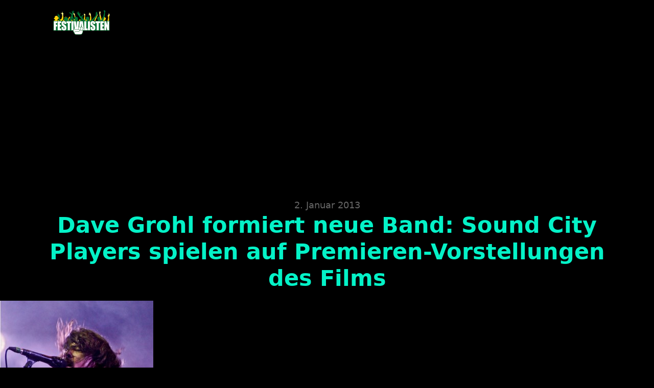

--- FILE ---
content_type: text/html; charset=UTF-8
request_url: https://festivalisten.de/dave-grohl-formiert-neue-band-sound-city-players-spielen-auf-premieren-vorstellungen-des-films/
body_size: 35723
content:
<!DOCTYPE html>
<html lang="de" prefix="og: https://ogp.me/ns#">
<head>
<meta charset="UTF-8">
<meta name="viewport" content="width=device-width, initial-scale=1">

<!-- Suchmaschinen-Optimierung durch Rank Math PRO - https://rankmath.com/ -->
<title>Dave Grohl formiert neue Band: Sound City Players spielen auf Premieren-Vorstellungen des Films - Festivalisten</title><link rel="preload" href="https://festivalisten.de/wp-content/uploads/2015/09/festivalisten-logo-mobile-280x96px.png" as="image" fetchpriority="high"><link rel="preload" href="https://festivalisten.de/wp-content/uploads/2011/09/dave-grohl-300x200.jpg" as="image" imagesrcset="https://festivalisten.de/wp-content/uploads/2011/09/dave-grohl-300x200.jpg 300w, https://festivalisten.de/wp-content/uploads/2011/09/dave-grohl.jpg 460w" imagesizes="(max-width: 300px) 100vw, 300px" fetchpriority="high"><style id="perfmatters-used-css">:where(.wp-block-button__link){border-radius:9999px;box-shadow:none;padding:calc(.667em + 2px) calc(1.333em + 2px);text-decoration:none;}:root :where(.wp-block-button .wp-block-button__link.is-style-outline),:root :where(.wp-block-button.is-style-outline>.wp-block-button__link){border:2px solid;padding:.667em 1.333em;}:root :where(.wp-block-button .wp-block-button__link.is-style-outline:not(.has-text-color)),:root :where(.wp-block-button.is-style-outline>.wp-block-button__link:not(.has-text-color)){color:currentColor;}:root :where(.wp-block-button .wp-block-button__link.is-style-outline:not(.has-background)),:root :where(.wp-block-button.is-style-outline>.wp-block-button__link:not(.has-background)){background-color:initial;background-image:none;}:where(.wp-block-columns){margin-bottom:1.75em;}:where(.wp-block-columns.has-background){padding:1.25em 2.375em;}:where(.wp-block-post-comments input[type=submit]){border:none;}:where(.wp-block-cover-image:not(.has-text-color)),:where(.wp-block-cover:not(.has-text-color)){color:#fff;}:where(.wp-block-cover-image.is-light:not(.has-text-color)),:where(.wp-block-cover.is-light:not(.has-text-color)){color:#000;}:root :where(.wp-block-cover h1:not(.has-text-color)),:root :where(.wp-block-cover h2:not(.has-text-color)),:root :where(.wp-block-cover h3:not(.has-text-color)),:root :where(.wp-block-cover h4:not(.has-text-color)),:root :where(.wp-block-cover h5:not(.has-text-color)),:root :where(.wp-block-cover h6:not(.has-text-color)),:root :where(.wp-block-cover p:not(.has-text-color)){color:inherit;}:where(.wp-block-file){margin-bottom:1.5em;}:where(.wp-block-file__button){border-radius:2em;display:inline-block;padding:.5em 1em;}:where(.wp-block-file__button):is(a):active,:where(.wp-block-file__button):is(a):focus,:where(.wp-block-file__button):is(a):hover,:where(.wp-block-file__button):is(a):visited{box-shadow:none;color:#fff;opacity:.85;text-decoration:none;}:where(.wp-block-group.wp-block-group-is-layout-constrained){position:relative;}@keyframes show-content-image{0%{visibility:hidden;}99%{visibility:hidden;}to{visibility:visible;}}@keyframes turn-on-visibility{0%{opacity:0;}to{opacity:1;}}@keyframes turn-off-visibility{0%{opacity:1;visibility:visible;}99%{opacity:0;visibility:visible;}to{opacity:0;visibility:hidden;}}@keyframes lightbox-zoom-in{0%{transform:translate(calc(( -100vw + var(--wp--lightbox-scrollbar-width) ) / 2 + var(--wp--lightbox-initial-left-position)),calc(-50vh + var(--wp--lightbox-initial-top-position))) scale(var(--wp--lightbox-scale));}to{transform:translate(-50%,-50%) scale(1);}}@keyframes lightbox-zoom-out{0%{transform:translate(-50%,-50%) scale(1);visibility:visible;}99%{visibility:visible;}to{transform:translate(calc(( -100vw + var(--wp--lightbox-scrollbar-width) ) / 2 + var(--wp--lightbox-initial-left-position)),calc(-50vh + var(--wp--lightbox-initial-top-position))) scale(var(--wp--lightbox-scale));visibility:hidden;}}:where(.wp-block-latest-comments:not([style*=line-height] .wp-block-latest-comments__comment)){line-height:1.1;}:where(.wp-block-latest-comments:not([style*=line-height] .wp-block-latest-comments__comment-excerpt p)){line-height:1.8;}:root :where(.wp-block-latest-posts.is-grid){padding:0;}:root :where(.wp-block-latest-posts.wp-block-latest-posts__list){padding-left:0;}:root :where(.wp-block-list.has-background){padding:1.25em 2.375em;}:where(.wp-block-navigation.has-background .wp-block-navigation-item a:not(.wp-element-button)),:where(.wp-block-navigation.has-background .wp-block-navigation-submenu a:not(.wp-element-button)){padding:.5em 1em;}:where(.wp-block-navigation .wp-block-navigation__submenu-container .wp-block-navigation-item a:not(.wp-element-button)),:where(.wp-block-navigation .wp-block-navigation__submenu-container .wp-block-navigation-submenu a:not(.wp-element-button)),:where(.wp-block-navigation .wp-block-navigation__submenu-container .wp-block-navigation-submenu button.wp-block-navigation-item__content),:where(.wp-block-navigation .wp-block-navigation__submenu-container .wp-block-pages-list__item button.wp-block-navigation-item__content){padding:.5em 1em;}@keyframes overlay-menu__fade-in-animation{0%{opacity:0;transform:translateY(.5em);}to{opacity:1;transform:translateY(0);}}:root :where(p.has-background){padding:1.25em 2.375em;}:where(p.has-text-color:not(.has-link-color)) a{color:inherit;}:where(.wp-block-post-comments-form) input:not([type=submit]),:where(.wp-block-post-comments-form) textarea{border:1px solid #949494;font-family:inherit;font-size:1em;}:where(.wp-block-post-comments-form) input:where(:not([type=submit]):not([type=checkbox])),:where(.wp-block-post-comments-form) textarea{padding:calc(.667em + 2px);}:where(.wp-block-post-excerpt){box-sizing:border-box;margin-bottom:var(--wp--style--block-gap);margin-top:var(--wp--style--block-gap);}:where(.wp-block-preformatted.has-background){padding:1.25em 2.375em;}:where(.wp-block-search__button){border:1px solid #ccc;padding:6px 10px;}:where(.wp-block-search__input){font-family:inherit;font-size:inherit;font-style:inherit;font-weight:inherit;letter-spacing:inherit;line-height:inherit;text-transform:inherit;}:where(.wp-block-search__button-inside .wp-block-search__inside-wrapper){border:1px solid #949494;box-sizing:border-box;padding:4px;}:where(.wp-block-search__button-inside .wp-block-search__inside-wrapper) :where(.wp-block-search__button){padding:4px 8px;}:root :where(.wp-block-separator.is-style-dots){height:auto;line-height:1;text-align:center;}:root :where(.wp-block-separator.is-style-dots):before{color:currentColor;content:"···";font-family:serif;font-size:1.5em;letter-spacing:2em;padding-left:2em;}:root :where(.wp-block-site-logo.is-style-rounded){border-radius:9999px;}:root :where(.wp-block-social-links .wp-social-link a){padding:.25em;}:root :where(.wp-block-social-links.is-style-logos-only .wp-social-link a){padding:0;}:root :where(.wp-block-social-links.is-style-pill-shape .wp-social-link a){padding-left:.6666666667em;padding-right:.6666666667em;}:root :where(.wp-block-tag-cloud.is-style-outline){display:flex;flex-wrap:wrap;gap:1ch;}:root :where(.wp-block-tag-cloud.is-style-outline a){border:1px solid;font-size:unset !important;margin-right:0;padding:1ch 2ch;text-decoration:none !important;}:root :where(.wp-block-table-of-contents){box-sizing:border-box;}:where(.wp-block-term-description){box-sizing:border-box;margin-bottom:var(--wp--style--block-gap);margin-top:var(--wp--style--block-gap);}:where(pre.wp-block-verse){font-family:inherit;}.editor-styles-wrapper,.entry-content{counter-reset:footnotes;}:root{--wp--preset--font-size--normal:16px;--wp--preset--font-size--huge:42px;}html :where(.has-border-color){border-style:solid;}html :where([style*=border-top-color]){border-top-style:solid;}html :where([style*=border-right-color]){border-right-style:solid;}html :where([style*=border-bottom-color]){border-bottom-style:solid;}html :where([style*=border-left-color]){border-left-style:solid;}html :where([style*=border-width]){border-style:solid;}html :where([style*=border-top-width]){border-top-style:solid;}html :where([style*=border-right-width]){border-right-style:solid;}html :where([style*=border-bottom-width]){border-bottom-style:solid;}html :where([style*=border-left-width]){border-left-style:solid;}html :where(img[class*=wp-image-]){height:auto;max-width:100%;}:where(figure){margin:0 0 1em;}html :where(.is-position-sticky){--wp-admin--admin-bar--position-offset:var(--wp-admin--admin-bar--height,0px);}@media screen and (max-width:600px){html :where(.is-position-sticky){--wp-admin--admin-bar--position-offset:0px;}}:root,.color-scheme--main{--action-hex:#773e40;--action-hsl:358 31% 35%;--action-rgb:119 62 64;--action-r:119;--action-g:62;--action-b:64;--action-h:358;--action-s:31%;--action-l:35%;--action-hover-h:358;--action-hover-s:32%;--action-hover-l:1.15%;--action-ultra-light-h:358;--action-ultra-light-s:32%;--action-ultra-light-l:95%;--action-light-h:358;--action-light-s:32%;--action-light-l:85%;--action-semi-light-h:358;--action-semi-light-s:31%;--action-semi-light-l:65%;--action-semi-dark-h:358;--action-semi-dark-s:31%;--action-semi-dark-l:35%;--action-dark-h:358;--action-dark-s:32%;--action-dark-l:25%;--action-ultra-dark-h:358;--action-ultra-dark-s:32%;--action-ultra-dark-l:10%;--primary-hex:#04f2c7;--primary-hsl:169 97% 48%;--primary-rgb:4 242 199;--primary-r:4;--primary-g:242;--primary-b:199;--primary-h:169;--primary-s:97%;--primary-l:48%;--primary-hover-h:169;--primary-hover-s:97%;--primary-hover-l:1.15%;--primary-ultra-light-h:169;--primary-ultra-light-s:97%;--primary-ultra-light-l:95%;--primary-light-h:169;--primary-light-s:97%;--primary-light-l:85%;--primary-semi-light-h:169;--primary-semi-light-s:97%;--primary-semi-light-l:65%;--primary-semi-dark-h:169;--primary-semi-dark-s:97%;--primary-semi-dark-l:35%;--primary-dark-h:169;--primary-dark-s:97%;--primary-dark-l:25%;--primary-ultra-dark-h:169;--primary-ultra-dark-s:97%;--primary-ultra-dark-l:10%;--secondary-hex:#b19d3f;--secondary-hsl:49 48% 47%;--secondary-rgb:177 157 63;--secondary-r:177;--secondary-g:157;--secondary-b:63;--secondary-h:49;--secondary-s:48%;--secondary-l:47%;--secondary-hover-h:49;--secondary-hover-s:48%;--secondary-hover-l:1.15%;--secondary-ultra-light-h:49;--secondary-ultra-light-s:48%;--secondary-ultra-light-l:95%;--secondary-light-h:49;--secondary-light-s:48%;--secondary-light-l:85%;--secondary-semi-light-h:49;--secondary-semi-light-s:47%;--secondary-semi-light-l:65%;--secondary-semi-dark-h:49;--secondary-semi-dark-s:47%;--secondary-semi-dark-l:35%;--secondary-dark-h:49;--secondary-dark-s:48%;--secondary-dark-l:25%;--secondary-ultra-dark-h:49;--secondary-ultra-dark-s:48%;--secondary-ultra-dark-l:10%;--accent-hex:#1eedb9;--accent-hsl:165 85% 52%;--accent-rgb:30 237 185;--accent-r:30;--accent-g:237;--accent-b:185;--accent-h:165;--accent-s:85%;--accent-l:52%;--accent-hover-h:165;--accent-hover-s:85%;--accent-hover-l:1.15%;--accent-ultra-light-h:165;--accent-ultra-light-s:85%;--accent-ultra-light-l:95%;--accent-light-h:165;--accent-light-s:85%;--accent-light-l:85%;--accent-semi-light-h:165;--accent-semi-light-s:85%;--accent-semi-light-l:65%;--accent-semi-dark-h:165;--accent-semi-dark-s:85%;--accent-semi-dark-l:35%;--accent-dark-h:165;--accent-dark-s:85%;--accent-dark-l:25%;--accent-ultra-dark-h:165;--accent-ultra-dark-s:85%;--accent-ultra-dark-l:10%;--base-hex:#fcfcfc;--base-hsl:0 0% 99%;--base-rgb:252 252 252;--base-r:252;--base-g:252;--base-b:252;--base-h:0;--base-s:0%;--base-l:99%;--base-hover-h:0;--base-hover-s:0%;--base-hover-l:1.15%;--base-ultra-light-h:0;--base-ultra-light-s:0%;--base-ultra-light-l:95%;--base-light-h:0;--base-light-s:0%;--base-light-l:85%;--base-semi-light-h:0;--base-semi-light-s:0%;--base-semi-light-l:65%;--base-semi-dark-h:0;--base-semi-dark-s:0%;--base-semi-dark-l:35%;--base-dark-h:0;--base-dark-s:0%;--base-dark-l:25%;--base-ultra-dark-h:0;--base-ultra-dark-s:0%;--base-ultra-dark-l:10%;--neutral-hex:#000;--neutral-hsl:0 0% 0%;--neutral-rgb:0 0 0;--neutral-r:0;--neutral-g:0;--neutral-b:0;--neutral-h:0;--neutral-s:0%;--neutral-l:0%;--neutral-hover-h:0;--neutral-hover-s:0%;--neutral-hover-l:0%;--neutral-ultra-light-h:0;--neutral-ultra-light-s:0%;--neutral-ultra-light-l:95%;--neutral-light-h:0;--neutral-light-s:0%;--neutral-light-l:85%;--neutral-semi-light-h:0;--neutral-semi-light-s:0%;--neutral-semi-light-l:65%;--neutral-semi-dark-h:0;--neutral-semi-dark-s:0%;--neutral-semi-dark-l:35%;--neutral-dark-h:0;--neutral-dark-s:0%;--neutral-dark-l:25%;--neutral-ultra-dark-h:0;--neutral-ultra-dark-s:0%;--neutral-ultra-dark-l:10%;--action:#773e40;--action-hover:#040202;--action-ultra-light:#f6eeee;--action-light:#e5cdcd;--action-semi-light:#c18a8c;--action-semi-dark:#753e3f;--action-dark:#542b2d;--action-ultra-dark:#221112;--primary:#04f2c7;--primary-hover:#000605;--primary-ultra-light:#e6fffa;--primary-light:#b4fef0;--primary-semi-light:#4ffcdd;--primary-semi-dark:#03b090;--primary-dark:#027e67;--primary-ultra-dark:#013229;--secondary:#b19d3f;--secondary-hover:#040402;--secondary-ultra-light:#f8f6ec;--secondary-light:#ebe4c6;--secondary-semi-light:#d0c07c;--secondary-semi-dark:#83742f;--secondary-dark:#5e5321;--secondary-ultra-dark:#26210d;--accent:#1eedb9;--accent-hover:#000504;--accent-ultra-light:#e7fdf8;--accent-light:#b8f9e9;--accent-semi-light:#5af2cc;--accent-semi-dark:#0da57f;--accent-dark:#0a765b;--accent-ultra-dark:#042f24;--base:#fcfcfc;--base-hover:#030303;--base-ultra-light:#f2f2f2;--base-light:#d9d9d9;--base-semi-light:#a6a6a6;--base-semi-dark:#595959;--base-dark:#404040;--base-ultra-dark:#1a1a1a;--neutral:#000;--neutral-hover:black;--neutral-ultra-light:#f2f2f2;--neutral-light:#d9d9d9;--neutral-semi-light:#a6a6a6;--neutral-semi-dark:#595959;--neutral-dark:#404040;--neutral-ultra-dark:#1a1a1a;--white:#fff;--black:#000;--action-trans-10:rgba(119,62,64,.1);--action-trans-20:rgba(119,62,64,.2);--action-trans-30:rgba(119,62,64,.3);--action-trans-40:rgba(119,62,64,.4);--action-trans-50:rgba(119,62,64,.5);--action-trans-60:rgba(119,62,64,.6);--action-trans-70:rgba(119,62,64,.7);--action-trans-80:rgba(119,62,64,.8);--action-trans-90:rgba(119,62,64,.9);--action-light-trans-10:rgba(229,205,205,.1);--action-light-trans-20:rgba(229,205,205,.2);--action-light-trans-30:rgba(229,205,205,.3);--action-light-trans-40:rgba(229,205,205,.4);--action-light-trans-50:rgba(229,205,205,.5);--action-light-trans-60:rgba(229,205,205,.6);--action-light-trans-70:rgba(229,205,205,.7);--action-light-trans-80:rgba(229,205,205,.8);--action-light-trans-90:rgba(229,205,205,.9);--action-dark-trans-10:rgba(84,43,45,.1);--action-dark-trans-20:rgba(84,43,45,.2);--action-dark-trans-30:rgba(84,43,45,.3);--action-dark-trans-40:rgba(84,43,45,.4);--action-dark-trans-50:rgba(84,43,45,.5);--action-dark-trans-60:rgba(84,43,45,.6);--action-dark-trans-70:rgba(84,43,45,.7);--action-dark-trans-80:rgba(84,43,45,.8);--action-dark-trans-90:rgba(84,43,45,.9);--action-ultra-dark-trans-10:rgba(34,17,18,.1);--action-ultra-dark-trans-20:rgba(34,17,18,.2);--action-ultra-dark-trans-30:rgba(34,17,18,.3);--action-ultra-dark-trans-40:rgba(34,17,18,.4);--action-ultra-dark-trans-50:rgba(34,17,18,.5);--action-ultra-dark-trans-60:rgba(34,17,18,.6);--action-ultra-dark-trans-70:rgba(34,17,18,.7);--action-ultra-dark-trans-80:rgba(34,17,18,.8);--action-ultra-dark-trans-90:rgba(34,17,18,.9);--primary-trans-10:rgba(4,242,199,.1);--primary-trans-20:rgba(4,242,199,.2);--primary-trans-30:rgba(4,242,199,.3);--primary-trans-40:rgba(4,242,199,.4);--primary-trans-50:rgba(4,242,199,.5);--primary-trans-60:rgba(4,242,199,.6);--primary-trans-70:rgba(4,242,199,.7);--primary-trans-80:rgba(4,242,199,.8);--primary-trans-90:rgba(4,242,199,.9);--primary-light-trans-10:rgba(180,254,240,.1);--primary-light-trans-20:rgba(180,254,240,.2);--primary-light-trans-30:rgba(180,254,240,.3);--primary-light-trans-40:rgba(180,254,240,.4);--primary-light-trans-50:rgba(180,254,240,.5);--primary-light-trans-60:rgba(180,254,240,.6);--primary-light-trans-70:rgba(180,254,240,.7);--primary-light-trans-80:rgba(180,254,240,.8);--primary-light-trans-90:rgba(180,254,240,.9);--primary-dark-trans-10:rgba(2,126,103,.1);--primary-dark-trans-20:rgba(2,126,103,.2);--primary-dark-trans-30:rgba(2,126,103,.3);--primary-dark-trans-40:rgba(2,126,103,.4);--primary-dark-trans-50:rgba(2,126,103,.5);--primary-dark-trans-60:rgba(2,126,103,.6);--primary-dark-trans-70:rgba(2,126,103,.7);--primary-dark-trans-80:rgba(2,126,103,.8);--primary-dark-trans-90:rgba(2,126,103,.9);--primary-ultra-dark-trans-10:rgba(1,50,41,.1);--primary-ultra-dark-trans-20:rgba(1,50,41,.2);--primary-ultra-dark-trans-30:rgba(1,50,41,.3);--primary-ultra-dark-trans-40:rgba(1,50,41,.4);--primary-ultra-dark-trans-50:rgba(1,50,41,.5);--primary-ultra-dark-trans-60:rgba(1,50,41,.6);--primary-ultra-dark-trans-70:rgba(1,50,41,.7);--primary-ultra-dark-trans-80:rgba(1,50,41,.8);--primary-ultra-dark-trans-90:rgba(1,50,41,.9);--secondary-trans-10:rgba(177,157,63,.1);--secondary-trans-20:rgba(177,157,63,.2);--secondary-trans-30:rgba(177,157,63,.3);--secondary-trans-40:rgba(177,157,63,.4);--secondary-trans-50:rgba(177,157,63,.5);--secondary-trans-60:rgba(177,157,63,.6);--secondary-trans-70:rgba(177,157,63,.7);--secondary-trans-80:rgba(177,157,63,.8);--secondary-trans-90:rgba(177,157,63,.9);--secondary-light-trans-10:rgba(235,228,198,.1);--secondary-light-trans-20:rgba(235,228,198,.2);--secondary-light-trans-30:rgba(235,228,198,.3);--secondary-light-trans-40:rgba(235,228,198,.4);--secondary-light-trans-50:rgba(235,228,198,.5);--secondary-light-trans-60:rgba(235,228,198,.6);--secondary-light-trans-70:rgba(235,228,198,.7);--secondary-light-trans-80:rgba(235,228,198,.8);--secondary-light-trans-90:rgba(235,228,198,.9);--secondary-dark-trans-10:rgba(94,83,33,.1);--secondary-dark-trans-20:rgba(94,83,33,.2);--secondary-dark-trans-30:rgba(94,83,33,.3);--secondary-dark-trans-40:rgba(94,83,33,.4);--secondary-dark-trans-50:rgba(94,83,33,.5);--secondary-dark-trans-60:rgba(94,83,33,.6);--secondary-dark-trans-70:rgba(94,83,33,.7);--secondary-dark-trans-80:rgba(94,83,33,.8);--secondary-dark-trans-90:rgba(94,83,33,.9);--secondary-ultra-dark-trans-10:rgba(38,33,13,.1);--secondary-ultra-dark-trans-20:rgba(38,33,13,.2);--secondary-ultra-dark-trans-30:rgba(38,33,13,.3);--secondary-ultra-dark-trans-40:rgba(38,33,13,.4);--secondary-ultra-dark-trans-50:rgba(38,33,13,.5);--secondary-ultra-dark-trans-60:rgba(38,33,13,.6);--secondary-ultra-dark-trans-70:rgba(38,33,13,.7);--secondary-ultra-dark-trans-80:rgba(38,33,13,.8);--secondary-ultra-dark-trans-90:rgba(38,33,13,.9);--accent-trans-10:rgba(30,237,185,.1);--accent-trans-20:rgba(30,237,185,.2);--accent-trans-30:rgba(30,237,185,.3);--accent-trans-40:rgba(30,237,185,.4);--accent-trans-50:rgba(30,237,185,.5);--accent-trans-60:rgba(30,237,185,.6);--accent-trans-70:rgba(30,237,185,.7);--accent-trans-80:rgba(30,237,185,.8);--accent-trans-90:rgba(30,237,185,.9);--accent-light-trans-10:rgba(184,249,233,.1);--accent-light-trans-20:rgba(184,249,233,.2);--accent-light-trans-30:rgba(184,249,233,.3);--accent-light-trans-40:rgba(184,249,233,.4);--accent-light-trans-50:rgba(184,249,233,.5);--accent-light-trans-60:rgba(184,249,233,.6);--accent-light-trans-70:rgba(184,249,233,.7);--accent-light-trans-80:rgba(184,249,233,.8);--accent-light-trans-90:rgba(184,249,233,.9);--accent-dark-trans-10:rgba(10,118,91,.1);--accent-dark-trans-20:rgba(10,118,91,.2);--accent-dark-trans-30:rgba(10,118,91,.3);--accent-dark-trans-40:rgba(10,118,91,.4);--accent-dark-trans-50:rgba(10,118,91,.5);--accent-dark-trans-60:rgba(10,118,91,.6);--accent-dark-trans-70:rgba(10,118,91,.7);--accent-dark-trans-80:rgba(10,118,91,.8);--accent-dark-trans-90:rgba(10,118,91,.9);--accent-ultra-dark-trans-10:rgba(4,47,36,.1);--accent-ultra-dark-trans-20:rgba(4,47,36,.2);--accent-ultra-dark-trans-30:rgba(4,47,36,.3);--accent-ultra-dark-trans-40:rgba(4,47,36,.4);--accent-ultra-dark-trans-50:rgba(4,47,36,.5);--accent-ultra-dark-trans-60:rgba(4,47,36,.6);--accent-ultra-dark-trans-70:rgba(4,47,36,.7);--accent-ultra-dark-trans-80:rgba(4,47,36,.8);--accent-ultra-dark-trans-90:rgba(4,47,36,.9);--base-trans-10:rgba(252,252,252,.1);--base-trans-20:rgba(252,252,252,.2);--base-trans-30:rgba(252,252,252,.3);--base-trans-40:rgba(252,252,252,.4);--base-trans-50:rgba(252,252,252,.5);--base-trans-60:rgba(252,252,252,.6);--base-trans-70:rgba(252,252,252,.7);--base-trans-80:rgba(252,252,252,.8);--base-trans-90:rgba(252,252,252,.9);--base-light-trans-10:rgba(217,217,217,.1);--base-light-trans-20:rgba(217,217,217,.2);--base-light-trans-30:rgba(217,217,217,.3);--base-light-trans-40:rgba(217,217,217,.4);--base-light-trans-50:rgba(217,217,217,.5);--base-light-trans-60:rgba(217,217,217,.6);--base-light-trans-70:rgba(217,217,217,.7);--base-light-trans-80:rgba(217,217,217,.8);--base-light-trans-90:rgba(217,217,217,.9);--base-dark-trans-10:rgba(64,64,64,.1);--base-dark-trans-20:rgba(64,64,64,.2);--base-dark-trans-30:rgba(64,64,64,.3);--base-dark-trans-40:rgba(64,64,64,.4);--base-dark-trans-50:rgba(64,64,64,.5);--base-dark-trans-60:rgba(64,64,64,.6);--base-dark-trans-70:rgba(64,64,64,.7);--base-dark-trans-80:rgba(64,64,64,.8);--base-dark-trans-90:rgba(64,64,64,.9);--base-ultra-dark-trans-10:rgba(26,26,26,.1);--base-ultra-dark-trans-20:rgba(26,26,26,.2);--base-ultra-dark-trans-30:rgba(26,26,26,.3);--base-ultra-dark-trans-40:rgba(26,26,26,.4);--base-ultra-dark-trans-50:rgba(26,26,26,.5);--base-ultra-dark-trans-60:rgba(26,26,26,.6);--base-ultra-dark-trans-70:rgba(26,26,26,.7);--base-ultra-dark-trans-80:rgba(26,26,26,.8);--base-ultra-dark-trans-90:rgba(26,26,26,.9);--neutral-trans-10:rgba(0,0,0,.1);--neutral-trans-20:rgba(0,0,0,.2);--neutral-trans-30:rgba(0,0,0,.3);--neutral-trans-40:rgba(0,0,0,.4);--neutral-trans-50:rgba(0,0,0,.5);--neutral-trans-60:rgba(0,0,0,.6);--neutral-trans-70:rgba(0,0,0,.7);--neutral-trans-80:rgba(0,0,0,.8);--neutral-trans-90:rgba(0,0,0,.9);--neutral-light-trans-10:rgba(217,217,217,.1);--neutral-light-trans-20:rgba(217,217,217,.2);--neutral-light-trans-30:rgba(217,217,217,.3);--neutral-light-trans-40:rgba(217,217,217,.4);--neutral-light-trans-50:rgba(217,217,217,.5);--neutral-light-trans-60:rgba(217,217,217,.6);--neutral-light-trans-70:rgba(217,217,217,.7);--neutral-light-trans-80:rgba(217,217,217,.8);--neutral-light-trans-90:rgba(217,217,217,.9);--neutral-dark-trans-10:rgba(64,64,64,.1);--neutral-dark-trans-20:rgba(64,64,64,.2);--neutral-dark-trans-30:rgba(64,64,64,.3);--neutral-dark-trans-40:rgba(64,64,64,.4);--neutral-dark-trans-50:rgba(64,64,64,.5);--neutral-dark-trans-60:rgba(64,64,64,.6);--neutral-dark-trans-70:rgba(64,64,64,.7);--neutral-dark-trans-80:rgba(64,64,64,.8);--neutral-dark-trans-90:rgba(64,64,64,.9);--neutral-ultra-dark-trans-10:rgba(26,26,26,.1);--neutral-ultra-dark-trans-20:rgba(26,26,26,.2);--neutral-ultra-dark-trans-30:rgba(26,26,26,.3);--neutral-ultra-dark-trans-40:rgba(26,26,26,.4);--neutral-ultra-dark-trans-50:rgba(26,26,26,.5);--neutral-ultra-dark-trans-60:rgba(26,26,26,.6);--neutral-ultra-dark-trans-70:rgba(26,26,26,.7);--neutral-ultra-dark-trans-80:rgba(26,26,26,.8);--neutral-ultra-dark-trans-90:rgba(26,26,26,.9);--white-trans-10:rgba(255,255,255,.1);--white-trans-20:rgba(255,255,255,.2);--white-trans-30:rgba(255,255,255,.3);--white-trans-40:rgba(255,255,255,.4);--white-trans-50:rgba(255,255,255,.5);--white-trans-60:rgba(255,255,255,.6);--white-trans-70:rgba(255,255,255,.7);--white-trans-80:rgba(255,255,255,.8);--white-trans-90:rgba(255,255,255,.9);--black-trans-10:rgba(0,0,0,.1);--black-trans-20:rgba(0,0,0,.2);--black-trans-30:rgba(0,0,0,.3);--black-trans-40:rgba(0,0,0,.4);--black-trans-50:rgba(0,0,0,.5);--black-trans-60:rgba(0,0,0,.6);--black-trans-70:rgba(0,0,0,.7);--black-trans-80:rgba(0,0,0,.8);--black-trans-90:rgba(0,0,0,.9);--shade-white:#fff;--shade-black:#000;--bg-ultra-light:var(--neutral-ultra-light);--bg-light:var(--neutral-light);--bg-dark:var(--neutral-dark);--bg-ultra-dark:var(--neutral-ultra-dark);--text-light:var(--white);--text-light-muted:var(--white-trans-80);--text-dark:var(--black);--text-dark-muted:var(--black-trans-80);--body-bg-color:var(--black);--body-color:var(--white);}:root{--on:initial;--section-padding-x:2.4rem;--section-padding-block:var(--section-space-m);--section-gutter:2.4rem;--gutter:2.4rem;--text-xs:1.26rem;--text-s:1.42rem;--text-m:1.8rem;--text-l:2.025rem;--text-xl:2.28rem;--text-xxl:2.565rem;--root-font-size:62.5%;--h6:1.26rem;--h5:1.42rem;--h4:1.8rem;--h3:2.025rem;--h2:2.28rem;--h1:2.565rem;--space-xs:1.896rem;--space-s:2.133rem;--space-m:2.4rem;--space-l:2.7rem;--space-xl:3.038rem;--space-xxl:3.42rem;--section-space-xs:3.84rem;--section-space-s:4.8rem;--section-space-m:6rem;--section-space-l:7.5rem;--section-space-xl:9.375rem;--section-space-xxl:11.719rem;--content-width:128rem;--content-width-safe:min(var(--content-width),calc(100% - var(--gutter) * 2));--width-xs:calc(var(--content-width) * .1);--width-s:calc(var(--content-width) * .2);--width-m:calc(var(--content-width) * .4);--width-l:calc(var(--content-width) * .6);--width-xl:calc(var(--content-width) * .8);--width-xxl:calc(var(--content-width) * .9);--width-vp-max:calc(var(--content-width) * 1);--width-content:calc(var(--content-width) * 1);--width-full:calc(var(--content-width) * 100%);--width-10:calc(var(--content-width) * .1);--width-20:calc(var(--content-width) * .2);--width-30:calc(var(--content-width) * .3);--width-40:calc(var(--content-width) * .4);--width-50:calc(var(--content-width) * .5);--width-60:calc(var(--content-width) * .6);--width-70:calc(var(--content-width) * .7);--width-80:calc(var(--content-width) * .8);--width-90:calc(var(--content-width) * .9);--focus-color:var(--primary);--focus-width:2px;--focus-offset:.25em;--box-shadow-m:0 4px 4px -10px rgba(0,0,0,.04),0 13px 13px -10px rgba(0,0,0,.06),0 40px 60px -10px rgba(0,0,0,.08);--box-shadow-l:0 2.7px 3.6px -5px rgba(0,0,0,.04),0 7.5px 10px -5px rgba(0,0,0,.06),0 18px 24.1px -5px rgba(0,0,0,.08),0 60px 80px -5px rgba(0,0,0,.1);--box-shadow-xl:2.8px 2.8px 2.2px rgba(0,0,0,.02),0 6.7px 5.3px -5px rgba(0,0,0,.04),0 12.5px 10px -5px rgba(0,0,0,.06),0 22.3px 17.9px -5px rgba(0,0,0,.08),0 41.8px 33.4px -5px rgba(0,0,0,.1),0 80px 80px -5px rgba(0,0,0,.105);--box-shadow-1:0 4px 4px -10px rgba(0,0,0,.04),0 13px 13px -10px rgba(0,0,0,.06),0 40px 60px -10px rgba(0,0,0,.08);--box-shadow-2:0 2.7px 3.6px -5px rgba(0,0,0,.04),0 7.5px 10px -5px rgba(0,0,0,.06),0 18px 24.1px -5px rgba(0,0,0,.08),0 60px 80px -5px rgba(0,0,0,.1);--box-shadow-3:2.8px 2.8px 2.2px rgba(0,0,0,.02),0 6.7px 5.3px -5px rgba(0,0,0,.04),0 12.5px 10px -5px rgba(0,0,0,.06),0 22.3px 17.9px -5px rgba(0,0,0,.08),0 41.8px 33.4px -5px rgba(0,0,0,.1),0 80px 80px -5px rgba(0,0,0,.105);--admin-bar-height:var(--wp-admin--admin-bar--height,0px);--text-xxl-max-width:100%;--text-xl-max-width:100%;--text-l-max-width:100%;--text-m-line-height:calc(1.5);--text-m-max-width:100%;--text-s-max-width:100%;--text-xs-max-width:100%;--base-text-lh:calc(1.5);--heading-line-height:calc(4px + 2ex);--heading-font-weight:700;--heading-text-wrap:pretty;--base-heading-lh:calc(4px + 2ex);--h1-max-width:100%;--h2-max-width:100%;--h3-max-width:100%;--h4-line-height:calc(4px + 2ex);--h4-max-width:100%;--h5-max-width:100%;--h6-max-width:100%;--text-color:var(--white);--text-line-height:calc(1.5);--text-text-wrap:pretty;}:root{--grid-1:repeat(1,minmax(0,1fr));--grid-2:repeat(2,minmax(0,1fr));--grid-3:repeat(3,minmax(0,1fr));--grid-4:repeat(4,minmax(0,1fr));--grid-5:repeat(5,minmax(0,1fr));--grid-6:repeat(6,minmax(0,1fr));--grid-7:repeat(7,minmax(0,1fr));--grid-8:repeat(8,minmax(0,1fr));--grid-9:repeat(9,minmax(0,1fr));--grid-10:repeat(10,minmax(0,1fr));--grid-11:repeat(11,minmax(0,1fr));--grid-12:repeat(12,minmax(0,1fr));--grid-1-2:minmax(0,1fr) minmax(0,2fr);--grid-1-3:minmax(0,1fr) minmax(0,3fr);--grid-2-1:minmax(0,2fr) minmax(0,1fr);--grid-2-3:minmax(0,2fr) minmax(0,3fr);--grid-3-1:minmax(0,3fr) minmax(0,1fr);--grid-3-2:minmax(0,3fr) minmax(0,2fr);}:root{--auto-grid-aggressiveness:.7;}:root{--header-height:0rem;--header-height-xl:0rem;--header-height-l:0rem;--header-height-m:0rem;--header-height-s:0rem;}@media (max-width: 1280px){:root{--header-height:var(--header-height-xl);}}@media (max-width: 992px){:root{--header-height:var(--header-height-l);}}@media (max-width: 768px){:root{--header-height:var(--header-height-m);}}@media (max-width: 480px){:root{--header-height:var(--header-height-s);}}:root{--paragraph-spacing:1em;--heading-spacing:1.2em;--list-spacing:var(--paragraph-spacing);--list-indent-spacing:2em;--list-item-spacing:.5em;--nested-list-indent-spacing:1em;--flow-spacing:var(--paragraph-spacing);--figure-spacing:var(--paragraph-spacing);--figcaption-spacing:.5em;--blockquote-spacing:var(--paragraph-spacing);}:root{--option-primary-btn-outline:on;--option-secondary-btn-outline:on;--btn-padding-block:.75em;--btn-padding-inline:1.5em;--btn-min-width:20rem;--btn-line-height:1;--btn-font-weight:400;--btn-font-style:normal;--btn-text-decoration:none;--btn-text-decoration-hover:none;--btn-letter-spacing:0;--btn-text-transform:none;--btn-border-width:2.5;--btn-outline-border-width:2.5;--btn-border-style:solid;--btn-border-radius:0;--btn-justify-content:center;--btn-text-align:center;}:root{--btn-border-size:2.5;--btn-radius:0;--outline-btn-border-size:2.5;--btn-pad-x:1.5em;--btn-pad-y:.75em;--btn-text-style:normal;--btn-weight:400;--btn-width:20;}:root{--link-color:var(--primary);--link-color-hover:var(--primary-hover);--link-transition:var(--transition);--link-decoration:none;--link-decoration-hover:inherit;--link-underline-offset:auto;--link-weight:400;}:root{--col-width-s:13;--col-width-m:25;--col-width-l:38;--col-rule-width-s:.1;--col-rule-width-m:.3;--col-rule-width-l:.5;}:root{--sticky-s:2.5%;--sticky-m:5%;--sticky-l:10%;}:root{--content-gap:var(--space-m);--fr-content-gap:var(--space-m);--container-gap:var(--space-xl);--fr-container-gap:var(--space-xl);--grid-gap:var(--space-m);--fr-grid-gap:var(--space-m);--bg-ultra-light-text:var(--text-dark);--bg-light-text:var(--text-dark);--bg-dark-text:var(--text-light);--bg-ultra-dark-text:var(--text-light);--bg-ultra-light-heading:var(--text-dark);--bg-light-heading:var(--text-dark);--bg-dark-heading:var(--text-light);--bg-ultra-dark-heading:var(--text-light);--bg-ultra-light-button:primary;--bg-light-button:primary;--bg-dark-button:primary;--bg-ultra-dark-button:primary;}:root{--radius:1rem;--radius-50:50%;--radius-circle:50vw;--radius-none:0;--radius-xs:.4444444444rem;--radius-s:.6666666667rem;--radius-m:1rem;--radius-l:1.5rem;--radius-xl:2.25rem;--radius-xxl:3.375rem;--border-size:1px;--border-width:1px;--border-style:solid;--border-color-dark:var(--black-trans-20);--border-color-light:var(--white-trans-20);--border:var(--border-size) var(--border-style) var(--border-color-dark);--border-light:var(--border-size) var(--border-style) var(--border-color-light);--border-dark:var(--border-size) var(--border-style) var(--border-color-dark);}:root{--divider-size:1px;--divider-style:solid;--divider-inline-size:100%;--divider-gap:var(--content-gap);--divider-color-dark:var(--black-trans-20);--divider-color-light:var(--white-trans-20);--divider:var(--divider-size) var(--divider-style) var(--divider-color-dark);--divider-light:var(--divider-size) var(--divider-style) var(--divider-color-light);--divider-dark:var(--divider-size) var(--divider-style) var(--divider-color-dark);}:root{--transition-duration:.3s;--transition-timing:ease-in-out;--transition-delay:0s;--transition:background var(--transition-duration) var(--transition-timing) var(--transition-delay),color var(--transition-duration) var(--transition-timing) var(--transition-delay),border var(--transition-duration) var(--transition-timing) var(--transition-delay),translate var(--transition-duration) var(--transition-timing) var(--transition-delay);}[id]{scroll-margin-top:var(--offset,0);}html{font-size:var(--root-font-size) !important;}:root{interpolate-size:allow-keywords;}*,*::before,*::after{box-sizing:border-box;}body{min-block-size:100vh;}input,button,textarea,select{font:inherit;}:where(dd){margin-inline-start:0;}img{object-fit:var(--object-fit,cover);object-position:var(--object-position,50% 50%);}@media (prefers-reduced-motion: reduce){html:focus-within{scroll-behavior:auto;}*,*::before,*::after{-webkit-animation-duration:.01ms !important;animation-duration:.01ms !important;-webkit-animation-iteration-count:1 !important;animation-iteration-count:1 !important;transition-duration:.01ms !important;scroll-behavior:auto !important;}}body:not(:has([data-sticky-header="0"]),.content-offset--off) .acss-offset-content:not(.panel-content) > *:first-child > *:first-child:not(.bricks-shape-divider){margin-block-start:var(--header-height);}:where(section:not(section section)){padding-block:var(--section-padding-block);padding-inline:var(--gutter);}body:where(:not(.block-editor-writing-flow,.editor-styles-wrapper)) :where(p,h1,h2,h3,h4,h5,h6,ul,ol,li){margin-block:0;}.smart-spacing-normalize :where(p,h1,h2,h3,h4,h5,h6,ul,ol,li){margin-block:0;}.smart-spacing-preview > * + :where(h1,h2,h3,h4,h5,h6),.smart-spacing.smart-spacing > * + :where(h1,h2,h3,h4,h5,h6){margin-block-start:var(--heading-spacing,var(--flow-spacing,initial));margin-block-end:0;}.smart-spacing--off.smart-spacing--off :where(p,h1,h2,h3,h4,h5,h6,ul,ol,li){margin-block:0;}:where(.woocommerce-checkout) p{margin:0 0 1.2em;}.brxe-text > * + *,.brxe-post-content:where(:not([data-source="bricks"])) > * + *{margin-block-start:var(--flow-spacing,initial);margin-block-end:0;}.brxe-text > * + :where(h1,h2,h3,h4,h5,h6),.brxe-post-content:where(:not([data-source="bricks"])) > * + :where(h1,h2,h3,h4,h5,h6){margin-block-start:var(--heading-spacing,var(--flow-spacing,initial));margin-block-end:0;}.brxe-text > :where(* + h2),.brxe-post-content:where(:not([data-source="bricks"])) > :where(* + h2){margin-block-start:var(--h2-spacing,var(--heading-spacing));margin-block-end:0;}.brxe-text > :where(* + h3),.brxe-post-content:where(:not([data-source="bricks"])) > :where(* + h3){margin-block-start:var(--h3-spacing,var(--heading-spacing));margin-block-end:0;}.brxe-text > :where(* + h4),.brxe-post-content:where(:not([data-source="bricks"])) > :where(* + h4){margin-block-start:var(--h4-spacing,var(--heading-spacing));margin-block-end:0;}.brxe-text > :where(* + h5),.brxe-post-content:where(:not([data-source="bricks"])) > :where(* + h5){margin-block-start:var(--h5-spacing,var(--heading-spacing));margin-block-end:0;}.brxe-text > :where(* + h6),.brxe-post-content:where(:not([data-source="bricks"])) > :where(* + h6){margin-block-start:var(--h6-spacing,var(--heading-spacing));margin-block-end:0;}.brxe-text > * + p,.brxe-post-content:where(:not([data-source="bricks"])) > * + p{margin-block-start:var(--paragraph-spacing,var(--flow-spacing,initial));margin-block-end:0;}body :where(p:last-of-type) + :is(h1,h2,h3,h4,h5,h6){margin-top:0;margin-block-start:0;}:not(.woocommerce-checkout) [class*="woocommerce"] * + p > * + *{margin-block-start:var(--flow-spacing,initial);margin-block-end:0;}:not(.woocommerce-checkout) [class*="woocommerce"] * + p > * + :where(h1,h2,h3,h4,h5,h6){margin-block-start:var(--heading-spacing,var(--flow-spacing,initial));margin-block-end:0;}:not(.woocommerce-checkout) [class*="woocommerce"] * + p > :where(* + h2){margin-block-start:var(--h2-spacing,var(--heading-spacing));margin-block-end:0;}:not(.woocommerce-checkout) [class*="woocommerce"] * + p > :where(* + h3){margin-block-start:var(--h3-spacing,var(--heading-spacing));margin-block-end:0;}:not(.woocommerce-checkout) [class*="woocommerce"] * + p > :where(* + h4){margin-block-start:var(--h4-spacing,var(--heading-spacing));margin-block-end:0;}:not(.woocommerce-checkout) [class*="woocommerce"] * + p > :where(* + h5){margin-block-start:var(--h5-spacing,var(--heading-spacing));margin-block-end:0;}:not(.woocommerce-checkout) [class*="woocommerce"] * + p > :where(* + h6){margin-block-start:var(--h6-spacing,var(--heading-spacing));margin-block-end:0;}:not(.woocommerce-checkout) [class*="woocommerce"] * + p > * + p{margin-block-start:var(--paragraph-spacing,var(--flow-spacing,initial));margin-block-end:0;}:has(> .is-bg){position:relative;isolation:isolate;}:is(*,img,figure,picture).is-bg{position:var(--bg-position,absolute);inset:var(--bg-inset,0);inline-size:var(--bg-width,100%);block-size:var(--bg-height,100%);border-radius:var(--bg-radius,0);border-radius:var(--bg-radius,0);object-fit:var(--bg-object-fit,cover);object-position:var(--bg-object-position,center);z-index:var(--bg-z-index,-2);}:is(*,img,figure,picture).is-bg > img{object-fit:var(--bg-object-fit,cover);object-position:var(--bg-object-position,center);}.content-grid > :is(*,img,figure,picture).is-bg{grid-column:full;}.text--light.text--light,.text--light.text--light :where(:is(h1,h2,h3,h4,h5,h6)){color:var(--text-light);}.text--light-muted.text--light-muted,.text--light-muted.text--light-muted :where(:is(h1,h2,h3,h4,h5,h6)){color:var(--text-light-muted);}.text--dark.text--dark,.text--dark.text--dark :where(:is(h1,h2,h3,h4,h5,h6)){color:var(--text-dark);}.text--dark-muted.text--dark-muted,.text--dark-muted.text--dark-muted :where(:is(h1,h2,h3,h4,h5,h6)){color:var(--text-dark-muted);}.content-grid:is([class*="padding--"],[class*="section--"],[class*="header--"]){padding-inline:0;}:root,.color-scheme--main{--bg-ultra-light-text:var(--text-dark);--bg-light-text:var(--text-dark);--bg-dark-text:var(--text-light);--bg-ultra-dark-text:var(--text-light);--bg-ultra-light-heading:var(--text-dark);--bg-light-heading:var(--text-dark);--bg-dark-heading:var(--text-light);--bg-ultra-dark-heading:var(--text-light);}:where(.bg--ultra-light),:where(.bg--ultra-light) :is(h1,h2,h3,h4,h5,h6){color:var(--bg-ultra-light-text);}:where(.bg--light),:where(.bg--light) :is(h1,h2,h3,h4,h5,h6){color:var(--bg-light-text);}:where(.bg--dark),:where(.bg--dark) :is(h1,h2,h3,h4,h5,h6){color:var(--bg-dark-text);}:where(.bg--ultra-dark),:where(.bg--ultra-dark) :is(h1,h2,h3,h4,h5,h6){color:var(--bg-ultra-dark-text);}.bg--ultra-light :where(h1,h2,h3,h4,h5,h6){--heading-color:var(--bg-ultra-light-heading);--h1-color:var(--bg-ultra-light-heading);--h2-color:var(--bg-ultra-light-heading);--h3-color:var(--bg-ultra-light-heading);--h4-color:var(--bg-ultra-light-heading);--h5-color:var(--bg-ultra-light-heading);--h6-color:var(--bg-ultra-light-heading);color:var(--bg-ultra-light-heading);}.bg--light :where(h1,h2,h3,h4,h5,h6){--heading-color:var(--bg-light-heading);--h1-color:var(--bg-light-heading);--h2-color:var(--bg-light-heading);--h3-color:var(--bg-light-heading);--h4-color:var(--bg-light-heading);--h5-color:var(--bg-light-heading);--h6-color:var(--bg-light-heading);color:var(--bg-light-heading);}.bg--dark :where(h1,h2,h3,h4,h5,h6){--heading-color:var(--bg-dark-heading);--h1-color:var(--bg-dark-heading);--h2-color:var(--bg-dark-heading);--h3-color:var(--bg-dark-heading);--h4-color:var(--bg-dark-heading);--h5-color:var(--bg-dark-heading);--h6-color:var(--bg-dark-heading);color:var(--bg-dark-heading);}.bg--ultra-dark :where(h1,h2,h3,h4,h5,h6){--heading-color:var(--bg-ultra-dark-heading);--h1-color:var(--bg-ultra-dark-heading);--h2-color:var(--bg-ultra-dark-heading);--h3-color:var(--bg-ultra-dark-heading);--h4-color:var(--bg-ultra-dark-heading);--h5-color:var(--bg-ultra-dark-heading);--h6-color:var(--bg-ultra-dark-heading);color:var(--bg-ultra-dark-heading);}[class*="overlay--"]{position:relative;z-index:0;}[class*="overlay--"]::before{content:"";background:var(--overlay-background);position:absolute;inset:0;z-index:-1;}.text--action.text--action,.text--action.text--action :where(:is(h1,h2,h3,h4,h5,h6)){color:var(--action);}.text--action-hover.text--action-hover,.text--action-hover.text--action-hover :where(:is(h1,h2,h3,h4,h5,h6)){color:var(--action-hover);}.text--action-ultra-light.text--action-ultra-light,.text--action-ultra-light.text--action-ultra-light :where(:is(h1,h2,h3,h4,h5,h6)){color:var(--action-ultra-light);}.text--action-light.text--action-light,.text--action-light.text--action-light :where(:is(h1,h2,h3,h4,h5,h6)){color:var(--action-light);}.text--action-semi-light.text--action-semi-light,.text--action-semi-light.text--action-semi-light :where(:is(h1,h2,h3,h4,h5,h6)){color:var(--action-semi-light);}.text--action-semi-dark.text--action-semi-dark,.text--action-semi-dark.text--action-semi-dark :where(:is(h1,h2,h3,h4,h5,h6)){color:var(--action-semi-dark);}.text--action-dark.text--action-dark,.text--action-dark.text--action-dark :where(:is(h1,h2,h3,h4,h5,h6)){color:var(--action-dark);}.text--action-ultra-dark.text--action-ultra-dark,.text--action-ultra-dark.text--action-ultra-dark :where(:is(h1,h2,h3,h4,h5,h6)){color:var(--action-ultra-dark);}.text--primary.text--primary,.text--primary.text--primary :where(:is(h1,h2,h3,h4,h5,h6)){color:var(--primary);}.text--primary-hover.text--primary-hover,.text--primary-hover.text--primary-hover :where(:is(h1,h2,h3,h4,h5,h6)){color:var(--primary-hover);}.text--primary-ultra-light.text--primary-ultra-light,.text--primary-ultra-light.text--primary-ultra-light :where(:is(h1,h2,h3,h4,h5,h6)){color:var(--primary-ultra-light);}.text--primary-light.text--primary-light,.text--primary-light.text--primary-light :where(:is(h1,h2,h3,h4,h5,h6)){color:var(--primary-light);}.text--primary-semi-light.text--primary-semi-light,.text--primary-semi-light.text--primary-semi-light :where(:is(h1,h2,h3,h4,h5,h6)){color:var(--primary-semi-light);}.text--primary-semi-dark.text--primary-semi-dark,.text--primary-semi-dark.text--primary-semi-dark :where(:is(h1,h2,h3,h4,h5,h6)){color:var(--primary-semi-dark);}.text--primary-dark.text--primary-dark,.text--primary-dark.text--primary-dark :where(:is(h1,h2,h3,h4,h5,h6)){color:var(--primary-dark);}.text--primary-ultra-dark.text--primary-ultra-dark,.text--primary-ultra-dark.text--primary-ultra-dark :where(:is(h1,h2,h3,h4,h5,h6)){color:var(--primary-ultra-dark);}.text--secondary.text--secondary,.text--secondary.text--secondary :where(:is(h1,h2,h3,h4,h5,h6)){color:var(--secondary);}.text--secondary-hover.text--secondary-hover,.text--secondary-hover.text--secondary-hover :where(:is(h1,h2,h3,h4,h5,h6)){color:var(--secondary-hover);}.text--secondary-ultra-light.text--secondary-ultra-light,.text--secondary-ultra-light.text--secondary-ultra-light :where(:is(h1,h2,h3,h4,h5,h6)){color:var(--secondary-ultra-light);}.text--secondary-light.text--secondary-light,.text--secondary-light.text--secondary-light :where(:is(h1,h2,h3,h4,h5,h6)){color:var(--secondary-light);}.text--secondary-semi-light.text--secondary-semi-light,.text--secondary-semi-light.text--secondary-semi-light :where(:is(h1,h2,h3,h4,h5,h6)){color:var(--secondary-semi-light);}.text--secondary-semi-dark.text--secondary-semi-dark,.text--secondary-semi-dark.text--secondary-semi-dark :where(:is(h1,h2,h3,h4,h5,h6)){color:var(--secondary-semi-dark);}.text--secondary-dark.text--secondary-dark,.text--secondary-dark.text--secondary-dark :where(:is(h1,h2,h3,h4,h5,h6)){color:var(--secondary-dark);}.text--secondary-ultra-dark.text--secondary-ultra-dark,.text--secondary-ultra-dark.text--secondary-ultra-dark :where(:is(h1,h2,h3,h4,h5,h6)){color:var(--secondary-ultra-dark);}.text--accent.text--accent,.text--accent.text--accent :where(:is(h1,h2,h3,h4,h5,h6)){color:var(--accent);}.text--accent-hover.text--accent-hover,.text--accent-hover.text--accent-hover :where(:is(h1,h2,h3,h4,h5,h6)){color:var(--accent-hover);}.text--accent-ultra-light.text--accent-ultra-light,.text--accent-ultra-light.text--accent-ultra-light :where(:is(h1,h2,h3,h4,h5,h6)){color:var(--accent-ultra-light);}.text--accent-light.text--accent-light,.text--accent-light.text--accent-light :where(:is(h1,h2,h3,h4,h5,h6)){color:var(--accent-light);}.text--accent-semi-light.text--accent-semi-light,.text--accent-semi-light.text--accent-semi-light :where(:is(h1,h2,h3,h4,h5,h6)){color:var(--accent-semi-light);}.text--accent-semi-dark.text--accent-semi-dark,.text--accent-semi-dark.text--accent-semi-dark :where(:is(h1,h2,h3,h4,h5,h6)){color:var(--accent-semi-dark);}.text--accent-dark.text--accent-dark,.text--accent-dark.text--accent-dark :where(:is(h1,h2,h3,h4,h5,h6)){color:var(--accent-dark);}.text--accent-ultra-dark.text--accent-ultra-dark,.text--accent-ultra-dark.text--accent-ultra-dark :where(:is(h1,h2,h3,h4,h5,h6)){color:var(--accent-ultra-dark);}.text--base.text--base,.text--base.text--base :where(:is(h1,h2,h3,h4,h5,h6)){color:var(--base);}.text--base-hover.text--base-hover,.text--base-hover.text--base-hover :where(:is(h1,h2,h3,h4,h5,h6)){color:var(--base-hover);}.text--base-ultra-light.text--base-ultra-light,.text--base-ultra-light.text--base-ultra-light :where(:is(h1,h2,h3,h4,h5,h6)){color:var(--base-ultra-light);}.text--base-light.text--base-light,.text--base-light.text--base-light :where(:is(h1,h2,h3,h4,h5,h6)){color:var(--base-light);}.text--base-semi-light.text--base-semi-light,.text--base-semi-light.text--base-semi-light :where(:is(h1,h2,h3,h4,h5,h6)){color:var(--base-semi-light);}.text--base-semi-dark.text--base-semi-dark,.text--base-semi-dark.text--base-semi-dark :where(:is(h1,h2,h3,h4,h5,h6)){color:var(--base-semi-dark);}.text--base-dark.text--base-dark,.text--base-dark.text--base-dark :where(:is(h1,h2,h3,h4,h5,h6)){color:var(--base-dark);}.text--base-ultra-dark.text--base-ultra-dark,.text--base-ultra-dark.text--base-ultra-dark :where(:is(h1,h2,h3,h4,h5,h6)){color:var(--base-ultra-dark);}.text--neutral.text--neutral,.text--neutral.text--neutral :where(:is(h1,h2,h3,h4,h5,h6)){color:var(--neutral);}.text--neutral-hover.text--neutral-hover,.text--neutral-hover.text--neutral-hover :where(:is(h1,h2,h3,h4,h5,h6)){color:var(--neutral-hover);}.text--neutral-ultra-light.text--neutral-ultra-light,.text--neutral-ultra-light.text--neutral-ultra-light :where(:is(h1,h2,h3,h4,h5,h6)){color:var(--neutral-ultra-light);}.text--neutral-light.text--neutral-light,.text--neutral-light.text--neutral-light :where(:is(h1,h2,h3,h4,h5,h6)){color:var(--neutral-light);}.text--neutral-semi-light.text--neutral-semi-light,.text--neutral-semi-light.text--neutral-semi-light :where(:is(h1,h2,h3,h4,h5,h6)){color:var(--neutral-semi-light);}.text--neutral-semi-dark.text--neutral-semi-dark,.text--neutral-semi-dark.text--neutral-semi-dark :where(:is(h1,h2,h3,h4,h5,h6)){color:var(--neutral-semi-dark);}.text--neutral-dark.text--neutral-dark,.text--neutral-dark.text--neutral-dark :where(:is(h1,h2,h3,h4,h5,h6)){color:var(--neutral-dark);}.text--neutral-ultra-dark.text--neutral-ultra-dark,.text--neutral-ultra-dark.text--neutral-ultra-dark :where(:is(h1,h2,h3,h4,h5,h6)){color:var(--neutral-ultra-dark);}.text--white.text--white,.text--white.text--white :where(:is(h1,h2,h3,h4,h5,h6)){color:var(--white);}.text--black.text--black,.text--black.text--black :where(:is(h1,h2,h3,h4,h5,h6)){color:var(--black);}:is(.text--xxl,.text--xl,.text--l,.text--m,.text--s,.text--xs),:is(.text--xxl,.text--xl,.text--l,.text--m,.text--s,.text--xs) > :is(p,li,blockquote,h1,h2,h3,h4,h5,h6,span,strong,cite){line-height:var(--text-line-height);text-wrap:var(--text-text-wrap);}.text--xxl,.text--xxl > :is(p,li,blockquote,h1,h2,h3,h4,h5,h6,span,strong,cite){font-size:var(--text-xxl);}.text--xxl:is(p,li,blockquote,h1,h2,h3,h4,h5,h6,span,strong,cite){max-width:var(--text-xxl-max-width);}.text--xl,.text--xl > :is(p,li,blockquote,h1,h2,h3,h4,h5,h6,span,strong,cite){font-size:var(--text-xl);}.text--xl:is(p,li,blockquote,h1,h2,h3,h4,h5,h6,span,strong,cite){max-width:var(--text-xl-max-width);}.text--l,.text--l > :is(p,li,blockquote,h1,h2,h3,h4,h5,h6,span,strong,cite){font-size:var(--text-l);}.text--l:is(p,li,blockquote,h1,h2,h3,h4,h5,h6,span,strong,cite){max-width:var(--text-l-max-width);}.text--m,.text--m > :is(p,li,blockquote,h1,h2,h3,h4,h5,h6,span,strong,cite){font-size:var(--text-m);line-height:var(--text-m-line-height);}.text--m:is(p,li,blockquote,h1,h2,h3,h4,h5,h6,span,strong,cite){max-width:var(--text-m-max-width);}.text--s,.text--s > :is(p,li,blockquote,h1,h2,h3,h4,h5,h6,span,strong,cite){font-size:var(--text-s);}.text--s:is(p,li,blockquote,h1,h2,h3,h4,h5,h6,span,strong,cite){max-width:var(--text-s-max-width);}.text--xs,.text--xs > :is(p,li,blockquote,h1,h2,h3,h4,h5,h6,span,strong,cite){font-size:var(--text-xs);}.text--xs:is(p,li,blockquote,h1,h2,h3,h4,h5,h6,span,strong,cite){max-width:var(--text-xs-max-width);}[class*="line-clamp--"]{overflow:hidden;display:-webkit-box;-webkit-box-orient:vertical;-webkit-line-clamp:var(--line-count);}@media (max-width: 1280px){[class*="breakout--"]:not(.breakout--full){inline-size:100% !important;max-inline-size:100% !important;margin:0 !important;}}[class*="center--"]:where(:not([class*="self"]))[class*="center--"]:where(:not([class*="self"])){display:flex;flex-direction:column;align-items:var(--align-items,initial);align-content:var(--align-content,initial);justify-items:var(--justify-items,initial);justify-content:var(--justify-content,initial);text-align:var(--text-align,inherit);}.center--self.center--self{margin-left:auto;margin-right:auto;}[class*="object-fit--"],[class*="object-fit--"] img{-o-object-position:var(--object-position,50% 50%);object-position:var(--object-position,50% 50%);}:is([class*="col-count--"],[class*="col-width--"]){display:block !important;}[class*="col-"] > *{break-inside:avoid;}:where([class*="masonry--"] > *){break-inside:avoid;width:100%;}:where([class*="masonry--"]){--col-gap:var(--grid-gap);}:where([class*="masonry--"] > *){margin-block-end:var(--grid-gap);}[class*="masonry"]:is([class*="gap--"],[class*="row-gap--"],[class*="content-gap"],[class*="container-gap"],[class*="grid-gap"],[class*="fr-content-gap"],[class*="fr-container-gap"],[class*="fr-grid-gap"]) > *{margin-block-end:var(--row-gap);}.grid--3{display:grid !important;grid-template-columns:repeat(3,minmax(0,1fr));inline-size:100%;}@media (max-width: 768px){.grid--m-1{grid-template-columns:repeat(1,minmax(0,1fr));}.grid--m-1 > *{grid-column:1 !important;}}[class*="grid--auto"]:where(:not([class*="rows"])){display:grid !important;grid-template-columns:var(--grid-template-columns);gap:var(--grid-gap);inline-size:100%;--grid-template-columns-any:var(--grid-template-columns-fit);--grid-template-columns-fit:repeat(auto-fit,minmax(var(--min-formula),1fr));--grid-template-columns-fill:repeat(auto-fill,minmax(var(--min-formula),1fr));--grid-template-columns-even-fit:repeat(auto-fit,minmax(var(--min-formula),1fr) minmax(var(--min-formula),1fr));--grid-template-columns-even-fill:repeat(auto-fill,minmax(var(--min-formula),1fr) minmax(var(--min-formula),1fr));}[class*="grid--auto"]:where(:not([class*="rows"])) > *{min-width:0;max-width:100%;overflow-wrap:break-word;}.stretch.stretch{align-content:stretch;align-items:stretch;justify-content:stretch;justify-items:stretch;}.width--l:not([class*="breakout--"]){inline-size:calc(var(--content-width) * .6);max-inline-size:100%;}[class*="aspect--"]{aspect-ratio:var(--aspect-ratio);}img[class*="aspect--"]{-o-object-fit:var(--object-fit,cover);object-fit:var(--object-fit,cover);}@supports not (aspect-ratio: 1.7777777778){[class*="aspect--"]::before{float:left;padding-top:var(--aspect-fallback-value);content:"";}[class*="aspect--"]::after{display:block;content:"";clear:both;}}:has(> .ribbon){position:relative;overflow:hidden;}@supports (font-size: calc(1vw + 2vw)){:root{--text-xs:calc(1.1rem + ( 0 * ( ( 100vw - 32rem ) / 96 ) ));--text-s:calc(1.2rem + ( 0 * ( ( 100vw - 32rem ) / 96 ) ));--text-m:calc(1.6rem + ( .2 * ( ( 100vw - 32rem ) / 96 ) ));--text-l:calc(1.92rem + ( .4794 * ( ( 100vw - 32rem ) / 96 ) ));--text-xl:calc(2.304rem + ( .8944002 * ( ( 100vw - 32rem ) / 96 ) ));--text-xxl:calc(2.7648rem + ( 1.4986674666 * ( ( 100vw - 32rem ) / 96 ) ));--h6:calc(1.1rem + ( 0 * ( ( 100vw - 32rem ) / 96 ) ));--h5:calc(1.2rem + ( 0 * ( ( 100vw - 32rem ) / 96 ) ));--h4:calc(1.6rem + ( .2 * ( ( 100vw - 32rem ) / 96 ) ));--h3:calc(1.92rem + ( .4794 * ( ( 100vw - 32rem ) / 96 ) ));--h2:calc(2.304rem + ( .8944002 * ( ( 100vw - 32rem ) / 96 ) ));--h1:calc(2.7648rem + ( 1.4986674666 * ( ( 100vw - 32rem ) / 96 ) ));}@media (min-width: 1281px){:root{--text-xs:1.1rem;--text-s:1.2rem;--text-m:1.8rem;--text-l:2.3994rem;--text-xl:3.1984002rem;--text-xxl:4.2634674666rem;--h6:1.1rem;--h5:1.2rem;--h4:1.8rem;--h3:2.3994rem;--h2:3.1984002rem;--h1:4.2634674666rem;}}}@supports (font-size: clamp(1vw, 2vw, 3vw)){:root{--text-xs:clamp(1.1rem,calc(0vw + 1.1rem),1.1rem);--text-s:clamp(1.2rem,calc(0vw + 1.2rem),1.2rem);--text-m:clamp(1.6rem,calc(.2083333333vw + 1.5333333333rem),1.8rem);--text-l:clamp(1.92rem,calc(.499375vw + 1.7602rem),2.3994rem);--text-xl:clamp(2.304rem,calc(.931666875vw + 2.0058666rem),3.1984002rem);--text-xxl:clamp(2.7648rem,calc(1.5611119444vw + 2.2652441778rem),4.2634674666rem);--h6:clamp(1.1rem,calc(0vw + 1.1rem),1.1rem);--h5:clamp(1.2rem,calc(0vw + 1.2rem),1.2rem);--h4:clamp(1.6rem,calc(.2083333333vw + 1.5333333333rem),1.8rem);--h3:clamp(1.92rem,calc(.499375vw + 1.7602rem),2.3994rem);--h2:clamp(2.304rem,calc(.931666875vw + 2.0058666rem),3.1984002rem);--h1:clamp(2.7648rem,calc(1.5611119444vw + 2.2652441778rem),4.2634674666rem);}}@supports (padding: calc(1vw + 2vw)){:root{--space-xs:calc(1.3506752532rem + ( -.0173419199 * ( ( 100vw - 32rem ) / 96 ) ));--space-s:calc(1.8004501125rem + ( .1995498875 * ( ( 100vw - 32rem ) / 96 ) ));--space-m:calc(2.4rem + ( .6 * ( ( 100vw - 32rem ) / 96 ) ));--space-l:calc(3.1992rem + ( 1.3008 * ( ( 100vw - 32rem ) / 96 ) ));--space-xl:calc(4.2645336rem + ( 2.4854664 * ( ( 100vw - 32rem ) / 96 ) ));--space-xxl:calc(5.6846232888rem + ( 4.4403767112 * ( ( 100vw - 32rem ) / 96 ) ));--section-space-xs:calc(4.0520257596rem + ( 1.2813075737 * ( ( 100vw - 32rem ) / 96 ) ));--section-space-s:calc(5.4013503376rem + ( 2.5986496624 * ( ( 100vw - 32rem ) / 96 ) ));--section-space-m:calc(7.2rem + ( 4.8 * ( ( 100vw - 32rem ) / 96 ) ));--section-space-l:calc(9.5976rem + ( 8.4024 * ( ( 100vw - 32rem ) / 96 ) ));--section-space-xl:calc(12.7936008rem + ( 14.2063992 * ( ( 100vw - 32rem ) / 96 ) ));--section-space-xxl:calc(17.0538698664rem + ( 23.4461301336 * ( ( 100vw - 32rem ) / 96 ) ));--section-padding-x:calc(2.4rem + ( .6 * ( ( 100vw - 32rem ) / 96 ) ));--gutter:calc(2.4rem + ( .6 * ( ( 100vw - 32rem ) / 96 ) ));}@media (min-width: 1281px){:root{--space-xs:1.3333333333rem;--space-s:2rem;--space-m:3rem;--space-l:4.5rem;--space-xl:6.75rem;--space-xxl:10.125rem;--section-space-xs:5.3333333333rem;--section-space-s:8rem;--section-space-m:12rem;--section-space-l:18rem;--section-space-xl:27rem;--section-space-xxl:40.5rem;--section-padding-x:3rem;--gutter:3rem;}}}@supports (padding: clamp(1vw, 2vw, 3vw)){:root{--space-xs:clamp(1.3506752532rem,calc(-.0180644999vw + 1.3564558932rem),1.3333333333rem);--space-s:clamp(1.8004501125rem,calc(.2078644661vw + 1.7339334834rem),2rem);--space-m:clamp(2.4rem,calc(.625vw + 2.2rem),3rem);--space-l:clamp(3.1992rem,calc(1.355vw + 2.7656rem),4.5rem);--space-xl:clamp(4.2645336rem,calc(2.5890275vw + 3.4360448rem),6.75rem);--space-xxl:clamp(5.6846232888rem,calc(4.6253924075vw + 4.2044977184rem),10.125rem);--section-space-xs:clamp(4.0520257596rem,calc(1.3346953893vw + 3.6249232351rem),5.3333333333rem);--section-space-s:clamp(5.4013503376rem,calc(2.7069267317vw + 4.5351337834rem),8rem);--section-space-m:clamp(7.2rem,calc(5vw + 5.6rem),12rem);--section-space-l:clamp(9.5976rem,calc(8.7525vw + 6.7968rem),18rem);--section-space-xl:clamp(12.7936008rem,calc(14.7983325vw + 8.0581344rem),27rem);--section-space-xxl:clamp(17.0538698664rem,calc(24.4230522225vw + 9.2384931552rem),40.5rem);--section-padding-x:clamp(2.4rem,calc(.625vw + 2.2rem),3rem);--gutter:clamp(2.4rem,calc(.625vw + 2.2rem),3rem);}}.gap--l.gap--l{gap:var(--space-l);--row-gap:var(--space-l);--col-gap:var(--space-l);--grid-gap:var(--space-l);}section:where(:not(.bricks-shape-divider)){display:flex;flex-direction:column;align-items:center;gap:var(--container-gap);}section > div:where(:not(.bricks-shape-divider)){display:flex;flex-direction:column;align-items:flex-start;gap:var(--content-gap);}:where(:where(.brxe-block)){gap:var(--content-gap);}:where(:where(.brxe-div)){gap:var(--content-gap);}section > div:where([class*="grid--"]),:where([class*="grid--"]){gap:var(--grid-gap);}:root{--fr-bg-light:var(--bg-light);--fr-bg-dark:var(--bg-dark);--fr-text-light:var(--text-light);--fr-text-dark:var(--text-dark);--fr-card-padding:var(--card-padding,var(--space-m));--fr-card-gap:var(--card-gap,var(--space-s));--fr-card-border-size:var(--card-border-width,.15rem);--fr-card-border-color:var(--card-border-color,var(--shade-light));--fr-card-border-style:var(--card-border-style,solid);--fr-card-radius:var(--card-radius,var(--radius-xs));--fr-card-avatar-radius:var(--card-avatar-radius,50%);--fr-lede-width:60ch;--fr-list-pad-y:.75em;--fr-list-pad-x:1.25em;--fr-hero-padding:var(--section-space-xl);}.fr-lede,p.fr-lede{max-width:60ch;}:root{--f-label-size:clamp(1.4rem,calc(.2083333333vw + 1.3333333333rem),1.6rem);--f-label-font-weight:400;--f-label-line-height:1;--f-label-padding-x:0;--f-label-padding-y:0;--f-label-margin-bottom:.5em;--f-label-text-transform:none;--f-label-inside-position-left:1.5em;--f-label-inside-position-top:0;--f-label-inside-scale:1;--f-legend-text-weight:400;--f-legend-size:clamp(1.4rem,calc(.2083333333vw + 1.3333333333rem),1.6rem);--f-legend-margin-bottom:1em;--f-legend-border:none;--f-legend-line-height:1.2;--f-help-text-weight:400;--f-help-size:clamp(1.2rem,calc(.2083333333vw + 1.1333333333rem),1.4rem);--f-help-line-height:1.4;--f-help-margin-block:.5em 0;--f-field-margin-bottom:1.5em;--f-fieldset-margin-bottom:1.5em;--f-grid-gutter:2rem;--f-input-border-style:solid;--f-input-border-top-size:.1rem;--f-input-border-right-size:.1rem;--f-input-border-bottom-size:.1rem;--f-input-border-left-size:.1rem;--f-input-border-radius:var(--btn-radius);--f-input-size:clamp(1.4rem,calc(.4166666667vw + 1.2666666667rem),1.8rem);--f-input-font-weight:400;--f-input-line-height:1;--f-input-height:5rem;--f-input-padding-x:1em;--f-input-padding-y:.5em;--f-btn-border-style:solid;--f-btn-border-width:var(--btn-border-width);--f-btn-border-radius:var(--f-light-input-radius);--f-btn-text-size:clamp(1.4rem,calc(.4166666667vw + 1.2666666667rem),1.8rem);--f-btn-font-weight:400;--f-btn-line-height:1;--f-btn-padding-y:.75em;--f-btn-padding-x:1.5em;--f-btn-margin-top:0;--f-btn-text-decoration:none;--f-btn-text-transform:none;--f-option-label-font-weight:400;--f-option-label-size:clamp(1.4rem,calc(.2083333333vw + 1.3333333333rem),1.6rem);--f-option-label-spacing:.5em;--f-progress-height:3rem;--f-progress-bar-radius:var(--btn-radius);--f-tab-border-size:0;--f-tab-border-style:solid;--f-tab-border-radius:0;--f-tab-text-size:clamp(1.6rem,calc(.2083333333vw + 1.5333333333rem),1.8rem);--f-tab-text-weight:400;--f-tab-text-line-height:1;--f-tab-text-align:center;--f-tab-text-transform:none;--f-tab-text-decoration:none;--f-tab-padding-y:.75em;--f-tab-padding-x:1.5em;--f-tab-margin-x:0;--f-tab-width:auto;--f-tab-active-border-bottom-size:3px;--f-tab-active-text-weight:600;--f-tab-active-border-size:0;--f-tab-active-border-style:solid;--f-tab-group-padding-y:0;--f-tab-group-padding-x:0;--f-tab-group-border-bottom-size:2px;--f-tab-group-border-bottom-style:solid;--f-tab-group-margin-bottom:3rem;}:root :where([data-wsf-style-id]){--wsf-form-transition:var(--transition-duration) var(--transition-timing) var(--transition-delay);--wsf-field-color-background-hover:var(--white);--wsf-field-border-color-hover:var(--neutral-light);--wsf-field-color-hover:var(--neutral-dark);--wsf-field-color-placeholder-hover:var(--neutral-dark);--wsf-field-color-background-focus:var(--white);--wsf-field-checkbox-checked-color-background:var(--action);--wsf-field-radio-checked-color:var(--action);}:where(img):not(header img),:where(figure:not(figure:has(img))){border-radius:var(--radius);}a[class*="link--"],[class*="link--"] a,button[class*="link--"],[class*="link--"] button{color:var(--link-color);text-decoration-color:var(--link-color);}a[class*="link--"]:hover,[class*="link--"] a:hover,button[class*="link--"]:hover,[class*="link--"] button:hover{color:var(--link-color-hover);text-decoration-color:var(--link-color-hover);}button[class*="link--"],[class*="link--"] button{background:transparent;}:root{--wp-page-block-width:100%;--wp-post-block-width:767px;}a[class*="btn--"]{display:inline-flex;}:root{--fsp-primary:#007aff;--fsp-primary-dark:#0062cc;--fsp-primary-light:#222b3a;--fsp-secondary:#ff3b30;--fsp-secondary-light:#2a1818;--fsp-success:#34c759;--fsp-success-light:#1a2a1a;--fsp-warning:#ff9500;--fsp-warning-light:#2a2418;--fsp-info:#5ac8fa;--fsp-info-light:#18232a;--fsp-gray-100:#222;--fsp-gray-200:#333;--fsp-gray-300:#444;--fsp-gray-400:#555;--fsp-gray-500:#666;--fsp-gray-600:#888;--fsp-gray-700:#aaa;--fsp-gray-800:#ccc;--fsp-gray-900:#fff;--fsp-text:#fff;--fsp-text-secondary:#bbb;--fsp-background:#111;--fsp-card-shadow:0 2px 10px rgba(0,0,0,.25);--fsp-border-radius:12px;--fsp-border-radius-sm:8px;--fsp-border-radius-lg:16px;--fsp-transition:all .2s ease;--fsp-font:-apple-system,BlinkMacSystemFont,"Segoe UI",Roboto,Helvetica,Arial,sans-serif;}@media screen and (max-width: 768px){html{-webkit-text-size-adjust:100%;-webkit-tap-highlight-color:transparent;}body{-webkit-overflow-scrolling:touch;overscroll-behavior:contain;}}@media screen and (max-width: 768px){@media (prefers-reduced-motion: reduce){*,*::before,*::after{animation-duration:.01ms !important;animation-iteration-count:1 !important;transition-duration:.01ms !important;}}}.ssp-sharing-container{display:flex;flex-direction:column;gap:var(--ssp-buttons-spacing,2px);margin:0;padding:0;width:100%;}.ssp-sharing-buttons{display:flex;justify-content:center;gap:4px;padding:4px;background:transparent;border-radius:4px;margin:0;}.ssp-share-button{width:var(--ssp-custom-button-size,32px);height:var(--ssp-custom-button-size,32px);padding:8px;margin:0;border:none;border-radius:4px;background:#fff !important;cursor:pointer;display:flex;align-items:center;justify-content:center;transition:all .2s ease;position:relative;}.ssp-share-button img,.ssp-share-button svg{width:100%;height:100%;margin:0;padding:0;filter:brightness(0) !important;transition:all .3s ease;}.ssp-share-button:hover{transform:translateY(-2px);background:#04f2c7 !important;}.ssp-share-button:hover img,.ssp-share-button:hover svg{filter:brightness(0) invert(1) !important;}.ssp-facebook,.ssp-twitter,.ssp-whatsapp,.ssp-signal,.ssp-x{background:#fff !important;}.ssp-facebook img,.ssp-twitter img,.ssp-whatsapp img,.ssp-signal img,.ssp-x img{filter:brightness(0) !important;}.ssp-facebook:hover,.ssp-twitter:hover,.ssp-whatsapp:hover,.ssp-signal:hover,.ssp-x:hover{background:#04f2c7 !important;}.ssp-facebook:hover img,.ssp-twitter:hover img,.ssp-whatsapp:hover img,.ssp-signal:hover img,.ssp-x:hover img{filter:brightness(0) invert(1) !important;}.ssp-email{background:#ea4335 !important;}.ssp-email:hover{background:#04f2c7 !important;}.ssp-link{background:#2196f3 !important;}.ssp-link:hover{background:#04f2c7 !important;}[data-theme="dark"] .ssp-share-button{background:#fff !important;}[data-theme="dark"] .ssp-share-button img,[data-theme="dark"] .ssp-share-button svg{filter:brightness(0) !important;}[data-theme="dark"] .ssp-share-button:hover{background:#04f2c7 !important;}[data-theme="dark"] .ssp-share-button:hover img,[data-theme="dark"] .ssp-share-button:hover svg{filter:brightness(0) invert(1) !important;}.ssp-rating-button{position:relative;cursor:pointer;background:transparent !important;border:none;padding:0;margin:0;display:flex;flex-direction:column;align-items:center;transition:transform .2s ease;}.ssp-rating-button:hover{transform:translateY(-2px);}.ssp-rating-button svg{width:var(--ssp-custom-button-size,48px);height:var(--ssp-custom-button-size,48px);}.ssp-rating-button::after,.ssp-rating-button::before{display:none !important;}.ssp-rating-count{font-size:12px;color:#666;margin-top:4px;}@media (prefers-color-scheme: dark){.ssp-rating-tooltip{background:rgba(255,255,255,.9);color:black;}.ssp-rating-tooltip::after{border-color:rgba(255,255,255,.9) transparent transparent transparent;}.ssp-rating-count{color:#aaa;}}.ssp-rating-count{position:absolute;top:-8px;right:-8px;background:var(--ssp-theme-color,#04f2c7);color:white;font-size:12px;padding:2px 6px;border-radius:12px;min-width:20px;text-align:center;font-weight:bold;box-shadow:0 2px 4px rgba(0,0,0,.1);z-index:1;transition:all .3s ease;transform-origin:center;}[data-theme="dark"] .ssp-rating-count{background:#333;color:white;}:root{--ssp-theme-color:#04f2c7;--ssp-theme-color-hover:#04f2c7;--ssp-theme-color-active:#04f2c7;--ssp-button-base-size:var(--ssp-custom-button-size,48px);--ssp-icon-size:calc(var(--ssp-button-base-size) * .6);--ssp-icon-spacing:12px;--ssp-section-spacing:32px;--ssp-title-spacing:16px;--ssp-facebook-color:#000;--ssp-twitter-color:#000;--ssp-whatsapp-color:#000;--ssp-signal-color:#000;--ssp-email-color:#ea4335;--ssp-link-color:#2196f3;--ssp-social-icon-color:#000;--ssp-email-icon-color:#fff;--ssp-link-icon-color:#fff;--ssp-bg-color:#fff;--ssp-text-color:#333;--ssp-button-color:#4caf50;--ssp-tooltip-bg:rgba(0,0,0,.9);--ssp-tooltip-color:#fff;--ssp-count-bg:#ff4081;--ssp-count-color:#fff;--ssp-button-total-size:calc(var(--ssp-icon-size) + 2 * calc(var(--ssp-icon-size) * .15));}@media (min-width: 768px){:root{--ssp-button-base-size:var(--ssp-custom-button-size,56px);--ssp-icon-spacing:16px;}}@media (min-width: 1024px){:root{--ssp-button-base-size:var(--ssp-custom-button-size,64px);--ssp-icon-spacing:20px;}}@media (min-width: 1600px){:root{--ssp-button-base-size:var(--ssp-custom-button-size,80px);--ssp-icon-spacing:24px;}}[data-theme="dark"]{--ssp-tooltip-bg:rgba(255,255,255,.9);--ssp-tooltip-bg:rgba(255,255,255,.9);--ssp-tooltip-color:#000;--ssp-tooltip-color:#000;--ssp-facebook-color:#fff;--ssp-twitter-color:#fff;--ssp-whatsapp-color:#fff;--ssp-signal-color:#fff;--ssp-email-color:#ea4335;--ssp-link-color:#2196f3;--ssp-social-icon-color:#fff;--ssp-email-icon-color:#fff;--ssp-link-icon-color:#fff;--ssp-bg-color:#2a2a2a;--ssp-text-color:#fff;}[data-theme="dark"] .ssp-rating-title{color:#fff;}[data-theme="dark"] .ssp-share-button,[data-theme="dark"] .ssp-rating-button{background:transparent !important;}[data-theme="dark"] .ssp-share-button:hover,[data-theme="dark"] .ssp-rating-button:hover{background:transparent !important;}.ssp-rating-tooltip{position:absolute;bottom:calc(100% + 10px);left:50%;transform:translateX(-50%);padding:8px 12px;background:rgba(0,0,0,.9);color:white;border-radius:6px;font-size:14px;white-space:nowrap;opacity:0;visibility:hidden;transition:all .3s ease;z-index:1000;pointer-events:none;box-shadow:0 2px 8px rgba(0,0,0,.2);}.ssp-rating-tooltip::after{content:"";position:absolute;bottom:-6px;left:50%;transform:translateX(-50%);border-width:6px;border-style:solid;border-color:rgba(0,0,0,.9) transparent transparent transparent;}@media (hover: hover){.ssp-rating-button:hover .ssp-rating-tooltip{opacity:1;visibility:visible;transform:translateX(-50%) translateY(-5px);}}@media (hover: none){.ssp-rating-button:active .ssp-rating-tooltip,.ssp-rating-button:focus .ssp-rating-tooltip{opacity:1;visibility:visible;transform:translateX(-50%) translateY(-5px);}.ssp-rating-button{padding:8px;margin:-8px;}}.ssp-rating-container{display:flex;flex-direction:column;align-items:center;gap:5px;margin-bottom:10px;}.ssp-rating-title{font-size:1.2em;color:var(--ssp-theme-color,#04f2c7);margin-bottom:3px;font-weight:bold;}.ssp-rating-buttons{display:flex;gap:10px;justify-content:center;align-items:center;}.ssp-rating-button{position:relative;cursor:pointer;background:transparent !important;border:none;padding:0;margin:0;display:flex;flex-direction:column;align-items:center;transition:transform .2s ease;}.ssp-rating-button:hover{transform:translateY(-2px);}.ssp-rating-button svg{width:var(--ssp-custom-button-size,48px);height:var(--ssp-custom-button-size,48px);}.ssp-rating-button::after,.ssp-rating-button::before{display:none !important;}@keyframes happyMove{0%{left:50%;top:50%;transform:translate(-50%,-50%) scale(.1);}100%{left:var(--endX);top:var(--endY);transform:translate(-50%,-50%) scale(var(--scale));}}@keyframes happyScaleRotate{0%{transform:rotate(0deg);opacity:0;}10%{opacity:1;}100%{transform:rotate(var(--rotation));opacity:0;}}@keyframes sadMove{0%{left:50%;top:50%;transform:translate(-50%,-50%) scale(.1);}100%{left:var(--endX);top:var(--endY);transform:translate(-50%,-50%) scale(var(--scale));}}@keyframes sadScaleRotate{0%{transform:rotate(0deg);opacity:0;}10%{opacity:1;}100%{transform:rotate(var(--rotation));opacity:0;}}@keyframes angryMove{0%{left:50%;top:50%;transform:translate(-50%,-50%) scale(.1);}100%{left:var(--endX);top:var(--endY);transform:translate(-50%,-50%) scale(var(--scale));}}@keyframes angryScaleRotate{0%{transform:rotate(0deg);opacity:0;}10%{opacity:1;}100%{transform:rotate(var(--rotation));opacity:0;}}@keyframes loveMove{0%{left:50%;top:50%;transform:translate(-50%,-50%) scale(.1);}100%{left:var(--endX);top:var(--endY);transform:translate(-50%,-50%) scale(var(--scale));}}@keyframes loveScaleRotate{0%{transform:rotate(0deg);opacity:0;}10%{opacity:1;}100%{transform:rotate(var(--rotation));opacity:0;}}@keyframes surprisedMove{0%{left:50%;top:50%;transform:translate(-50%,-50%) scale(.1);}100%{left:var(--endX);top:var(--endY);transform:translate(-50%,-50%) scale(var(--scale));}}@keyframes surprisedScaleRotate{0%{transform:rotate(0deg);opacity:0;}10%{opacity:1;}100%{transform:rotate(var(--rotation));opacity:0;}}[data-theme="dark"] .ssp-rating-button{background:transparent !important;}[data-theme="dark"] .ssp-rating-button:hover{background:transparent !important;}.ssp-rating-tooltip{display:block !important;}@keyframes firework{0%{transform:translate(var(--x),var(--y));opacity:1;}100%{transform:translate(var(--tx),var(--ty));opacity:0;}}@keyframes slideIn{from{transform:translateX(100%);opacity:0;}to{transform:translateX(0);opacity:1;}}.ssp-twitter{color:var(--ssp-twitter-color);}.ssp-whatsapp{color:var(--ssp-whatsapp-color);}.ssp-signal{color:var(--ssp-signal-color);}.ssp-facebook{color:var(--ssp-facebook-color);}.ssp-twitter{color:var(--ssp-twitter-color);}.ssp-whatsapp{color:var(--ssp-whatsapp-color);}.ssp-signal{color:var(--ssp-signal-color);}.ssp-email{color:var(--ssp-email-color);}.ssp-link{color:var(--ssp-link-color);}@media (max-width: 480px){.ssp-sharing-buttons,.ssp-rating-buttons{gap:8px;}.ssp-share-button{width:40px;height:40px;padding:10px;}.ssp-share-button img{width:20px;height:20px;}.ssp-rating-button{padding:6px;}.ssp-rating-button img{width:32px;height:32px;}.ssp-rating-count{min-width:20px;height:20px;font-size:10px;line-height:20px;margin-top:2px;}.ssp-consent-tooltip{padding:15px;max-width:280px;}.ssp-consent-buttons{gap:8px;}.ssp-consent-button{padding:8px 12px;font-size:14px;}}@media (hover: none){.ssp-share-button,.ssp-rating-button{cursor:default;}.ssp-share-button:active,.ssp-rating-button:active{transform:scale(.95);}}.ssp-facebook img,.ssp-twitter img,.ssp-whatsapp img,.ssp-signal img{width:24px;height:24px;filter:brightness(0) !important;}.ssp-email img,.ssp-link img{width:24px;height:24px;filter:brightness(0) invert(1) !important;}.ssp-overlay{position:fixed;top:0;left:0;right:0;bottom:0;background:rgba(0,0,0,.5);z-index:9998;display:none;}.ssp-consent-tooltip{position:fixed;top:50%;left:50%;transform:translate(-50%,-50%);background:white;padding:12px;border-radius:8px;box-shadow:0 2px 10px rgba(0,0,0,.1);z-index:9999;max-width:300px;width:90%;display:none;}.ssp-consent-tooltip p{margin:0 0 20px;line-height:1.5;color:#333;}.ssp-consent-buttons{display:flex;gap:10px;justify-content:center;margin-bottom:15px;}.ssp-consent-button{padding:8px 16px;border:none;border-radius:4px;cursor:pointer;font-weight:500;transition:all .2s ease;}.ssp-consent-accept{background-color:var(--ssp-theme-color);color:#000;}.ssp-consent-accept:hover{background-color:var(--ssp-theme-color-hover);}.ssp-consent-decline{background-color:#f44336;color:white;}.ssp-consent-decline:hover{background-color:#da190b;}.ssp-consent-remember{display:flex;align-items:center;justify-content:center;gap:8px;margin-bottom:15px;font-size:14px;color:#666;}.ssp-consent-checkbox{margin:0;}.ssp-consent-close{position:absolute;top:-12px;right:-12px;background:var(--ssp-theme-color);border:none;width:24px;height:24px;border-radius:50%;cursor:pointer;display:flex;align-items:center;justify-content:center;padding:0;font-size:16px;line-height:1;color:#000;transition:all .2s ease;box-shadow:0 2px 4px rgba(0,0,0,.15);}.ssp-consent-close:hover{background:var(--ssp-theme-color-hover);transform:scale(1.1);}@media (max-width: 480px){.ssp-consent-tooltip{padding:25px 20px 15px;max-width:280px;}.ssp-consent-buttons{gap:8px;}.ssp-consent-button{padding:8px 12px;font-size:14px;}.ssp-consent-close{top:-10px;right:-10px;width:22px;height:22px;font-size:14px;}}@keyframes shareSuccess{0%{transform:scale(1);}50%{transform:scale(1.2);}100%{transform:scale(1);}}@keyframes firework{0%{transform:translate(var(--x),var(--y));opacity:1;}100%{transform:translate(var(--tx),var(--ty));opacity:0;}}@media (max-width: 768px){.ssp-sharing-buttons{gap:10px;}.ssp-share-button{width:36px;height:36px;}.ssp-share-button img{width:20px;height:20px;}.ssp-consent-tooltip{max-width:160px;font-size:14px;}}.ssp-share-button,.ssp-rating-button{width:var(--ssp-button-total-size);height:var(--ssp-button-total-size);padding:calc(var(--ssp-icon-size) * .15);margin:0 var(--ssp-icon-spacing);}.ssp-share-button img,.ssp-rating-button img{width:var(--ssp-icon-size);height:var(--ssp-icon-size);}.ssp-sharing-container{margin:var(--ssp-section-spacing) 0;}.ssp-rating-container + .ssp-sharing-buttons,.ssp-sharing-buttons + .ssp-rating-container{margin-top:var(--ssp-section-spacing);}@media (max-width: 768px){:root{--ssp-section-spacing:24px;--ssp-title-spacing:12px;--ssp-icon-spacing:6px;}.ssp-rating-title{font-size:1em;}.ssp-sharing-container{margin:1.5rem 0;}}@media (max-width: 480px){:root{--ssp-section-spacing:20px;--ssp-title-spacing:10px;--ssp-icon-spacing:4px;}.ssp-sharing-container{margin:1rem 0;}}@media (prefers-color-scheme: dark){.ssp-share-button,.ssp-rating-button,.ssp-rating-count{background:#2a2a2a;color:#fff;}.ssp-share-button img,.ssp-rating-button img{filter:brightness(1.2);}}@keyframes holdSign{0%,100%{transform:translateX(-50%) rotate(0deg);box-shadow:2px 2px 0 rgba(0,0,0,.2);}25%{transform:translateX(-50%) rotate(-5deg);box-shadow:1px 3px 0 rgba(0,0,0,.2);}75%{transform:translateX(-50%) rotate(5deg);box-shadow:3px 1px 0 rgba(0,0,0,.2);}}@media (max-width: 768px){.ssp-rating-button{width:var(--ssp-button-total-size);height:var(--ssp-button-total-size);}.ssp-rating-button img{width:var(--ssp-button-total-size);height:var(--ssp-button-total-size);}.ssp-rating-count{top:calc(var(--ssp-button-total-size) * -.5);font-size:calc(var(--ssp-button-total-size) * .3);padding:3px 10px;min-width:calc(var(--ssp-button-total-size) * .7);}.ssp-rating-button::before{content:"";position:absolute;top:-12px;left:-12px;right:-12px;bottom:-12px;z-index:0;}}[data-theme="dark"] .ssp-rating-count{background:rgba(51,51,51,.9);color:#fff;}@media (max-width: 768px){.ssp-rating-count{font-size:10px;min-width:14px;padding:1px 3px;}}.ssp-facebook:hover,.ssp-twitter:hover,.ssp-whatsapp:hover,.ssp-signal:hover,.ssp-email:hover,.ssp-link:hover,.ssp-x:hover{background:#04f2c7 !important;}.ssp-facebook:hover img,.ssp-twitter:hover img,.ssp-whatsapp:hover img,.ssp-signal:hover img,.ssp-email:hover img,.ssp-link:hover img,.ssp-x:hover img{filter:brightness(0) invert(1);}.ssp-rating-button:hover img,.ssp-rating-button.active img{filter:brightness(0) saturate(100%) invert(82%) sepia(98%) saturate(427%) hue-rotate(118deg) brightness(97%) contrast(96%);transform:scale(1.1);}@keyframes floatStars{0%{transform:scale(.3) rotate(0deg);opacity:0;}50%{opacity:1;}100%{transform:scale(2.5) rotate(360deg);opacity:0;}}@keyframes floatTears{0%{transform:scale(.3) translateY(0);opacity:0;}50%{opacity:1;}100%{transform:scale(2) translateY(50px);opacity:0;}}@keyframes floatAngry{0%{transform:scale(.3) rotate(0deg);opacity:0;}50%{opacity:1;}100%{transform:scale(2.5) rotate(-360deg);opacity:0;}}@keyframes floatHearts{0%{transform:scale(.3) translateY(0);opacity:0;}50%{opacity:1;}100%{transform:scale(2) translateY(-50px);opacity:0;}}@keyframes floatBubbles{0%{transform:scale(.3) translateY(0);opacity:0;}50%{opacity:1;}100%{transform:scale(2) translateY(-30px);opacity:0;}}@media screen and (max-width: 480px){.ssp-sharing-container{padding:10px;margin:10px 0;}.ssp-rating-container{padding:8px;}.ssp-rating-title{font-size:14px;margin-bottom:8px;}.ssp-rating-buttons{display:flex;flex-wrap:wrap;justify-content:center;gap:8px;padding:5px;}.ssp-rating-button{width:36px;height:36px;min-width:36px;min-height:36px;padding:4px;margin:0;}.ssp-rating-button svg{width:28px;height:28px;}.ssp-rating-count{font-size:10px;padding:2px 4px;min-width:16px;height:16px;line-height:16px;}.ssp-sharing-buttons{display:flex;flex-wrap:wrap;justify-content:center;gap:8px;padding:5px;}.ssp-share-button{width:36px;height:36px;min-width:36px;min-height:36px;padding:4px;margin:0;}.ssp-share-button img{width:20px;height:20px;}.ssp-rating-tooltip{font-size:12px;padding:4px 8px;white-space:nowrap;}.ssp-rating-button,.ssp-share-button{touch-action:manipulation;-webkit-tap-highlight-color:transparent;}}@supports (-webkit-touch-callout: none){.ssp-rating-button,.ssp-share-button{cursor:pointer;-webkit-tap-highlight-color:transparent;}}@media (hover: none){.ssp-rating-button:active,.ssp-share-button:active{transform:scale(.95);}}:root{--bricks-vh:1vh;--bricks-transition:all .2s;--bricks-color-primary:#ffd64f;--bricks-color-secondary:#fc5778;--bricks-text-dark:#212121;--bricks-text-medium:#616161;--bricks-text-light:#9e9e9e;--bricks-text-info:#00b0f4;--bricks-text-success:#11b76b;--bricks-text-warning:#ffa100;--bricks-text-danger:#fa4362;--bricks-bg-info:#e5f3ff;--bricks-bg-success:#e6f6ed;--bricks-bg-warning:#fff2d7;--bricks-bg-danger:#ffe6ec;--bricks-bg-dark:#263238;--bricks-bg-light:#f5f6f7;--bricks-border-color:#dddedf;--bricks-border-radius:4px;--bricks-tooltip-bg:#23282d;--bricks-tooltip-text:#eaecef;}html{-ms-text-size-adjust:100%;-webkit-text-size-adjust:100%;line-height:1.15;}body{margin:0;}article,aside,figcaption,figure,footer,header,main,nav,section{display:block;}img{border-style:none;}button,input,optgroup,select,textarea{font-family:sans-serif;font-size:100%;line-height:1.15;margin:0;}button,input{overflow:visible;}button,select{text-transform:none;}[type=reset],[type=submit],button,html [type=button]{-webkit-appearance:button;}[type=button]::-moz-focus-inner,[type=reset]::-moz-focus-inner,[type=submit]::-moz-focus-inner,button::-moz-focus-inner{border-style:none;padding:0;}[type=button]:-moz-focusring,[type=reset]:-moz-focusring,[type=submit]:-moz-focusring,button:-moz-focusring{outline:1px dotted ButtonText;}[type=checkbox],[type=radio]{box-sizing:border-box;padding:0;}[type=number]::-webkit-inner-spin-button,[type=number]::-webkit-outer-spin-button{height:auto;}[type=search]{-webkit-appearance:textfield;outline-offset:-2px;}[type=search]::-webkit-search-cancel-button,[type=search]::-webkit-search-decoration{-webkit-appearance:none;}::-webkit-file-upload-button{-webkit-appearance:button;font:inherit;}[hidden],template{display:none;}.brxe-section{align-items:center;display:flex;flex-direction:column;margin-left:auto;margin-right:auto;width:100%;}@media (max-width:767px){.brxe-section{flex-wrap:wrap;}}.brxe-section.bricks-lazy-hidden{background-image:none !important;}.brxe-container{align-items:flex-start;display:flex;flex-direction:column;margin-left:auto;margin-right:auto;width:1100px;}@media (max-width:767px){.brxe-container{flex-wrap:wrap;}}.brxe-container.bricks-lazy-hidden{background-image:none !important;}.brxe-block{align-items:flex-start;display:flex;flex-direction:column;width:100%;}@media (max-width:767px){.brxe-block{flex-wrap:wrap;}}.brxe-block.bricks-lazy-hidden{background-image:none !important;}.brxe-div.bricks-lazy-hidden{background-image:none !important;}[class*=brxe-]{max-width:100%;}:where([class*=brxe-].has-shape>*){position:relative;}svg:not([width]){min-width:1em;}svg:not([height]){min-height:1em;}span[class*=brxe-]:not(.brxe-section):not(.brxe-container):not(.brxe-block):not(.brxe-div){width:auto;}#brx-footer{background-position:50%;background-size:cover;flex-shrink:0;margin-top:auto;position:relative;width:100%;}html{font-size:62.5%;}*,:after,:before,html{box-sizing:border-box;}:after,:before{outline:none;}*{border-color:var(--bricks-border-color);}body{-webkit-font-smoothing:antialiased;-moz-osx-font-smoothing:grayscale;word-wrap:break-word;background-color:#fff;background-position:50%;color:#363636;font-family:-apple-system,"system-ui",Segoe UI,roboto,helvetica,arial,sans-serif,Apple Color Emoji,Segoe UI Emoji,Segoe UI Symbol;font-size:15px;line-height:1.7;transition:var(--bricks-transition);transition:padding-top 0s;}.brx-body{display:flex;flex-direction:column;margin:0 auto;width:100%;}:where(a){border-color:currentcolor;color:currentcolor;cursor:pointer;text-decoration:none;}h1,h2,h3,h4,h5,h6{margin:0;text-rendering:optimizelegibility;}h1 a,h2 a,h3 a,h4 a,h5 a,h6 a{color:currentcolor;}h1{font-size:2.4em;}h1,h2{line-height:1.4;}h3{font-size:1.8em;}h3,h4{line-height:1.4;}:where(p){margin:0 0 1.2em;}:where(p:last-of-type){margin-bottom:0;}:where(p:last-of-type)+h1,:where(p:last-of-type)+h2,:where(p:last-of-type)+h3,:where(p:last-of-type)+h4,:where(p:last-of-type)+h5,:where(p:last-of-type)+h6{margin-top:1.2em;}img{height:auto;max-width:100%;outline:none;vertical-align:middle;}button{border:none;cursor:pointer;outline:none;padding:0;}label{color:var(--bricks-text-light);display:block;font-weight:400;margin-bottom:5px;}button,input,optgroup,select,textarea{font-family:inherit;text-align:inherit;}.input,input:not([type=submit]),select,textarea{border-style:solid;border-width:1px;box-shadow:none;color:currentcolor;font-size:inherit;line-height:40px;outline:none;padding:0 12px;transition:var(--bricks-transition);width:100%;}input[type=range]{border:none;height:auto;line-height:1;padding:0;}input[type=button],input[type=checkbox],input[type=radio]{width:auto;}input[type=submit],select{cursor:pointer;}::placeholder{color:var(--bricks-border-color);}.skip-link{background:#000;border-bottom-right-radius:8px;color:#fff;font-weight:700;left:0;padding:5px 10px;position:fixed;top:0;transform:translateY(-102%);transition:transform .3s;z-index:9999;}.skip-link:focus{transform:translateY(0);}body.bricks-is-frontend :focus-visible{outline:auto;}@supports not selector(:focus-visible){body.bricks-is-frontend :focus{outline:auto;}}#brx-content{flex:1;position:relative;width:100%;}#brx-header{background-position:50%;background-size:cover;position:relative;width:100%;}.brx-load-more-hidden,.brx-query-trail:not(.bricks-isotope-sizer){display:none;}[data-brx-ls-wrapper]{transition:opacity .3s ease-in-out;}[data-brx-ls-wrapper]:not(.brx-ls-active){display:none !important;}:where(.brxe-accordion){list-style-type:none;margin:0;padding:0;width:100%;}:where(.brxe-alert){align-items:center;border-color:currentcolor;display:flex;justify-content:space-between;padding:15px;width:100%;}:where(.brxe-alert) h1,:where(.brxe-alert) h2,:where(.brxe-alert) h3,:where(.brxe-alert) h4,:where(.brxe-alert) h5,:where(.brxe-alert) h6{color:inherit;}:where(.brxe-alert) p{margin:0;}:where(.brxe-alert) a{text-decoration:underline;}:where(.brxe-alert) svg{cursor:pointer;height:1em;}@keyframes blink{to{opacity:0;}}.brxe-code{width:100%;}:where(.brxe-divider){align-items:center;display:flex;font-size:30px;gap:30px;}:where(.brxe-divider) a{display:inline-flex;}:where(.brxe-form){display:flex;flex-wrap:wrap;width:100%;}:where(.brxe-form) .label,:where(.brxe-form) label{color:inherit;font-size:12px;font-weight:600;letter-spacing:.4px;text-transform:uppercase;}:where(.brxe-form) button[type=submit] svg{height:1em;transform-origin:center;}:where(.brxe-form) input[type=checkbox]+.label,:where(.brxe-form) input[type=checkbox]+label,:where(.brxe-form) input[type=radio]+.label,:where(.brxe-form) input[type=radio]+label{color:inherit;cursor:pointer;font-family:inherit;font-size:inherit;font-weight:inherit;letter-spacing:inherit;line-height:inherit;text-align:inherit;text-transform:inherit;}:where(.brxe-form) input.file,:where(.brxe-form) input[type=file]{display:block;height:0;opacity:0;width:0;}:where(.brxe-heading)>[contenteditable]{display:inline-block;text-decoration:inherit;}.brxe-icon{font-size:60px;}svg.brxe-icon{font-size:inherit;}:where(.brxe-icon-box){align-items:flex-start;display:flex;flex-direction:column;}:where(.brxe-icon-box) i{display:inline-block;font-size:40px;line-height:1;text-align:center;}a.brxe-image{display:inline-block;}:where(.brxe-image).tag{display:inline-block;height:fit-content;position:relative;width:auto;}:where(.brxe-image):before{border-radius:inherit;}:where(.brxe-image) a{border-radius:inherit;position:static;transition:inherit;}:where(.brxe-image) img{border-radius:inherit;height:100%;position:static !important;transition:inherit;width:100%;}:where(.brxe-filter-checkbox[data-mode=button]){display:flex;flex-wrap:wrap;gap:10px;}:where(.brxe-filter-radio[data-mode=button]){display:flex;flex-wrap:wrap;gap:10px;}:where(.brxe-list){list-style-type:none;margin:0;padding:0;width:100%;}.brxe-logo{color:currentcolor;font-size:20px;font-weight:600;line-height:1;}.brxe-logo img{display:block;height:auto;width:auto;}.brxe-logo a{color:currentcolor;display:inline-block;}.brxe-post-content{width:100%;}.brxe-post-content[data-source=bricks]{display:flex;flex-direction:column;}body:has(.wp-lightbox-overlay) #brx-content{overflow:hidden;}:where(.brxe-post-meta) a{color:currentcolor;}:where(.brxe-pricing-tables){width:100%;}:where(.brxe-progress-bar){display:grid;gap:20px;width:100%;}:where(.brxe-progress-bar) label{cursor:inherit;display:flex;justify-content:space-between;margin-bottom:.5em;}:where(.brxe-progress-bar) label>*{flex:1;}:where(.brxe-search) button{align-items:center;background-color:transparent;cursor:pointer;display:flex;gap:.5em;height:40px;justify-content:center;width:60px;}:where(.brxe-search) button svg:not([height]){height:inherit;}:where(.brxe-sidebar){list-style-type:none;margin:0;padding:0;}:where(.brxe-sidebar) a{color:inherit;}:where(.brxe-slider){list-style-type:none;margin:0;min-width:0;padding:0;position:relative;width:100%;}:where(.brxe-svg){height:auto;width:auto;}:where(.brxe-svg) svg{height:auto;max-width:100%;overflow:visible;width:auto;}:where(.brxe-tabs){display:flex;flex-direction:column;width:100%;}:where(.brxe-team-members){display:grid;gap:20px;grid-auto-flow:column;list-style-type:none;margin:0;padding:0;width:100%;}@media (max-width:478px){:where(.brxe-team-members){grid-auto-flow:unset;grid-template-columns:repeat(2,1fr);}}:where(.brxe-testimonials){position:relative;}:where(.brxe-video){align-items:center;display:flex;justify-content:center;overflow:hidden;padding-top:56.25%;position:relative;width:100%;}@keyframes load8{0%{-webkit-transform:rotate(0deg);transform:rotate(0deg);}to{-webkit-transform:rotate(1turn);transform:rotate(1turn);}}@keyframes spin{to{-webkit-transform:rotate(1turn);transform:rotate(1turn);}}@keyframes scrolling{0%{opacity:1;}to{opacity:0;-webkit-transform:translateY(10px);transform:translateY(10px);}}@font-face{font-display:block;font-family:Font Awesome\ 6 Brands;font-style:normal;font-weight:400;src:url("https://festivalisten.de/wp-content/themes/bricks/assets/css/libs/../../fonts/fontawesome/fa-brands-400.woff2") format("woff2"),url("https://festivalisten.de/wp-content/themes/bricks/assets/css/libs/../../fonts/fontawesome/fa-brands-400.ttf") format("truetype");}.fa-brands,.fab{-moz-osx-font-smoothing:grayscale;-webkit-font-smoothing:antialiased;display:var(--fa-display,inline-block);font-family:Font Awesome\ 6 Brands;font-style:normal;font-variant:normal;font-weight:400;line-height:1;text-rendering:auto;}.fa-square-twitter:before,.fa-twitter-square:before{content:"";}.fa-tiktok:before{content:"";}.fa-facebook-square:before,.fa-square-facebook:before{content:"";}@keyframes pswp-clockwise{0%{transform:rotate(0deg);}to{transform:rotate(1turn);}}body.bricks-is-frontend.bricks-is-frontend :focus{outline:none;box-shadow:none;}body.bricks-is-frontend.bricks-is-frontend :focus-visible{outline-style:solid;outline-color:var(--focus-color);outline-width:var(--focus-width);outline-offset:var(--focus-offset);}@supports not selector(:focus-visible){body.bricks-is-frontend.bricks-is-frontend :focus{outline-style:solid;outline-color:var(--focus-color);outline-width:var(--focus-width);outline-offset:var(--focus-offset);}}.skip-link,.link--skip{position:absolute;inset-block-start:1rem;inset-inline-start:1rem;transform:translateY(-250%);--btn-min-width:fit-content;background:var(--btn-background);color:var(--btn-text-color);padding-block:var(--btn-padding-block);padding-inline:var(--btn-padding-inline);min-inline-size:var(--btn-min-width);line-height:var(--btn-line-height);font-size:var(--btn-font-size,var(--text-m));font-weight:var(--btn-font-weight);font-style:var(--btn-font-style);text-transform:var(--btn-text-transform);letter-spacing:var(--btn-letter-spacing);text-decoration:var(--btn-text-decoration);border-width:var(--btn-border-width);border-style:var(--btn-border-style);border-radius:var(--btn-radius);border-color:var(--btn-border-color);transition:var(--btn-transition,var(--transition));justify-content:var(--btn-justify-content,center);text-align:var(--btn-text-align,center);--btn-background:var(--primary);--btn-background-hover:var(--primary-hover);--btn-text-color:var(--primary-ultra-light);--btn-text-color-hover:var(--primary-ultra-light);--btn-border-color:var(--primary);--btn-border-color-hover:var(--primary-hover);--focus-color:var(--primary-light);}@media (hover: hover) and (pointer: fine){.skip-link:hover,.link--skip:hover{background:var(--btn-background-hover);color:var(--btn-text-color-hover);border-color:var(--btn-border-color-hover);text-decoration:var(--btn-text-decoration-hover);}}.skip-link:focus,.link--skip:focus{outline-style:solid;outline-color:var(--focus-color);outline-width:var(--focus-width);outline-offset:var(--focus-offset);}.skip-link:focus,.link--skip:focus{transform:translateY(0);}body{color:var(--body-color,var(--white));background-color:var(--body-bg-color,var(--black));}html:has(body.boxed-layout){background-color:var(--device-bg-color,var(--white));}body{font-size:var(--default-font-size,var(--text-m));color:var(--text-color);line-height:var(--text-line-height);text-wrap:var(--text-text-wrap);}p,li{line-height:var(--text-line-height,calc(1.5));}h1,h2,h3,h4,h5,h6,.h1,.h2,.h3,.h4,.h5,.h6,.h--1,.h--2,.h--3,.h--4,.h--5,.h--6{line-height:var(--heading-line-height);font-weight:var(--heading-font-weight);text-wrap:var(--heading-text-wrap);}h1{font-size:var(--h1);max-width:var(--h1-max-width);}h3{font-size:var(--h3);max-width:var(--h3-max-width);}body a:where(:not([class*= btn--])){color:var(--link-color,var(--primary));font-weight:var(--link-weight,400);-webkit-text-decoration:var(--link-decoration,none);text-decoration:var(--link-decoration,none);text-underline-offset:var(--link-underline-offset,auto);transition:var(--link-transition,var(--transition));}@media (hover: hover) and (pointer: fine){body a:where(:not([class*= btn--])):hover{color:var(--link-color-hover,var(--primary-hover));}}h1 a,h2 a,h3 a,h4 a,h5 a,h6 a{font-weight:inherit;text-decoration:inherit;color:currentcolor;text-underline-offset:var(--link-underline-offset,auto);}@media (hover: hover) and (pointer: fine){h1 a:hover,h2 a:hover,h3 a:hover,h4 a:hover,h5 a:hover,h6 a:hover{color:currentcolor;}}body:where(.bricks-is-frontend),body:where(:not(.bricks-is-frontend)){color:var(--body-color,var(--white));}:root{--fr-bg-light:var(--bg-light);--fr-bg-dark:var(--bg-dark);--fr-text-light:var(--text-light);--fr-text-dark:var(--text-dark);--fr-card-padding:var(--card-padding,var(--space-m));--fr-card-gap:var(--card-gap,var(--space-s));--fr-card-border-size:var(--card-border-width,.15rem);--fr-card-border-color:var(--card-border-color,var(--shade-light));--fr-card-border-style:var(--card-border-style,solid);--fr-card-radius:var(--card-radius,var(--radius-xs));--fr-card-avatar-radius:var(--card-avatar-radius,50%);--fr-lede-width:60ch;--fr-list-pad-y:.75em;--fr-list-pad-x:1.25em;--fr-hero-padding:var(--section-space-xl);}.fr-lede,p.fr-lede{max-width:60ch;}</style>
<meta name="description" content="Einen Ausblick auf das, was das Premieren-Publikum erwarten könnte, lieferte Dave Grohl jüngst zusammen mit seinen Nirvana Kollegen Smear/Novoselic und Paul"/>
<meta name="robots" content="index, follow, max-snippet:-1, max-video-preview:-1, max-image-preview:large"/>
<link rel="canonical" href="https://festivalisten.de/dave-grohl-formiert-neue-band-sound-city-players-spielen-auf-premieren-vorstellungen-des-films/" />
<meta property="og:locale" content="de_DE" />
<meta property="og:type" content="article" />
<meta property="og:title" content="Dave Grohl formiert neue Band: Sound City Players spielen auf Premieren-Vorstellungen des Films - Festivalisten" />
<meta property="og:description" content="Einen Ausblick auf das, was das Premieren-Publikum erwarten könnte, lieferte Dave Grohl jüngst zusammen mit seinen Nirvana Kollegen Smear/Novoselic und Paul" />
<meta property="og:url" content="https://festivalisten.de/dave-grohl-formiert-neue-band-sound-city-players-spielen-auf-premieren-vorstellungen-des-films/" />
<meta property="og:site_name" content="Festivalisten" />
<meta property="article:author" content="https://www.facebook.com/festivalisten" />
<meta property="article:tag" content="Dave Grohl" />
<meta property="article:tag" content="Sound City" />
<meta property="article:section" content="Hotspot" />
<meta property="og:updated_time" content="2014-08-03T00:51:49+02:00" />
<meta property="og:image" content="https://festivalisten.de/wp-content/uploads/2013/01/dave-grohl-300x2006.jpg" />
<meta property="og:image:secure_url" content="https://festivalisten.de/wp-content/uploads/2013/01/dave-grohl-300x2006.jpg" />
<meta property="og:image:width" content="300" />
<meta property="og:image:height" content="200" />
<meta property="og:image:alt" content="Dave Grohl formiert neue Band: Sound City Players spielen auf Premieren-Vorstellungen des Films" />
<meta property="og:image:type" content="image/jpeg" />
<meta property="article:published_time" content="2013-01-02T21:20:46+02:00" />
<meta property="article:modified_time" content="2014-08-03T00:51:49+02:00" />
<meta name="twitter:card" content="summary_large_image" />
<meta name="twitter:title" content="Dave Grohl formiert neue Band: Sound City Players spielen auf Premieren-Vorstellungen des Films - Festivalisten" />
<meta name="twitter:description" content="Einen Ausblick auf das, was das Premieren-Publikum erwarten könnte, lieferte Dave Grohl jüngst zusammen mit seinen Nirvana Kollegen Smear/Novoselic und Paul" />
<meta name="twitter:creator" content="@itsthomaspeter" />
<meta name="twitter:image" content="https://festivalisten.de/wp-content/uploads/2013/01/dave-grohl-300x2006.jpg" />
<meta name="twitter:label1" content="Verfasst von" />
<meta name="twitter:data1" content="Thomas Peter" />
<meta name="twitter:label2" content="Lesedauer" />
<meta name="twitter:data2" content="1 Minute" />
<script type="application/ld+json" class="rank-math-schema">{"@context":"https://schema.org","@graph":[{"@type":["Person","Organization"],"@id":"https://festivalisten.de/#person","name":"Festivalisten"},{"@type":"WebSite","@id":"https://festivalisten.de/#website","url":"https://festivalisten.de","name":"Festivalisten","publisher":{"@id":"https://festivalisten.de/#person"},"inLanguage":"de"},{"@type":"ImageObject","@id":"https://festivalisten.de/wp-content/uploads/2013/01/dave-grohl-300x2006.jpg","url":"https://festivalisten.de/wp-content/uploads/2013/01/dave-grohl-300x2006.jpg","width":"300","height":"200","inLanguage":"de"},{"@type":"WebPage","@id":"https://festivalisten.de/dave-grohl-formiert-neue-band-sound-city-players-spielen-auf-premieren-vorstellungen-des-films/#webpage","url":"https://festivalisten.de/dave-grohl-formiert-neue-band-sound-city-players-spielen-auf-premieren-vorstellungen-des-films/","name":"Dave Grohl formiert neue Band: Sound City Players spielen auf Premieren-Vorstellungen des Films - Festivalisten","datePublished":"2013-01-02T21:20:46+02:00","dateModified":"2014-08-03T00:51:49+02:00","isPartOf":{"@id":"https://festivalisten.de/#website"},"primaryImageOfPage":{"@id":"https://festivalisten.de/wp-content/uploads/2013/01/dave-grohl-300x2006.jpg"},"inLanguage":"de"},{"@type":"Person","@id":"https://festivalisten.de/author/derdude/","name":"Thomas Peter","url":"https://festivalisten.de/author/derdude/","image":{"@type":"ImageObject","@id":"https://secure.gravatar.com/avatar/734390725270ca27128c9c64f272eb5b73f73de7e0c2d7c7d8531bdd9ef7dd7a?s=96&amp;d=mylisting_user_initials&amp;r=x","url":"https://secure.gravatar.com/avatar/734390725270ca27128c9c64f272eb5b73f73de7e0c2d7c7d8531bdd9ef7dd7a?s=96&amp;d=mylisting_user_initials&amp;r=x","caption":"Thomas Peter","inLanguage":"de"},"sameAs":["https://www.facebook.com/festivalisten","https://twitter.com/https://twitter.com/itsthomaspeter"]},{"@type":"BlogPosting","headline":"Dave Grohl formiert neue Band: Sound City Players spielen auf Premieren-Vorstellungen des Films -","datePublished":"2013-01-02T21:20:46+02:00","dateModified":"2014-08-03T00:51:49+02:00","articleSection":"Hotspot, Neuigkeiten","author":{"@id":"https://festivalisten.de/author/derdude/","name":"Thomas Peter"},"publisher":{"@id":"https://festivalisten.de/#person"},"description":"Einen Ausblick auf das, was das Premieren-Publikum erwarten k\u00f6nnte, lieferte Dave Grohl j\u00fcngst zusammen mit seinen Nirvana Kollegen Smear/Novoselic und Paul","name":"Dave Grohl formiert neue Band: Sound City Players spielen auf Premieren-Vorstellungen des Films -","@id":"https://festivalisten.de/dave-grohl-formiert-neue-band-sound-city-players-spielen-auf-premieren-vorstellungen-des-films/#richSnippet","isPartOf":{"@id":"https://festivalisten.de/dave-grohl-formiert-neue-band-sound-city-players-spielen-auf-premieren-vorstellungen-des-films/#webpage"},"image":{"@id":"https://festivalisten.de/wp-content/uploads/2013/01/dave-grohl-300x2006.jpg"},"inLanguage":"de","mainEntityOfPage":{"@id":"https://festivalisten.de/dave-grohl-formiert-neue-band-sound-city-players-spielen-auf-premieren-vorstellungen-des-films/#webpage"}}]}</script>
<!-- /Rank Math WordPress SEO Plugin -->

<link rel="alternate" type="application/rss+xml" title="Festivalisten &raquo; Feed" href="https://festivalisten.de/feed/" />
<link rel="alternate" title="oEmbed (JSON)" type="application/json+oembed" href="https://festivalisten.de/wp-json/oembed/1.0/embed?url=https%3A%2F%2Ffestivalisten.de%2Fdave-grohl-formiert-neue-band-sound-city-players-spielen-auf-premieren-vorstellungen-des-films%2F" />
<link rel="alternate" title="oEmbed (XML)" type="text/xml+oembed" href="https://festivalisten.de/wp-json/oembed/1.0/embed?url=https%3A%2F%2Ffestivalisten.de%2Fdave-grohl-formiert-neue-band-sound-city-players-spielen-auf-premieren-vorstellungen-des-films%2F&#038;format=xml" />
<style id='wp-img-auto-sizes-contain-inline-css'>
img:is([sizes=auto i],[sizes^="auto," i]){contain-intrinsic-size:3000px 1500px}
/*# sourceURL=wp-img-auto-sizes-contain-inline-css */
</style>
<style id='classic-theme-styles-inline-css'>
/*! This file is auto-generated */
.wp-block-button__link{color:#fff;background-color:#32373c;border-radius:9999px;box-shadow:none;text-decoration:none;padding:calc(.667em + 2px) calc(1.333em + 2px);font-size:1.125em}.wp-block-file__button{background:#32373c;color:#fff;text-decoration:none}
/*# sourceURL=/wp-includes/css/classic-themes.min.css */
</style>
<link rel="stylesheet" id="automaticcss-core-css" media="all" data-pmdelayedstyle="https://festivalisten.de/wp-content/uploads/automatic-css/automatic.css?ver=1740435882">
<link rel="stylesheet" id="automaticcss-gutenberg-css" media="all" data-pmdelayedstyle="https://festivalisten.de/wp-content/uploads/automatic-css/automatic-gutenberg.css?ver=1740435883">
<link rel="stylesheet" id="automaticcss-gutenberg-color-palette-css" media="all" data-pmdelayedstyle="https://festivalisten.de/wp-content/uploads/automatic-css/automatic-gutenberg-color-palette.css?ver=1740435883">
<link rel="stylesheet" id="ez-toc-css" media="all" data-pmdelayedstyle="https://festivalisten.de/wp-content/plugins/easy-table-of-contents/assets/css/screen.min.css?ver=2.0.80">
<style id='ez-toc-inline-css'>
div#ez-toc-container .ez-toc-title {font-size: 120%;}div#ez-toc-container .ez-toc-title {font-weight: 500;}div#ez-toc-container ul li , div#ez-toc-container ul li a {font-size: 95%;}div#ez-toc-container ul li , div#ez-toc-container ul li a {font-weight: 500;}div#ez-toc-container nav ul ul li {font-size: 90%;}.ez-toc-box-title {font-weight: bold; margin-bottom: 10px; text-align: center; text-transform: uppercase; letter-spacing: 1px; color: #666; padding-bottom: 5px;position:absolute;top:-4%;left:5%;background-color: inherit;transition: top 0.3s ease;}.ez-toc-box-title.toc-closed {top:-25%;}
.ez-toc-container-direction {direction: ltr;}.ez-toc-counter ul{counter-reset: item ;}.ez-toc-counter nav ul li a::before {content: counters(item, '.', decimal) '. ';display: inline-block;counter-increment: item;flex-grow: 0;flex-shrink: 0;margin-right: .2em; float: left; }.ez-toc-widget-direction {direction: ltr;}.ez-toc-widget-container ul{counter-reset: item ;}.ez-toc-widget-container nav ul li a::before {content: counters(item, '.', decimal) '. ';display: inline-block;counter-increment: item;flex-grow: 0;flex-shrink: 0;margin-right: .2em; float: left; }
/*# sourceURL=ez-toc-inline-css */
</style>
<link rel='stylesheet' id='bricks-frontend-css' href='https://festivalisten.de/wp-content/themes/bricks/assets/css/frontend-layer.min.css?ver=1762812330' media='all' />
<style id='bricks-frontend-inline-css'>
@font-face{font-family:"Poppins";font-weight:400;font-display:swap;src:url(https://festivalisten.de/wp-content/uploads/2023/04/poppins-v20-latin-regular.woff2) format("woff2"),url(https://festivalisten.de/wp-content/uploads/2023/04/poppins-v20-latin-regular.woff) format("woff"),url(https://festivalisten.de/wp-content/uploads/2023/04/poppins-v20-latin-regular.ttf) format("truetype");}

/*# sourceURL=bricks-frontend-inline-css */
</style>
<link rel='stylesheet' id='bricks-font-awesome-6-brands-css' href='https://festivalisten.de/wp-content/themes/bricks/assets/css/libs/font-awesome-6-brands-layer.min.css?ver=1762812330' media='all' />
<link rel="stylesheet" id="bricks-photoswipe-css" media="all" data-pmdelayedstyle="https://festivalisten.de/wp-content/themes/bricks/assets/css/libs/photoswipe.min.css?ver=1762812330">
<link rel="stylesheet" id="borlabs-cookie-custom-css" media="all" data-pmdelayedstyle="https://festivalisten.de/wp-content/cache/borlabs-cookie/1/borlabs-cookie-1-de.css?ver=3.3.23-71">
<link rel="stylesheet" id="automaticcss-bricks-css" media="all" data-pmdelayedstyle="https://festivalisten.de/wp-content/uploads/automatic-css/automatic-bricks.css?ver=1740435882">
<link rel="stylesheet" id="color-scheme-switcher-frontend-css" media="all" data-pmdelayedstyle="https://festivalisten.de/wp-content/plugins/automaticcss-plugin/classes/Features/Color_Scheme_Switcher/css/frontend.css?ver=1762518933">
<link rel="stylesheet" id="automaticcss-frames-css" media="all" data-pmdelayedstyle="https://festivalisten.de/wp-content/uploads/automatic-css/automatic-frames.css?ver=1740435884">
<style id='bricks-frontend-inline-inline-css'>
html {scroll-behavior: smooth}:root {}.fr-header-delta.brxe-section {padding-top: var(--space-s); padding-right: var(--section-padding-x); padding-bottom: var(--space-s); padding-left: var(--section-padding-x)}.fr-header-delta { }.fr-header-delta__inner.brxe-container {display: flex; flex-direction: row; align-items: center; justify-content: space-between}.fr-blog-hero-bravo.brxe-section {row-gap: var(--fr-container-gap); padding-top: 0; padding-bottom: 0}.fr-blog-hero-bravo__content-wrapper.brxe-container {row-gap: calc(var(--content-gap) / 2); align-items: center; color: var(--fr-text-dark); text-align: center}@media (max-width: 767px) {.fr-blog-hero-bravo__content-wrapper.brxe-container {text-align: left; align-items: flex-start}}@media (max-width: 478px) {.fr-blog-hero-bravo__heading.brxe-heading {color: var(--primary-ultra-light)}}.fr-blog-hero-bravo__date.brxe-text-basic {order: -1; color: var(--white-trans-40)}.fr-blog-hero-bravo__featured-image-wrapper.brxe-container {width: 100%}.fr-blog-hero-bravo__featured-image.brxe-image:not(.tag), .fr-blog-hero-bravo__featured-image.brxe-image img {object-fit: cover}.fr-blog-hero-bravo__featured-image.brxe-image {align-self: center}.fr-blog-hero-bravo__featured-image img {aspect-ratio: 16/9;}.fr-blog-post-body-alpha.brxe-section {row-gap: var(--fr-container-gap)}.fr-blog-post-body-alpha__inner.brxe-container {width: 40em}.fr-profile-card-alpha.brxe-div {display: flex; flex-direction: column; row-gap: var(--fr-card-gap); align-items: center}.fr-bio-card--boxed.brxe-div {padding-top: var(--fr-card-padding); padding-right: var(--fr-card-padding); padding-bottom: var(--fr-card-padding); padding-left: var(--fr-card-padding)}.fr-profile-card-alpha__body.brxe-div {display: flex; flex-direction: column; row-gap: var(--fr-card-gap); align-items: center; text-align: center; width: 100%}.fr-profile-card-alpha__header.brxe-div {order: -1; width: 100%; justify-content: center; align-items: center; display: flex}.fr-bio-card-alpha__avatar.brxe-image {width: 5em; border-radius: var(--fr-card-avatar-radius); overflow: hidden}.fr-bio-card-alpha__avatar.brxe-image:not(.tag), .fr-bio-card-alpha__avatar.brxe-image img {object-fit: cover}.fr-bio-card-alpha__avatar {aspect-ratio: 1/1;}.fr-related-section-alpha.brxe-section {row-gap: var(--fr-container-gap); background-color: var(--success-dark)}.fr-article-card-alpha.brxe-div {display: flex; flex-direction: column; row-gap: var(--fr-card-gap); overflow: hidden; position: relative; transition: all .3s ease}.fr-article-card-alpha:hover {transform: translateY(-.5em);}.fr-article-card-alpha__body.brxe-div {display: flex; flex-direction: column; row-gap: var(--fr-card-gap); width: 100%; height: 100%; flex-grow: 1}.fr-article-card-alpha__footer.brxe-div {display: flex; column-gap: var(--fr-card-gap); row-gap: var(--fr-card-gap); flex-wrap: wrap; margin-top: auto}.fr-article-card-alpha__date.brxe-text-basic {display: flex}.fr-article-card-alpha__author-name.brxe-text-basic {display: flex}.fr-article-card-alpha__media-wrapper.brxe-div {order: -1}.fr-article-card-alpha__image.brxe-image {width: 100%; flex-grow: 1; height: 14em; position: static; border-radius: var(--fr-card-radius); overflow: hidden}.fr-article-card-alpha__image.brxe-image:not(.tag), .fr-article-card-alpha__image.brxe-image img {object-fit: contain}.fr-footer-foxtrot.brxe-section {position: relative; background-color: var(--fr-bg-light); padding-top: 0; padding-bottom: var(--section-space-s); row-gap: var(--fr-content-gap); color: var(--action-ultra-dark-trans-80)}.fr-footer-foxtrot {--nav-width: 28em;  --nav-offset: 2em; }@media (max-width: 991px) {.fr-footer-foxtrot.brxe-section {padding-top: var(--section-space-m)}}.fr-footer-foxtrot__inner.brxe-container {width: 100%; display: flex; flex-direction: row; justify-content: space-between; align-items: center; column-gap: var(--fr-content-gap); row-gap: var(--fr-content-gap); max-width: calc(100% - var(--nav-width)); margin-left: 0}@media (max-width: 991px) {.fr-footer-foxtrot__inner.brxe-container {flex-direction: column; max-width: 100%}}.fr-footer-foxtrot__content-wrapper.brxe-block {width: var(--width-l); row-gap: var(--fr-content-gap); column-gap: var(--fr-content-gap); margin-top: var(--section-space-s)}@media (max-width: 991px) {.fr-footer-foxtrot__content-wrapper.brxe-block {width: 100%}}.fr-footer-foxtrot__lede.brxe-text-basic {color: var(--danger-hover)}.fr-social-bravo.brxe-div {display: flex; column-gap: var(--fr-card-gap); background-color: var(--fr-bg-light); padding-top: var(--fr-card-gap); padding-right: var(--fr-card-gap); padding-bottom: var(--fr-card-gap); padding-left: var(--fr-card-gap); border-radius: var(--fr-card-radius); flex-wrap: wrap; row-gap: var(--fr-card-gap); justify-content: center; align-items: center}.fr-social-bravo__link-wrapper.brxe-div {display: flex; align-items: center; column-gap: 1em; padding-top: 1em; padding-right: 1em; padding-bottom: 1em; padding-left: 1em; background-color: var(--white); border-radius: var(--fr-card-radius); text-decoration: none}.fr-social-bravo__icon.brxe-icon {font-size: var(--text-l)}.fr-social-bravo__label.brxe-text-basic {line-height: 1; text-decoration: none}.legal-meta-alpha.brxe-container {display: flex; flex-direction: row; flex-wrap: wrap; column-gap: var(--fr-content-gap); row-gap: var(--fr-content-gap); font-size: var(--text-s)}.fr-footer-foxtrot__nav-wrapper.brxe-block {width: var(--nav-width); row-gap: var(--fr-content-gap); position: absolute; padding-top: var(--space-l); padding-right: var(--space-l); padding-bottom: var(--space-l); padding-left: var(--space-l); right: 0px; background-color: var(--white); height: calc(100% + var(--nav-offset)); bottom: 0px}.fr-footer-foxtrot__nav-wrapper {isolation: isolate;}@media (max-width: 991px) {.fr-footer-foxtrot__nav-wrapper.brxe-block {position: relative; width: 100%; top: 0px; right: 0px; order: -1}}:root {--bricks-color-acss_import_transparent: transparent;}.modern-taxonomy-container { padding: 30px; margin: 0 auto;}.modern-heading { font-size: 20px; font-weight: 600; margin-bottom: 16px; color: #f3f3f3;}.modern-categories-container { display: flex; flex-wrap: wrap; gap: 10px; margin-bottom: 30px;}.modern-category { display: inline-flex; align-items: center; justify-content: center; height: 36px; padding: 0 18px; background-color: #04F2C7; border-radius: 18px; font-size: 14px; font-weight: 500; color: #111111; transition: all 0.2s ease; text-decoration: none; white-space: nowrap;}.modern-category:hover { background-color: #00d6ae; transform: translateY(-2px); box-shadow: 0 4px 10px rgba(4, 242, 199, 0.2);}.modern-category.selected { background-color: #111111; color: #04F2C7;}.modern-tags-container { display: flex; flex-wrap: wrap; gap: 10px; margin-bottom: 30px;}.modern-tag { display: inline-flex; align-items: center; justify-content: center; height: 36px; padding: 0 18px; background-color: #FFFFFF; border: 1px solid #04F2C7; border-radius: 18px; font-size: 14px; font-weight: 400; color: #333333; transition: all 0.2s ease; text-decoration: none; white-space: nowrap;}.modern-tag:hover { border-color: #04F2C7; background-color: #04F2C7; color: #111111;  transform: translateY(-2px); box-shadow: 0 4px 10px rgba(4, 242, 199, 0.3);}.modern-tag.featured { border-width: 2px; font-weight: 500;}.modern-tag.popular { background-color: rgba(4, 242, 199, 0.2);}.modern-divider { height: 1px; background-color: #EFEFEF; margin: 30px 0;}@keyframes fadeIn { from { opacity: 0; transform: translateY(10px); } to { opacity: 1; transform: translateY(0); }}.modern-category, .modern-tag { animation: fadeIn 0.3s ease forwards;}.modern-category:nth-child(1), .modern-tag:nth-child(1) { animation-delay: 0.05s; }.modern-category:nth-child(2), .modern-tag:nth-child(2) { animation-delay: 0.1s; }.modern-category:nth-child(3), .modern-tag:nth-child(3) { animation-delay: 0.15s; }.modern-category:nth-child(4), .modern-tag:nth-child(4) { animation-delay: 0.2s; }.modern-category:nth-child(5), .modern-tag:nth-child(5) { animation-delay: 0.25s; }.modern-elevated { box-shadow: 0 2px 8px rgba(0, 0, 0, 0.04);}.modern-tag.gradient { background: linear-gradient(90deg, #04F2C7, #04D4F2); color: #111111; border: none;}.modern-tag.dark { background-color: #111111; color: #04F2C7; border-color: #111111;}@media (max-width: 480px) { .modern-taxonomy-container { padding: 20px; } .modern-category, .modern-tag { height: 32px; font-size: 13px; padding: 0 14px; }}#brxe-e14e42 {max-width: 140px}#brxe-847772 {color: var(--primary)}#brxe-6b8444 {z-index: 1}#brxe-77545f:not(.tag), #brxe-77545f img {object-fit: contain}#brxe-77545f {width: 100%}@media (max-width: 478px) {#brxe-77545f:not(.tag), #brxe-77545f img {object-fit: cover}}#brxe-3a136e {position: relative}.brxe-f9335f .brxe-398a9a.brxe-heading {margin-top: 0}.brxe-f9335f .brxe-820ab6.brxe-div {width: 100%; min-width: 0px}#brxe-f6fcc0 {max-width: 200px}#brxe-7f62e9 {justify-content: flex-start}@media (max-width: 767px) {#brxe-7f62e9 {justify-content: flex-start; align-items: flex-start}}@media (max-width: 478px) {#brxe-7f62e9 {justify-content: flex-start}}@media (max-width: 991px) {#brxe-2ef87e {margin-top: 0}}
/*# sourceURL=bricks-frontend-inline-inline-css */
</style>
<script src="https://festivalisten.de/wp-includes/js/jquery/jquery.min.js?ver=3.7.1" id="jquery-core-js"></script>
<script data-no-optimize="1" data-no-minify="1" data-cfasync="false" src="https://festivalisten.de/wp-content/plugins/borlabs-cookie/assets/javascript/borlabs-cookie-tcf-stub.min.js?ver=3.3.23" id="borlabs-cookie-stub-js" defer></script>
<script data-no-optimize="1" data-no-minify="1" data-cfasync="false" src="https://festivalisten.de/wp-content/cache/borlabs-cookie/1/borlabs-cookie-config-de.json.js?ver=3.3.23-75" id="borlabs-cookie-config-js" defer></script>
<script id="color-scheme-switcher-frontend-js-extra">
var acss = {"color_mode":"light","enable_client_color_preference":"false"};
//# sourceURL=color-scheme-switcher-frontend-js-extra
</script>
<script src="https://festivalisten.de/wp-content/plugins/automaticcss-plugin/classes/Features/Color_Scheme_Switcher/js/frontend.min.js?ver=1762518933" id="color-scheme-switcher-frontend-js" defer></script>
<link rel="https://api.w.org/" href="https://festivalisten.de/wp-json/" /><link rel="alternate" title="JSON" type="application/json" href="https://festivalisten.de/wp-json/wp/v2/posts/47980" />
<script async src="https://pagead2.googlesyndication.com/pagead/js/adsbygoogle.js?client=ca-pub-1070847559447646"
     crossorigin="anonymous"></script>
<link rel="icon" href="https://festivalisten.de/wp-content/uploads/2014/05/cropped-festivalisten-logo-quad-152px-32x32.png" sizes="32x32" />
<link rel="icon" href="https://festivalisten.de/wp-content/uploads/2014/05/cropped-festivalisten-logo-quad-152px-192x192.png" sizes="192x192" />
<link rel="apple-touch-icon" href="https://festivalisten.de/wp-content/uploads/2014/05/cropped-festivalisten-logo-quad-152px-180x180.png" />
<meta name="msapplication-TileImage" content="https://festivalisten.de/wp-content/uploads/2014/05/cropped-festivalisten-logo-quad-152px-270x270.png" />

<meta property="og:url" content="https://festivalisten.de/dave-grohl-formiert-neue-band-sound-city-players-spielen-auf-premieren-vorstellungen-des-films/" />
<meta property="og:site_name" content="Festivalisten" />
<meta property="og:title" content="Dave Grohl formiert neue Band: Sound City Players spielen auf Premieren-Vorstellungen des Films" />
<meta property="og:description" content="Wieviele Personen stecken eigentlich in Dave Grohl? Eine seltsame, aber legitime Frage, schaut man auf den nimmermüde generierten Output des Foo Fighters Fronters. Kaum hat er sein Debüt als Regisseur und Produzent abgeschlossen, gründet er eine neue Band. Passend zur Premiere des Films erblicken die Sound City Players das Licht der Welt. Wer neben Grohl [&hellip;]" />
<meta property="og:image" content="https://festivalisten.de/wp-content/uploads/2013/01/dave-grohl-300x2006.jpg" />
<meta property="og:type" content="article" />
<noscript><style>.perfmatters-lazy[data-src]{display:none !important;}</style></noscript><style>.perfmatters-lazy-youtube{position:relative;width:100%;max-width:100%;height:0;padding-bottom:56.23%;overflow:hidden}.perfmatters-lazy-youtube img{position:absolute;top:0;right:0;bottom:0;left:0;display:block;width:100%;max-width:100%;height:auto;margin:auto;border:none;cursor:pointer;transition:.5s all;-webkit-transition:.5s all;-moz-transition:.5s all}.perfmatters-lazy-youtube img:hover{-webkit-filter:brightness(75%)}.perfmatters-lazy-youtube .play{position:absolute;top:50%;left:50%;right:auto;width:68px;height:48px;margin-left:-34px;margin-top:-24px;background:url(https://festivalisten.de/wp-content/plugins/perfmatters/img/youtube.svg) no-repeat;background-position:center;background-size:cover;pointer-events:none;filter:grayscale(1)}.perfmatters-lazy-youtube:hover .play{filter:grayscale(0)}.perfmatters-lazy-youtube iframe{position:absolute;top:0;left:0;width:100%;height:100%;z-index:99}.wp-has-aspect-ratio .wp-block-embed__wrapper{position:relative;}.wp-has-aspect-ratio .perfmatters-lazy-youtube{position:absolute;top:0;right:0;bottom:0;left:0;width:100%;height:100%;padding-bottom:0}.perfmatters-lazy.pmloaded,.perfmatters-lazy.pmloaded>img,.perfmatters-lazy>img.pmloaded,.perfmatters-lazy[data-ll-status=entered]{animation:500ms pmFadeIn}@keyframes pmFadeIn{0%{opacity:0}100%{opacity:1}}</style><style id='global-styles-inline-css'>
:root{--wp--preset--aspect-ratio--square: 1;--wp--preset--aspect-ratio--4-3: 4/3;--wp--preset--aspect-ratio--3-4: 3/4;--wp--preset--aspect-ratio--3-2: 3/2;--wp--preset--aspect-ratio--2-3: 2/3;--wp--preset--aspect-ratio--16-9: 16/9;--wp--preset--aspect-ratio--9-16: 9/16;--wp--preset--color--black: #000000;--wp--preset--color--cyan-bluish-gray: #abb8c3;--wp--preset--color--white: #ffffff;--wp--preset--color--pale-pink: #f78da7;--wp--preset--color--vivid-red: #cf2e2e;--wp--preset--color--luminous-vivid-orange: #ff6900;--wp--preset--color--luminous-vivid-amber: #fcb900;--wp--preset--color--light-green-cyan: #7bdcb5;--wp--preset--color--vivid-green-cyan: #00d084;--wp--preset--color--pale-cyan-blue: #8ed1fc;--wp--preset--color--vivid-cyan-blue: #0693e3;--wp--preset--color--vivid-purple: #9b51e0;--wp--preset--gradient--vivid-cyan-blue-to-vivid-purple: linear-gradient(135deg,rgb(6,147,227) 0%,rgb(155,81,224) 100%);--wp--preset--gradient--light-green-cyan-to-vivid-green-cyan: linear-gradient(135deg,rgb(122,220,180) 0%,rgb(0,208,130) 100%);--wp--preset--gradient--luminous-vivid-amber-to-luminous-vivid-orange: linear-gradient(135deg,rgb(252,185,0) 0%,rgb(255,105,0) 100%);--wp--preset--gradient--luminous-vivid-orange-to-vivid-red: linear-gradient(135deg,rgb(255,105,0) 0%,rgb(207,46,46) 100%);--wp--preset--gradient--very-light-gray-to-cyan-bluish-gray: linear-gradient(135deg,rgb(238,238,238) 0%,rgb(169,184,195) 100%);--wp--preset--gradient--cool-to-warm-spectrum: linear-gradient(135deg,rgb(74,234,220) 0%,rgb(151,120,209) 20%,rgb(207,42,186) 40%,rgb(238,44,130) 60%,rgb(251,105,98) 80%,rgb(254,248,76) 100%);--wp--preset--gradient--blush-light-purple: linear-gradient(135deg,rgb(255,206,236) 0%,rgb(152,150,240) 100%);--wp--preset--gradient--blush-bordeaux: linear-gradient(135deg,rgb(254,205,165) 0%,rgb(254,45,45) 50%,rgb(107,0,62) 100%);--wp--preset--gradient--luminous-dusk: linear-gradient(135deg,rgb(255,203,112) 0%,rgb(199,81,192) 50%,rgb(65,88,208) 100%);--wp--preset--gradient--pale-ocean: linear-gradient(135deg,rgb(255,245,203) 0%,rgb(182,227,212) 50%,rgb(51,167,181) 100%);--wp--preset--gradient--electric-grass: linear-gradient(135deg,rgb(202,248,128) 0%,rgb(113,206,126) 100%);--wp--preset--gradient--midnight: linear-gradient(135deg,rgb(2,3,129) 0%,rgb(40,116,252) 100%);--wp--preset--font-size--small: 13px;--wp--preset--font-size--medium: 20px;--wp--preset--font-size--large: 36px;--wp--preset--font-size--x-large: 42px;--wp--preset--spacing--20: 0.44rem;--wp--preset--spacing--30: 0.67rem;--wp--preset--spacing--40: 1rem;--wp--preset--spacing--50: 1.5rem;--wp--preset--spacing--60: 2.25rem;--wp--preset--spacing--70: 3.38rem;--wp--preset--spacing--80: 5.06rem;--wp--preset--shadow--natural: 6px 6px 9px rgba(0, 0, 0, 0.2);--wp--preset--shadow--deep: 12px 12px 50px rgba(0, 0, 0, 0.4);--wp--preset--shadow--sharp: 6px 6px 0px rgba(0, 0, 0, 0.2);--wp--preset--shadow--outlined: 6px 6px 0px -3px rgb(255, 255, 255), 6px 6px rgb(0, 0, 0);--wp--preset--shadow--crisp: 6px 6px 0px rgb(0, 0, 0);}:where(.is-layout-flex){gap: 0.5em;}:where(.is-layout-grid){gap: 0.5em;}body .is-layout-flex{display: flex;}.is-layout-flex{flex-wrap: wrap;align-items: center;}.is-layout-flex > :is(*, div){margin: 0;}body .is-layout-grid{display: grid;}.is-layout-grid > :is(*, div){margin: 0;}:where(.wp-block-columns.is-layout-flex){gap: 2em;}:where(.wp-block-columns.is-layout-grid){gap: 2em;}:where(.wp-block-post-template.is-layout-flex){gap: 1.25em;}:where(.wp-block-post-template.is-layout-grid){gap: 1.25em;}.has-black-color{color: var(--wp--preset--color--black) !important;}.has-cyan-bluish-gray-color{color: var(--wp--preset--color--cyan-bluish-gray) !important;}.has-white-color{color: var(--wp--preset--color--white) !important;}.has-pale-pink-color{color: var(--wp--preset--color--pale-pink) !important;}.has-vivid-red-color{color: var(--wp--preset--color--vivid-red) !important;}.has-luminous-vivid-orange-color{color: var(--wp--preset--color--luminous-vivid-orange) !important;}.has-luminous-vivid-amber-color{color: var(--wp--preset--color--luminous-vivid-amber) !important;}.has-light-green-cyan-color{color: var(--wp--preset--color--light-green-cyan) !important;}.has-vivid-green-cyan-color{color: var(--wp--preset--color--vivid-green-cyan) !important;}.has-pale-cyan-blue-color{color: var(--wp--preset--color--pale-cyan-blue) !important;}.has-vivid-cyan-blue-color{color: var(--wp--preset--color--vivid-cyan-blue) !important;}.has-vivid-purple-color{color: var(--wp--preset--color--vivid-purple) !important;}.has-black-background-color{background-color: var(--wp--preset--color--black) !important;}.has-cyan-bluish-gray-background-color{background-color: var(--wp--preset--color--cyan-bluish-gray) !important;}.has-white-background-color{background-color: var(--wp--preset--color--white) !important;}.has-pale-pink-background-color{background-color: var(--wp--preset--color--pale-pink) !important;}.has-vivid-red-background-color{background-color: var(--wp--preset--color--vivid-red) !important;}.has-luminous-vivid-orange-background-color{background-color: var(--wp--preset--color--luminous-vivid-orange) !important;}.has-luminous-vivid-amber-background-color{background-color: var(--wp--preset--color--luminous-vivid-amber) !important;}.has-light-green-cyan-background-color{background-color: var(--wp--preset--color--light-green-cyan) !important;}.has-vivid-green-cyan-background-color{background-color: var(--wp--preset--color--vivid-green-cyan) !important;}.has-pale-cyan-blue-background-color{background-color: var(--wp--preset--color--pale-cyan-blue) !important;}.has-vivid-cyan-blue-background-color{background-color: var(--wp--preset--color--vivid-cyan-blue) !important;}.has-vivid-purple-background-color{background-color: var(--wp--preset--color--vivid-purple) !important;}.has-black-border-color{border-color: var(--wp--preset--color--black) !important;}.has-cyan-bluish-gray-border-color{border-color: var(--wp--preset--color--cyan-bluish-gray) !important;}.has-white-border-color{border-color: var(--wp--preset--color--white) !important;}.has-pale-pink-border-color{border-color: var(--wp--preset--color--pale-pink) !important;}.has-vivid-red-border-color{border-color: var(--wp--preset--color--vivid-red) !important;}.has-luminous-vivid-orange-border-color{border-color: var(--wp--preset--color--luminous-vivid-orange) !important;}.has-luminous-vivid-amber-border-color{border-color: var(--wp--preset--color--luminous-vivid-amber) !important;}.has-light-green-cyan-border-color{border-color: var(--wp--preset--color--light-green-cyan) !important;}.has-vivid-green-cyan-border-color{border-color: var(--wp--preset--color--vivid-green-cyan) !important;}.has-pale-cyan-blue-border-color{border-color: var(--wp--preset--color--pale-cyan-blue) !important;}.has-vivid-cyan-blue-border-color{border-color: var(--wp--preset--color--vivid-cyan-blue) !important;}.has-vivid-purple-border-color{border-color: var(--wp--preset--color--vivid-purple) !important;}.has-vivid-cyan-blue-to-vivid-purple-gradient-background{background: var(--wp--preset--gradient--vivid-cyan-blue-to-vivid-purple) !important;}.has-light-green-cyan-to-vivid-green-cyan-gradient-background{background: var(--wp--preset--gradient--light-green-cyan-to-vivid-green-cyan) !important;}.has-luminous-vivid-amber-to-luminous-vivid-orange-gradient-background{background: var(--wp--preset--gradient--luminous-vivid-amber-to-luminous-vivid-orange) !important;}.has-luminous-vivid-orange-to-vivid-red-gradient-background{background: var(--wp--preset--gradient--luminous-vivid-orange-to-vivid-red) !important;}.has-very-light-gray-to-cyan-bluish-gray-gradient-background{background: var(--wp--preset--gradient--very-light-gray-to-cyan-bluish-gray) !important;}.has-cool-to-warm-spectrum-gradient-background{background: var(--wp--preset--gradient--cool-to-warm-spectrum) !important;}.has-blush-light-purple-gradient-background{background: var(--wp--preset--gradient--blush-light-purple) !important;}.has-blush-bordeaux-gradient-background{background: var(--wp--preset--gradient--blush-bordeaux) !important;}.has-luminous-dusk-gradient-background{background: var(--wp--preset--gradient--luminous-dusk) !important;}.has-pale-ocean-gradient-background{background: var(--wp--preset--gradient--pale-ocean) !important;}.has-electric-grass-gradient-background{background: var(--wp--preset--gradient--electric-grass) !important;}.has-midnight-gradient-background{background: var(--wp--preset--gradient--midnight) !important;}.has-small-font-size{font-size: var(--wp--preset--font-size--small) !important;}.has-medium-font-size{font-size: var(--wp--preset--font-size--medium) !important;}.has-large-font-size{font-size: var(--wp--preset--font-size--large) !important;}.has-x-large-font-size{font-size: var(--wp--preset--font-size--x-large) !important;}
/*# sourceURL=global-styles-inline-css */
</style>
<style id='wp-block-library-inline-css'>
:root{--wp-block-synced-color:#7a00df;--wp-block-synced-color--rgb:122,0,223;--wp-bound-block-color:var(--wp-block-synced-color);--wp-editor-canvas-background:#ddd;--wp-admin-theme-color:#007cba;--wp-admin-theme-color--rgb:0,124,186;--wp-admin-theme-color-darker-10:#006ba1;--wp-admin-theme-color-darker-10--rgb:0,107,160.5;--wp-admin-theme-color-darker-20:#005a87;--wp-admin-theme-color-darker-20--rgb:0,90,135;--wp-admin-border-width-focus:2px}@media (min-resolution:192dpi){:root{--wp-admin-border-width-focus:1.5px}}.wp-element-button{cursor:pointer}:root .has-very-light-gray-background-color{background-color:#eee}:root .has-very-dark-gray-background-color{background-color:#313131}:root .has-very-light-gray-color{color:#eee}:root .has-very-dark-gray-color{color:#313131}:root .has-vivid-green-cyan-to-vivid-cyan-blue-gradient-background{background:linear-gradient(135deg,#00d084,#0693e3)}:root .has-purple-crush-gradient-background{background:linear-gradient(135deg,#34e2e4,#4721fb 50%,#ab1dfe)}:root .has-hazy-dawn-gradient-background{background:linear-gradient(135deg,#faaca8,#dad0ec)}:root .has-subdued-olive-gradient-background{background:linear-gradient(135deg,#fafae1,#67a671)}:root .has-atomic-cream-gradient-background{background:linear-gradient(135deg,#fdd79a,#004a59)}:root .has-nightshade-gradient-background{background:linear-gradient(135deg,#330968,#31cdcf)}:root .has-midnight-gradient-background{background:linear-gradient(135deg,#020381,#2874fc)}:root{--wp--preset--font-size--normal:16px;--wp--preset--font-size--huge:42px}.has-regular-font-size{font-size:1em}.has-larger-font-size{font-size:2.625em}.has-normal-font-size{font-size:var(--wp--preset--font-size--normal)}.has-huge-font-size{font-size:var(--wp--preset--font-size--huge)}.has-text-align-center{text-align:center}.has-text-align-left{text-align:left}.has-text-align-right{text-align:right}.has-fit-text{white-space:nowrap!important}#end-resizable-editor-section{display:none}.aligncenter{clear:both}.items-justified-left{justify-content:flex-start}.items-justified-center{justify-content:center}.items-justified-right{justify-content:flex-end}.items-justified-space-between{justify-content:space-between}.screen-reader-text{border:0;clip-path:inset(50%);height:1px;margin:-1px;overflow:hidden;padding:0;position:absolute;width:1px;word-wrap:normal!important}.screen-reader-text:focus{background-color:#ddd;clip-path:none;color:#444;display:block;font-size:1em;height:auto;left:5px;line-height:normal;padding:15px 23px 14px;text-decoration:none;top:5px;width:auto;z-index:100000}html :where(.has-border-color){border-style:solid}html :where([style*=border-top-color]){border-top-style:solid}html :where([style*=border-right-color]){border-right-style:solid}html :where([style*=border-bottom-color]){border-bottom-style:solid}html :where([style*=border-left-color]){border-left-style:solid}html :where([style*=border-width]){border-style:solid}html :where([style*=border-top-width]){border-top-style:solid}html :where([style*=border-right-width]){border-right-style:solid}html :where([style*=border-bottom-width]){border-bottom-style:solid}html :where([style*=border-left-width]){border-left-style:solid}html :where(img[class*=wp-image-]){height:auto;max-width:100%}:where(figure){margin:0 0 1em}html :where(.is-position-sticky){--wp-admin--admin-bar--position-offset:var(--wp-admin--admin-bar--height,0px)}@media screen and (max-width:600px){html :where(.is-position-sticky){--wp-admin--admin-bar--position-offset:0px}}
:where(figure) { margin: 0; }
/*wp_block_styles_on_demand_placeholder:696ced9444f88*/
/*# sourceURL=wp-block-library-inline-css */
</style>
</head>

<body data-rsssl=1 class="wp-singular post-template-default single single-post postid-47980 single-format-standard wp-theme-bricks brx-body bricks-is-frontend wp-embed-responsive">		<a class="skip-link" href="#brx-content">Zum Hauptinhalt springen</a>

					<a class="skip-link" href="#brx-footer">Zum Footer springen</a>
			<header id="brx-header"><div id="brxe-a7ad3f" class="brxe-section fr-header-delta bricks-lazy-hidden"><div id="brxe-703057" class="brxe-container fr-header-delta__inner bricks-lazy-hidden"><a id="brxe-e14e42" class="brxe-image tag" href="/"><img data-perfmatters-preload width="280" height="96" src="https://festivalisten.de/wp-content/uploads/2015/09/festivalisten-logo-mobile-280x96px.png" class="css-filter size-full" alt="Festivalisten logo" decoding="async" fetchpriority="high"></a></div></div></header><main id="brx-content"><article id="brxe-9fbd6d" class="brxe-div bricks-lazy-hidden"><section id="brxe-3a136e" class="brxe-section fr-blog-hero-bravo bricks-lazy-hidden"><div id="brxe-6b8444" class="brxe-container fr-blog-hero-bravo__content-wrapper bricks-lazy-hidden"><h1 id="brxe-847772" class="brxe-heading fr-blog-hero-bravo__heading">Dave Grohl formiert neue Band: Sound City Players spielen auf Premieren-Vorstellungen des Films</h1><div id="brxe-665252" class="brxe-text-basic fr-blog-hero-bravo__date" datetime="2. Januar 2013" pubdate>2. Januar 2013</div></div><div id="brxe-fd97cc" class="brxe-container fr-blog-hero-bravo__featured-image-wrapper bricks-lazy-hidden"><figure id="brxe-77545f" class="brxe-image fr-blog-hero-bravo__featured-image tag"><a class="tag bricks-lightbox" href="https://festivalisten.de/wp-content/uploads/2013/01/dave-grohl-300x2006.jpg" data-pswp-src="https://festivalisten.de/wp-content/uploads/2013/01/dave-grohl-300x2006.jpg" data-pswp-width="300" data-pswp-height="200" data-animation-type="zoom" data-lightbox-padding="{&quot;top&quot;:&quot;20px&quot;,&quot;bottom&quot;:&quot;20px&quot;,&quot;left&quot;:&quot;20px&quot;,&quot;right&quot;:&quot;20px&quot;}"><img width="300" height="200" src="data:image/svg+xml,%3Csvg%20xmlns=&#039;http://www.w3.org/2000/svg&#039;%20viewBox=&#039;0%200%20300%20200&#039;%3E%3C/svg%3E" class="css-filter size-full bricks-lazy-hidden" alt="" decoding="async" fetchpriority="high" data-src="https://festivalisten.de/wp-content/uploads/2013/01/dave-grohl-300x2006.jpg" data-type="string" /></a></figure></div></section><section id="brxe-1b48d4" class="brxe-section fr-blog-post-body-alpha bricks-lazy-hidden"><div id="brxe-4ac197" class="brxe-container fr-blog-post-body-alpha__inner bricks-lazy-hidden"><div id="brxe-132db4" class="brxe-post-content fr-post-content"><p><strong>Wieviele Personen stecken eigentlich in Dave Grohl? Eine seltsame, aber legitime Frage, schaut man auf den nimmermüde generierten Output des Foo Fighters Fronters. Kaum hat er sein Debüt als Regisseur und Produzent abgeschlossen, gründet er eine neue Band. Passend zur Premiere des Films erblicken die Sound City Players das Licht der Welt.</strong><br />
<span id="more-47980"></span><br />
<figure id="attachment_27828" aria-describedby="caption-attachment-27828" style="width: 300px" class="wp-caption alignright"><a href="https://festivalisten.de/wp-content/uploads/2011/09/dave-grohl.jpg"><img data-perfmatters-preload decoding="async" class="size-medium wp-image-27828" title="Dave Grohl" src="https://festivalisten.de/wp-content/uploads/2011/09/dave-grohl-300x200.jpg" alt width="300" height="200" srcset="https://festivalisten.de/wp-content/uploads/2011/09/dave-grohl-300x200.jpg 300w, https://festivalisten.de/wp-content/uploads/2011/09/dave-grohl.jpg 460w" sizes="(max-width: 300px) 100vw, 300px" fetchpriority="high"></a><figcaption id="caption-attachment-27828" class="wp-caption-text">Dave Grohl am Highfield</figcaption></figure></p>
<p>Wer neben Grohl Teil der Band sein wird ist derzeit unklar. Die Pressemeldung spricht von gewichtigen Namen und Special Guests aus dem Film, die erstmals an 18.Januar 2013 im Rahmen des Sundance City Film Festivals im Park City, Utah, gemeinsam performen werden. Dort wird dann auch Grohls Sound City Dokumentation erstmals der Öffentlichkeit vorgestellt.</p>
<p>Einen Ausblick auf das, was das Premieren-Publikum erwarten könnte, lieferte Dave Grohl jüngst zusammen mit seinen Nirvana Kollegen Smear/Novoselic und Paul McCartney am Mikro. Beim 12-12-12 Benefizkonzert für die Opfer des Hurricane Sandy spielte die All-Star-Formation gemeinsam <a href="https://www.youtube.com/watch?v=jBd9330h9kI" target="_blank" rel="noopener"><em>Cut Me Some Slack</em></a>, einen Song der auf dem Mitte März erscheinenden Sound City Soundtrack enthalten sein wird.</p>
<div id="ez-toc-container" class="ez-toc-v2_0_80 counter-hierarchy ez-toc-counter ez-toc-black ez-toc-container-direction">
<div class="ez-toc-title-container">
<p class="ez-toc-title" style="cursor:inherit">Seiteninhalt</p>
<span class="ez-toc-title-toggle"><a href="#" class="ez-toc-pull-right ez-toc-btn ez-toc-btn-xs ez-toc-btn-default ez-toc-toggle" aria-label="Toggle Table of Content"><span class="ez-toc-js-icon-con"><span class=""><span class="eztoc-hide" style="display:none;">Toggle</span><span class="ez-toc-icon-toggle-span"><svg style="fill: #999;color:#999" xmlns="http://www.w3.org/2000/svg" class="list-377408" width="20px" height="20px" viewBox="0 0 24 24" fill="none"><path d="M6 6H4v2h2V6zm14 0H8v2h12V6zM4 11h2v2H4v-2zm16 0H8v2h12v-2zM4 16h2v2H4v-2zm16 0H8v2h12v-2z" fill="currentColor"></path></svg><svg style="fill: #999;color:#999" class="arrow-unsorted-368013" xmlns="http://www.w3.org/2000/svg" width="10px" height="10px" viewBox="0 0 24 24" version="1.2" baseProfile="tiny"><path d="M18.2 9.3l-6.2-6.3-6.2 6.3c-.2.2-.3.4-.3.7s.1.5.3.7c.2.2.4.3.7.3h11c.3 0 .5-.1.7-.3.2-.2.3-.5.3-.7s-.1-.5-.3-.7zM5.8 14.7l6.2 6.3 6.2-6.3c.2-.2.3-.5.3-.7s-.1-.5-.3-.7c-.2-.2-.4-.3-.7-.3h-11c-.3 0-.5.1-.7.3-.2.2-.3.5-.3.7s.1.5.3.7z"/></svg></span></span></span></a></span></div>
<nav><ul class='ez-toc-list ez-toc-list-level-1 ' ><li class='ez-toc-page-1 ez-toc-heading-level-2'><a class="ez-toc-link ez-toc-heading-1" href="#Andeutungen_gab_es_schon" >Andeutungen gab es schon</a></li><li class='ez-toc-page-1 ez-toc-heading-level-2'><a class="ez-toc-link ez-toc-heading-2" href="#Worum_gehts_im_Film" >Worum gehts im Film?</a></li></ul></nav></div>
<h2><span class="ez-toc-section" id="Andeutungen_gab_es_schon"></span>Andeutungen gab es schon<span class="ez-toc-section-end"></span></h2>
<p>Letzten Monat im Gespräch mit RollingStone.com hatte Grohl angedeutet, dass er beabsichtige die verschiedenen Premieren-Vorstellungen des Films mit Konzerten eines starlastigen Ensembles garnieren zu wollen. Im Anschluss an das Screening von Sound City wolle man jeweils ein Konzert &#8220;mit den coolsten Bands der Welt&#8221; organisieren. Die sollen nicht nur die Musik des Films aufspielen, sondern auch Songs aus ihrem eigenen Repertoire. Man würde schon bald mehr Details verraten können, hiess es damals.</p>
<h2><span class="ez-toc-section" id="Worum_gehts_im_Film"></span>Worum gehts im Film?<span class="ez-toc-section-end"></span></h2>
<p>Der Dokumentarfilm Sound City beschäftigt sich mit den Sound City Studios, in dem Heroen der Musikgeschichte wie Tom Petty, Fleetwood Mac, Neil Young, Johnny Cash, Nirvana und Metallica ihre erfolgreichsten Platten aufnahmen. Viele der Musiker plaudern aus dem Nähkästchen über ihre ihre ganz persönliche Geschichte mit dem Studio und der Faszination, die von ihm ausging.</p>
<p>&nbsp;</p>
<p><div class="perfmatters-lazy-youtube" data-src="https://www.youtube.com/embed/HQoOfiLz1G4" data-id="HQoOfiLz1G4" data-query="feature=oembed" onclick="perfmattersLazyLoadYouTube(this);"><div><img src="https://i.ytimg.com/vi/HQoOfiLz1G4/hqdefault.jpg" alt="YouTube Video" width="480" height="360" data-pin-nopin="true" nopin="nopin"><div class="play"></div></div></div><noscript><iframe title="Sound City Official Trailer" width="500" height="281" src="https://www.youtube.com/embed/HQoOfiLz1G4?feature=oembed" frameborder="0" allow="accelerometer; autoplay; clipboard-write; encrypted-media; gyroscope; picture-in-picture; web-share" referrerpolicy="strict-origin-when-cross-origin" allowfullscreen></iframe></noscript></p>
<p>&nbsp;</p>
</div><div id="brxe-kkqofi" data-script-id="kkqofi" class="brxe-code">[social_share]</div><div id="brxe-dmjkit" class="brxe-container modern-taxonomy-container bricks-lazy-hidden"><h3 id="brxe-hwclwz" class="brxe-heading modern-heading">Kategorien</h3><div id="brxe-txgezq" data-script-id="txgezq" class="brxe-code"><div class="modern-categories-container">
<a href="https://festivalisten.de/category/hotspot/" class="modern-category">Hotspot</a><a href="https://festivalisten.de/category/bandnews/neuigkeiten/" class="modern-category">Neuigkeiten</a></div></div><h3 id="brxe-yrerrb" class="brxe-heading modern-heading">Tags</h3><div id="brxe-mqqcar" data-script-id="mqqcar" class="brxe-code"><div class="modern-tags-container">
<a href="https://festivalisten.de/tag/dave-grohl/" class="modern-tag">Dave Grohl</a><a href="https://festivalisten.de/tag/sound-city/" class="modern-tag">Sound City</a></div></div></div></div><div id="brxe-1d0f43" class="brxe-container fr-blog-post-body-alpha__author-wrapper bricks-lazy-hidden"><div id="post-author" class="brxe-div fr-profile-card-alpha center--self width--l fr-bio-card--boxed bricks-lazy-hidden"><div id="brxe-9ddcbb" class="brxe-div fr-profile-card-alpha__body bricks-lazy-hidden"><address id="brxe-194af5" class="brxe-text-basic fr-profile-card-alpha__name">Thomas Peter</address><p id="brxe-c18d13" class="brxe-text-basic fr-profile-card-alpha__bio fr-lede">ein diplomierter Biologe mit starkem Hang zu Fotokamera und der besonderen Festivalatmosphäre.</p></div><div id="brxe-5a309f" class="brxe-div fr-profile-card-alpha__header bricks-lazy-hidden"><img class="brxe-image fr-bio-card-alpha__avatar" id="brxe-863095" src="https://secure.gravatar.com/avatar/734390725270ca27128c9c64f272eb5b73f73de7e0c2d7c7d8531bdd9ef7dd7a?s=1024&#038;d=mylisting_user_initials&#038;r=x" alt></div></div></div></section></article><section id="brxe-bcc23c" class="brxe-section fr-related-section-alpha bricks-lazy-hidden"><div id="brxe-44885f" class="brxe-container grid--3 gap--l grid--m-1 stretch bricks-lazy-hidden"><article class="brxe-f9335f brxe-div fr-article-card-alpha bricks-lazy-hidden" data-brx-loop-start="f9335f"><div class="brxe-5cbecd brxe-div fr-article-card-alpha__body bricks-lazy-hidden"><h3 class="brxe-398a9a brxe-heading fr-article-card-alpha__title"><a href="https://festivalisten.de/58-neuzugaenge-um-billy-talent-und-florence-the-machine-fuer-southside-und-hurricane-2026/">58 Neuzugänge um Billy Talent und Florence + The Machine für Southside und Hurricane 2026</a></h3><footer class="brxe-6afa11 brxe-div fr-article-card-alpha__footer bricks-lazy-hidden"><time class="brxe-721983 brxe-text-basic fr-article-card-alpha__date">19. November 2025</time><div class="brxe-4cca9c brxe-text-basic fr-article-card-alpha__author-name">Thomas Peter</div></footer></div><div class="brxe-820ab6 brxe-div fr-article-card-alpha__media-wrapper bricks-lazy-hidden"><img width="960" height="640" src="data:image/svg+xml,%3Csvg%20xmlns=&#039;http://www.w3.org/2000/svg&#039;%20width=&#039;960&#039;%20height=&#039;640&#039;%20viewBox=&#039;0%200%20960%20640&#039;%3E%3C/svg%3E" class="brxe-d28aaa brxe-image fr-article-card-alpha__image css-filter size-image-960 bricks-lazy-hidden perfmatters-lazy" alt="Florence And The Machine am Southside 2015, Foto: Thomas Peter" decoding="async" data-src="data:image/svg+xml,%3Csvg%20xmlns=&#039;http://www.w3.org/2000/svg&#039;%20viewBox=&#039;0%200%20960%20640&#039;%3E%3C/svg%3E" data-type="string" data-sizes="(max-width: 960px) 100vw, 960px" data-srcset="https://festivalisten.de/wp-content/uploads/2015/06/southside15-florence-and-the-machine-3.jpg 1000w, https://festivalisten.de/wp-content/uploads/2015/06/southside15-florence-and-the-machine-3-300x200.jpg 300w, https://festivalisten.de/wp-content/uploads/2015/06/southside15-florence-and-the-machine-3-600x400.jpg 600w, https://festivalisten.de/wp-content/uploads/2015/06/southside15-florence-and-the-machine-3-696x464.jpg 696w, https://festivalisten.de/wp-content/uploads/2015/06/southside15-florence-and-the-machine-3-630x420.jpg 630w" /><noscript><img width="960" height="640" src="data:image/svg+xml,%3Csvg%20xmlns=&#039;http://www.w3.org/2000/svg&#039;%20viewBox=&#039;0%200%20960%20640&#039;%3E%3C/svg%3E" class="brxe-d28aaa brxe-image fr-article-card-alpha__image css-filter size-image-960 bricks-lazy-hidden" alt="Florence And The Machine am Southside 2015, Foto: Thomas Peter" decoding="async" data-src="https://festivalisten.de/wp-content/uploads/2015/06/southside15-florence-and-the-machine-3.jpg" data-type="string" data-sizes="(max-width: 960px) 100vw, 960px" data-srcset="https://festivalisten.de/wp-content/uploads/2015/06/southside15-florence-and-the-machine-3.jpg 1000w, https://festivalisten.de/wp-content/uploads/2015/06/southside15-florence-and-the-machine-3-300x200.jpg 300w, https://festivalisten.de/wp-content/uploads/2015/06/southside15-florence-and-the-machine-3-600x400.jpg 600w, https://festivalisten.de/wp-content/uploads/2015/06/southside15-florence-and-the-machine-3-696x464.jpg 696w, https://festivalisten.de/wp-content/uploads/2015/06/southside15-florence-and-the-machine-3-630x420.jpg 630w" /></noscript></div></article><article class="brxe-f9335f brxe-div fr-article-card-alpha bricks-lazy-hidden"><div class="brxe-5cbecd brxe-div fr-article-card-alpha__body bricks-lazy-hidden"><h3 class="brxe-398a9a brxe-heading fr-article-card-alpha__title"><a href="https://festivalisten.de/kraftklub-beim-highfield-2026-die-rueckkehr-der-nassen-helden/">Kraftklub beim Highfield 2026: Die Rückkehr der nassen Helden</a></h3><footer class="brxe-6afa11 brxe-div fr-article-card-alpha__footer bricks-lazy-hidden"><time class="brxe-721983 brxe-text-basic fr-article-card-alpha__date">29. Oktober 2025</time><div class="brxe-4cca9c brxe-text-basic fr-article-card-alpha__author-name">Thomas Peter</div></footer></div><div class="brxe-820ab6 brxe-div fr-article-card-alpha__media-wrapper bricks-lazy-hidden"><img width="960" height="723" src="data:image/svg+xml,%3Csvg%20xmlns=&#039;http://www.w3.org/2000/svg&#039;%20width=&#039;960&#039;%20height=&#039;723&#039;%20viewBox=&#039;0%200%20960%20723&#039;%3E%3C/svg%3E" class="brxe-d28aaa brxe-image fr-article-card-alpha__image css-filter size-image-960 bricks-lazy-hidden perfmatters-lazy" alt decoding="async" data-src="data:image/svg+xml,%3Csvg%20xmlns=&#039;http://www.w3.org/2000/svg&#039;%20viewBox=&#039;0%200%20960%20723&#039;%3E%3C/svg%3E" data-type="string" data-sizes="(max-width: 960px) 100vw, 960px" data-srcset="https://festivalisten.de/wp-content/uploads/2024/06/kraftklub-rock-im-park2024-9-960x723.jpg 960w, https://festivalisten.de/wp-content/uploads/2024/06/kraftklub-rock-im-park2024-9-300x226.jpg 300w, https://festivalisten.de/wp-content/uploads/2024/06/kraftklub-rock-im-park2024-9-768x578.jpg 768w, https://festivalisten.de/wp-content/uploads/2024/06/kraftklub-rock-im-park2024-9-480x361.jpg 480w, https://festivalisten.de/wp-content/uploads/2024/06/kraftklub-rock-im-park2024-9-640x482.jpg 640w, https://festivalisten.de/wp-content/uploads/2024/06/kraftklub-rock-im-park2024-9-720x542.jpg 720w, https://festivalisten.de/wp-content/uploads/2024/06/kraftklub-rock-im-park2024-9.jpg 1024w" /><noscript><img width="960" height="723" src="data:image/svg+xml,%3Csvg%20xmlns=&#039;http://www.w3.org/2000/svg&#039;%20viewBox=&#039;0%200%20960%20723&#039;%3E%3C/svg%3E" class="brxe-d28aaa brxe-image fr-article-card-alpha__image css-filter size-image-960 bricks-lazy-hidden" alt="" decoding="async" data-src="https://festivalisten.de/wp-content/uploads/2024/06/kraftklub-rock-im-park2024-9-960x723.jpg" data-type="string" data-sizes="(max-width: 960px) 100vw, 960px" data-srcset="https://festivalisten.de/wp-content/uploads/2024/06/kraftklub-rock-im-park2024-9-960x723.jpg 960w, https://festivalisten.de/wp-content/uploads/2024/06/kraftklub-rock-im-park2024-9-300x226.jpg 300w, https://festivalisten.de/wp-content/uploads/2024/06/kraftklub-rock-im-park2024-9-768x578.jpg 768w, https://festivalisten.de/wp-content/uploads/2024/06/kraftklub-rock-im-park2024-9-480x361.jpg 480w, https://festivalisten.de/wp-content/uploads/2024/06/kraftklub-rock-im-park2024-9-640x482.jpg 640w, https://festivalisten.de/wp-content/uploads/2024/06/kraftklub-rock-im-park2024-9-720x542.jpg 720w, https://festivalisten.de/wp-content/uploads/2024/06/kraftklub-rock-im-park2024-9.jpg 1024w" /></noscript></div></article><article class="brxe-f9335f brxe-div fr-article-card-alpha bricks-lazy-hidden"><div class="brxe-5cbecd brxe-div fr-article-card-alpha__body bricks-lazy-hidden"><h3 class="brxe-398a9a brxe-heading fr-article-card-alpha__title"><a href="https://festivalisten.de/rock-im-park-2026-72-000-weekend-tickets-ausverkauft-der-schnellste-ausverkauf-der-festivalgeschichte/">Rock im Park 2026: 72.000 Weekend-Tickets ausverkauft – der schnellste Ausverkauf der Festivalgeschichte</a></h3><footer class="brxe-6afa11 brxe-div fr-article-card-alpha__footer bricks-lazy-hidden"><time class="brxe-721983 brxe-text-basic fr-article-card-alpha__date">22. Oktober 2025</time><div class="brxe-4cca9c brxe-text-basic fr-article-card-alpha__author-name">Thomas Peter</div></footer></div><div class="brxe-820ab6 brxe-div fr-article-card-alpha__media-wrapper bricks-lazy-hidden"><img width="800" height="532" src="data:image/svg+xml,%3Csvg%20xmlns=&#039;http://www.w3.org/2000/svg&#039;%20width=&#039;800&#039;%20height=&#039;532&#039;%20viewBox=&#039;0%200%20800%20532&#039;%3E%3C/svg%3E" class="brxe-d28aaa brxe-image fr-article-card-alpha__image css-filter size-image-960 bricks-lazy-hidden perfmatters-lazy" alt decoding="async" data-src="data:image/svg+xml,%3Csvg%20xmlns=&#039;http://www.w3.org/2000/svg&#039;%20viewBox=&#039;0%200%20800%20532&#039;%3E%3C/svg%3E" data-type="string" data-sizes="(max-width: 800px) 100vw, 800px" data-srcset="https://festivalisten.de/wp-content/uploads/2012/11/Rock-im-Park12_Cro-1.jpg 800w, https://festivalisten.de/wp-content/uploads/2012/11/Rock-im-Park12_Cro-1-300x200.jpg 300w, https://festivalisten.de/wp-content/uploads/2012/11/Rock-im-Park12_Cro-1-600x399.jpg 600w, https://festivalisten.de/wp-content/uploads/2012/11/Rock-im-Park12_Cro-1-696x463.jpg 696w, https://festivalisten.de/wp-content/uploads/2012/11/Rock-im-Park12_Cro-1-632x420.jpg 632w" /><noscript><img width="800" height="532" src="data:image/svg+xml,%3Csvg%20xmlns=&#039;http://www.w3.org/2000/svg&#039;%20viewBox=&#039;0%200%20800%20532&#039;%3E%3C/svg%3E" class="brxe-d28aaa brxe-image fr-article-card-alpha__image css-filter size-image-960 bricks-lazy-hidden" alt="" decoding="async" data-src="https://festivalisten.de/wp-content/uploads/2012/11/Rock-im-Park12_Cro-1.jpg" data-type="string" data-sizes="(max-width: 800px) 100vw, 800px" data-srcset="https://festivalisten.de/wp-content/uploads/2012/11/Rock-im-Park12_Cro-1.jpg 800w, https://festivalisten.de/wp-content/uploads/2012/11/Rock-im-Park12_Cro-1-300x200.jpg 300w, https://festivalisten.de/wp-content/uploads/2012/11/Rock-im-Park12_Cro-1-600x399.jpg 600w, https://festivalisten.de/wp-content/uploads/2012/11/Rock-im-Park12_Cro-1-696x463.jpg 696w, https://festivalisten.de/wp-content/uploads/2012/11/Rock-im-Park12_Cro-1-632x420.jpg 632w" /></noscript></div></article><article class="brx-query-trail" data-query-element-id="f9335f" data-query-vars="{&quot;posts_per_page&quot;:3,&quot;no_results_text&quot;:&quot;No results&quot;,&quot;meta_query&quot;:[],&quot;orderby&quot;:&quot;date&quot;,&quot;post_status&quot;:&quot;publish&quot;,&quot;paged&quot;:1,&quot;post__not_in&quot;:[47980],&quot;tax_query&quot;:[{&quot;taxonomy&quot;:&quot;category&quot;,&quot;field&quot;:&quot;name&quot;,&quot;terms&quot;:[&quot;&lt;a href=\&quot;https:\/\/festivalisten.de\/category\/hotspot\/\&quot;&gt;Hotspot&lt;\/a&gt;&quot;,&quot;&lt;a href=\&quot;https:\/\/festivalisten.de\/category\/bandnews\/neuigkeiten\/\&quot;&gt;Neuigkeiten&lt;\/a&gt;&quot;]}]}" data-page="1" data-max-pages="699" data-start="1" data-end="3"></article></div></section></main><footer id="brx-footer"><section id="brxe-43d436" class="brxe-section fr-footer-foxtrot bricks-lazy-hidden"><div id="brxe-6e023d" class="brxe-container fr-footer-foxtrot__inner bricks-lazy-hidden"><div id="brxe-2ef87e" class="brxe-block fr-footer-foxtrot__content-wrapper bricks-lazy-hidden"><a id="brxe-f6fcc0" class="brxe-logo" href="https://festivalisten.de"><img width="280" height="96" src="data:image/svg+xml,%3Csvg%20xmlns=&#039;http://www.w3.org/2000/svg&#039;%20width=&#039;280&#039;%20height=&#039;96&#039;%20viewBox=&#039;0%200%20280%2096&#039;%3E%3C/svg%3E" class="bricks-site-logo css-filter perfmatters-lazy" alt="Frames (Bricks)" decoding="async" data-src="https://festivalisten.de/wp-content/uploads/2015/09/festivalisten-logo-mobile-280x96px.png" /><noscript><img width="280" height="96" src="https://festivalisten.de/wp-content/uploads/2015/09/festivalisten-logo-mobile-280x96px.png" class="bricks-site-logo css-filter" alt="Frames (Bricks)" decoding="async" /></noscript></a><p id="brxe-6163e4" class="brxe-text-basic fr-lede fr-footer-foxtrot__lede">Eine dumme Festival-News-Website für kluge Leute.<br>Festivalisten mischt sich ein - seit 2007.</p><div id="brxe-7f62e9" class="brxe-div fr-social-bravo bricks-lazy-hidden"><a id="brxe-1823bc" href="https://twitter.com/festivalisten/" class="brxe-div fr-social-bravo__link-wrapper bricks-lazy-hidden"><i id="brxe-c42f5b" class="fab fa-twitter-square brxe-icon fr-social-bravo__icon"></i><div id="brxe-164634" class="brxe-text-basic fr-social-bravo__label">Twitter</div></a><a id="brxe-lythcd" href="https://www.facebook.com/quirky-mendel.94-130-164-84.plesk.page" class="brxe-div fr-social-bravo__link-wrapper bricks-lazy-hidden"><i id="brxe-aiawex" class="fab fa-facebook-square brxe-icon fr-social-bravo__icon"></i><div id="brxe-isbfim" class="brxe-text-basic fr-social-bravo__label">Facebook</div></a><a id="brxe-778969" href="https://www.tiktok.com/@festivalisten" class="brxe-div fr-social-bravo__link-wrapper bricks-lazy-hidden"><i id="brxe-d7721b" class="fab fa-tiktok brxe-icon fr-social-bravo__icon"></i><div id="brxe-0af9e6" class="brxe-text-basic fr-social-bravo__label">Tiktok</div></a></div><div id="brxe-17d6ef" class="brxe-container legal-meta-alpha bricks-lazy-hidden"><p id="brxe-e0ae3a" class="brxe-text-basic">Copyright  © Festivalisten</p><a id="brxe-10ed85" class="brxe-text-basic fr-subfooter-bravo__link" href="https://festivalisten.de/datenschutzerklaerung/">Datenschutz</a><a id="brxe-056c9d" class="brxe-text-basic fr-subfooter-bravo__link" href="https://festivalisten.de/impressum/">Impressum</a></div></div><div id="brxe-43c0ee" class="brxe-block fr-footer-foxtrot__nav-wrapper bricks-lazy-hidden"><h3 id="brxe-677dd1" class="brxe-heading fr-footer-foxtrot__nav-header">&nbsp;</h3></div></div></section></footer><script type="speculationrules">
{"prefetch":[{"source":"document","where":{"and":[{"href_matches":"/*"},{"not":{"href_matches":["/wp-*.php","/wp-admin/*","/wp-content/uploads/*","/wp-content/*","/wp-content/plugins/*","/wp-content/themes/bricks/*","/*\\?(.+)"]}},{"not":{"selector_matches":"a[rel~=\"nofollow\"]"}},{"not":{"selector_matches":".no-prefetch, .no-prefetch a"}}]},"eagerness":"conservative"}]}
</script>
<script type="module" src="https://festivalisten.de/wp-content/plugins/borlabs-cookie/assets/javascript/borlabs-cookie-iabtcf.min.js?ver=3.3.23" id="borlabs-cookie-core-js-module" data-cfasync="false" data-no-minify="1" data-no-optimize="1" defer></script>
<!--googleoff: all--><div data-nosnippet data-borlabs-cookie-consent-required='true' id='BorlabsCookieBox'></div><div id='BorlabsCookieWidget' class='brlbs-cmpnt-container'></div><!--googleon: all--><script id="ez-toc-scroll-scriptjs-js-extra">
var eztoc_smooth_local = {"scroll_offset":"30","add_request_uri":"","add_self_reference_link":""};
//# sourceURL=ez-toc-scroll-scriptjs-js-extra
</script>
<script src="https://festivalisten.de/wp-content/plugins/easy-table-of-contents/assets/js/smooth_scroll.min.js?ver=2.0.80" id="ez-toc-scroll-scriptjs-js" defer></script>
<script src="https://festivalisten.de/wp-content/plugins/easy-table-of-contents/vendor/js-cookie/js.cookie.min.js?ver=2.2.1" id="ez-toc-js-cookie-js" defer></script>
<script src="https://festivalisten.de/wp-content/plugins/easy-table-of-contents/vendor/sticky-kit/jquery.sticky-kit.min.js?ver=1.9.2" id="ez-toc-jquery-sticky-kit-js" defer></script>
<script id="ez-toc-js-js-extra">
var ezTOC = {"smooth_scroll":"1","visibility_hide_by_default":"","scroll_offset":"30","fallbackIcon":"\u003Cspan class=\"\"\u003E\u003Cspan class=\"eztoc-hide\" style=\"display:none;\"\u003EToggle\u003C/span\u003E\u003Cspan class=\"ez-toc-icon-toggle-span\"\u003E\u003Csvg style=\"fill: #999;color:#999\" xmlns=\"http://www.w3.org/2000/svg\" class=\"list-377408\" width=\"20px\" height=\"20px\" viewBox=\"0 0 24 24\" fill=\"none\"\u003E\u003Cpath d=\"M6 6H4v2h2V6zm14 0H8v2h12V6zM4 11h2v2H4v-2zm16 0H8v2h12v-2zM4 16h2v2H4v-2zm16 0H8v2h12v-2z\" fill=\"currentColor\"\u003E\u003C/path\u003E\u003C/svg\u003E\u003Csvg style=\"fill: #999;color:#999\" class=\"arrow-unsorted-368013\" xmlns=\"http://www.w3.org/2000/svg\" width=\"10px\" height=\"10px\" viewBox=\"0 0 24 24\" version=\"1.2\" baseProfile=\"tiny\"\u003E\u003Cpath d=\"M18.2 9.3l-6.2-6.3-6.2 6.3c-.2.2-.3.4-.3.7s.1.5.3.7c.2.2.4.3.7.3h11c.3 0 .5-.1.7-.3.2-.2.3-.5.3-.7s-.1-.5-.3-.7zM5.8 14.7l6.2 6.3 6.2-6.3c.2-.2.3-.5.3-.7s-.1-.5-.3-.7c-.2-.2-.4-.3-.7-.3h-11c-.3 0-.5.1-.7.3-.2.2-.3.5-.3.7s.1.5.3.7z\"/\u003E\u003C/svg\u003E\u003C/span\u003E\u003C/span\u003E","chamomile_theme_is_on":""};
//# sourceURL=ez-toc-js-js-extra
</script>
<script src="https://festivalisten.de/wp-content/plugins/easy-table-of-contents/assets/js/front.min.js?ver=2.0.80-1768219730" id="ez-toc-js-js" defer></script>
<script id="bricks-scripts-js-extra">
var bricksData = {"debug":"","locale":"de_DE","ajaxUrl":"https://festivalisten.de/wp-admin/admin-ajax.php","restApiUrl":"https://festivalisten.de/wp-json/bricks/v1/","nonce":"1e1382b322","formNonce":"74f3087706","wpRestNonce":"370fe3306b","postId":"47980","recaptchaIds":[],"animatedTypingInstances":[],"videoInstances":[],"splideInstances":[],"tocbotInstances":[],"swiperInstances":[],"queryLoopInstances":[],"interactions":[],"filterInstances":[],"isotopeInstances":[],"activeFiltersCountInstances":[],"googleMapInstances":[],"facebookAppId":"","headerPosition":"top","offsetLazyLoad":"300","baseUrl":"https://festivalisten.de/dave-grohl-formiert-neue-band-sound-city-players-spielen-auf-premieren-vorstellungen-des-films/","useQueryFilter":"","pageFilters":[],"language":"","wpmlUrlFormat":"","multilangPlugin":"","i18n":{"remove":"Entfernen","openAccordion":"Akkordeon \u00f6ffnen","openMobileMenu":"Mobiles Men\u00fc \u00f6ffnen","closeMobileMenu":"Mobiles Men\u00fc schlie\u00dfen","showPassword":"Passwort anzeigen","hidePassword":"Passwort verbergen","prevSlide":"Vorherige Folie","nextSlide":"N\u00e4chste Folie","firstSlide":"Zur ersten Folie","lastSlide":"Zur letzten Folie","slideX":"Zu Folie %s gehen","play":"Autoplay starten","pause":"Autoplay pausieren","splide":{"carousel":"Karussell","select":"W\u00e4hle eine Folie zum Anzeigen","slide":"Folie","slideLabel":"%1$s von %2$s"},"swiper":{"slideLabelMessage":"{{index}} / {{slidesLength}}"},"noLocationsFound":"Keine Standorte gefunden","locationTitle":"Standort-Titel","locationSubtitle":"Standort-Untertitel","locationContent":"Standort-Inhalt"},"selectedFilters":[],"filterNiceNames":[],"bricksGoogleMarkerScript":"https://festivalisten.de/wp-content/themes/bricks/assets/js/libs/bricks-google-marker.min.js?v=2.1.4","infoboxScript":"https://festivalisten.de/wp-content/themes/bricks/assets/js/libs/infobox.min.js?v=2.1.4","markerClustererScript":"https://festivalisten.de/wp-content/themes/bricks/assets/js/libs/markerclusterer.min.js?v=2.1.4","mainQueryId":""};
//# sourceURL=bricks-scripts-js-extra
</script>
<script src="https://festivalisten.de/wp-content/themes/bricks/assets/js/bricks.min.js?ver=1762812330" id="bricks-scripts-js" defer></script>
<script defer src="https://festivalisten.de/wp-content/themes/bricks/assets/js/libs/photoswipe.umd.min.js?ver=5.4.4" id="bricks-photoswipe-js"></script>
<script src="https://festivalisten.de/wp-content/themes/bricks/assets/js/libs/photoswipe-lightbox.umd.min.js?ver=5.4.4" id="bricks-photoswipe-lightbox-js" defer></script>
<script id="perfmatters-lazy-load-js-before">
window.lazyLoadOptions={elements_selector:"img[data-src],.perfmatters-lazy,.perfmatters-lazy-css-bg",thresholds:"0px 0px",class_loading:"pmloading",class_loaded:"pmloaded",callback_loaded:function(element){if(element.tagName==="IFRAME"){if(element.classList.contains("pmloaded")){if(typeof window.jQuery!="undefined"){if(jQuery.fn.fitVids){jQuery(element).parent().fitVids()}}}}}};window.addEventListener("LazyLoad::Initialized",function(e){var lazyLoadInstance=e.detail.instance;});function perfmattersLazyLoadYouTube(e){var t=document.createElement("iframe"),r="ID?";r+=0===e.dataset.query.length?"":e.dataset.query+"&",r+="autoplay=1",t.setAttribute("src",r.replace("ID",e.dataset.src)),t.setAttribute("frameborder","0"),t.setAttribute("allowfullscreen","1"),t.setAttribute("allow","accelerometer; autoplay; encrypted-media; gyroscope; picture-in-picture"),e.replaceChild(t,e.firstChild)}
//# sourceURL=perfmatters-lazy-load-js-before
</script>
<script async src="https://festivalisten.de/wp-content/plugins/perfmatters/js/lazyload.min.js?ver=2.5.5" id="perfmatters-lazy-load-js"></script>

        <!-- Usermaven - privacy-friendly analytics tool -->
        <script type="text/javascript">
            (function () {
                window.usermaven = window.usermaven || (function () { (window.usermavenQ = window.usermavenQ || []).push(arguments); })
                var t = document.createElement('script'),
                    s = document.getElementsByTagName('script')[0];
                t.defer = true;
                t.id = 'um-tracker';
                t.setAttribute('data-tracking-host', 'https://events.usermaven.com');
                t.setAttribute('data-key', 'UMnUzKRkgi');
                t.setAttribute('data-autocapture', 'true');                                t.setAttribute('data-privacy-policy', 'strict');                t.setAttribute('data-randomize-url', 'true');
                t.src = 'https://t.usermaven.com/lib.js';
                s.parentNode.insertBefore(t, s);
            })();
        </script>
        <!-- / Usermaven -->


        
        <template id="brlbs-cmpnt-cb-template-google-maps-bricks">
 <div class="brlbs-cmpnt-container brlbs-cmpnt-content-blocker brlbs-cmpnt-with-individual-styles" data-borlabs-cookie-content-blocker-id="google-maps-bricks" data-borlabs-cookie-content="PGRpdiBzdHlsZT0iZGlzcGxheTpub25lOyI+PC9kaXY+"><div class="brlbs-cmpnt-cb-preset-b brlbs-cmpnt-cb-google-maps-bricks"> <div class="brlbs-cmpnt-cb-thumbnail perfmatters-lazy" style data-bg="https://festivalisten.de/wp-content/uploads/borlabs-cookie/1/brlbs-cb-google-maps-main.png" ></div> <div class="brlbs-cmpnt-cb-main"> <div class="brlbs-cmpnt-cb-content"> <p class="brlbs-cmpnt-cb-description">Sie sehen gerade einen Platzhalterinhalt von <strong>Google Maps</strong>. Um auf den eigentlichen Inhalt zuzugreifen, klicken Sie auf die Schaltfläche unten. Bitte beachten Sie, dass dabei Daten an Drittanbieter weitergegeben werden.</p> <a class="brlbs-cmpnt-cb-provider-toggle" href="#" data-borlabs-cookie-show-provider-information role="button">Mehr Informationen</a> </div> <div class="brlbs-cmpnt-cb-buttons"> <a class="brlbs-cmpnt-cb-btn" href="#" data-borlabs-cookie-unblock role="button">Inhalt entsperren</a> <a class="brlbs-cmpnt-cb-btn" href="#" data-borlabs-cookie-accept-service role="button" style="display: inherit">Erforderlichen Service akzeptieren und Inhalte entsperren</a> </div> </div> </div></div>
</template>
<script>
(function() {
    const template = document.querySelector("#brlbs-cmpnt-cb-template-google-maps-bricks");
    const divsToInsertBlocker = document.querySelectorAll('.brxe-map');
    for (const div of divsToInsertBlocker) {
        const cb = template.content.cloneNode(true).querySelector('.brlbs-cmpnt-container');
        div.appendChild(cb);
    }
})()
</script><template id="brlbs-cmpnt-cb-template-facebook-bricks">
 <div class="brlbs-cmpnt-container brlbs-cmpnt-content-blocker brlbs-cmpnt-with-individual-styles" data-borlabs-cookie-content-blocker-id="facebook-bricks" data-borlabs-cookie-content=""><div class="brlbs-cmpnt-cb-preset-b brlbs-cmpnt-cb-facebook-bricks"> <div class="brlbs-cmpnt-cb-thumbnail perfmatters-lazy" style data-bg="https://festivalisten.de/wp-content/uploads/borlabs-cookie/1/cb-facebook-main.png" ></div> <div class="brlbs-cmpnt-cb-main"> <div class="brlbs-cmpnt-cb-content"> <p class="brlbs-cmpnt-cb-description">Sie sehen gerade einen Platzhalterinhalt von <strong>Facebook</strong>. Um auf den eigentlichen Inhalt zuzugreifen, klicken Sie auf die Schaltfläche unten. Bitte beachten Sie, dass dabei Daten an Drittanbieter weitergegeben werden.</p> <a class="brlbs-cmpnt-cb-provider-toggle" href="#" data-borlabs-cookie-show-provider-information role="button">Mehr Informationen</a> </div> <div class="brlbs-cmpnt-cb-buttons"> <a class="brlbs-cmpnt-cb-btn" href="#" data-borlabs-cookie-unblock role="button">Inhalt entsperren</a> <a class="brlbs-cmpnt-cb-btn" href="#" data-borlabs-cookie-accept-service role="button" style="display: inherit">Erforderlichen Service akzeptieren und Inhalte entsperren</a> </div> </div> </div></div>
</template>
<script>
(function() {
    const template = document.querySelector("#brlbs-cmpnt-cb-template-facebook-bricks");
    const divsToInsertBlocker = document.querySelectorAll('.brxe-facebook-page-brlbs-blocked');
    for (const div of divsToInsertBlocker) {
        const cb = template.content.cloneNode(true).querySelector('.brlbs-cmpnt-container');
        cb.dataset.borlabsCookieContent = btoa(unescape(encodeURIComponent(div.innerHTML)));
        div.innerHTML = '';
        div.appendChild(cb);
    }
})()
</script><template id="brlbs-cmpnt-cb-template-bricks-recaptcha">
 <div class="brlbs-cmpnt-container brlbs-cmpnt-content-blocker brlbs-cmpnt-with-individual-styles" data-borlabs-cookie-content-blocker-id="bricks-recaptcha" data-borlabs-cookie-content=""><div class="brlbs-cmpnt-cb-preset-b brlbs-cmpnt-cb-bricks-recaptcha"> <div class="brlbs-cmpnt-cb-thumbnail perfmatters-lazy" style data-bg="https://festivalisten.de/wp-content/uploads/borlabs-cookie/1/bct-google-recaptcha-main.png" ></div> <div class="brlbs-cmpnt-cb-main"> <div class="brlbs-cmpnt-cb-content"> <p class="brlbs-cmpnt-cb-description">Sie müssen den Inhalt von <strong>reCAPTCHA</strong> laden, um das Formular abzuschicken. Bitte beachten Sie, dass dabei Daten mit Drittanbietern ausgetauscht werden.</p> <a class="brlbs-cmpnt-cb-provider-toggle" href="#" data-borlabs-cookie-show-provider-information role="button">Mehr Informationen</a> </div> <div class="brlbs-cmpnt-cb-buttons"> <a class="brlbs-cmpnt-cb-btn" href="#" data-borlabs-cookie-unblock role="button">Inhalt entsperren</a> <a class="brlbs-cmpnt-cb-btn" href="#" data-borlabs-cookie-accept-service role="button" style="display: none">Erforderlichen Service akzeptieren und Inhalte entsperren</a> </div> </div> </div></div>
</template>
<script>
(function() {
    const template = document.querySelector("#brlbs-cmpnt-cb-template-bricks-recaptcha");
    const forms = document.querySelectorAll('body:has(script[data-borlabs-cookie-script-blocker-id="bricks-recaptcha"]) .brxe-form');
    for (const form of forms) {
        const div = form.querySelector('.form-group.captcha:has(.recaptcha-hidden)');
        if (div == null) {
            continue;
        }
        const cb = template.content.cloneNode(true).querySelector('.brlbs-cmpnt-container');
        div.appendChild(cb);

        form.querySelectorAll('[type="submit"]').forEach(btn => btn.disabled = true);
    }
})()
</script><template id="brlbs-cmpnt-cb-template-bricks-turnstile">
 <div class="brlbs-cmpnt-container brlbs-cmpnt-content-blocker brlbs-cmpnt-with-individual-styles" data-borlabs-cookie-content-blocker-id="bricks-turnstile" data-borlabs-cookie-content=""><div class="brlbs-cmpnt-cb-preset-b brlbs-cmpnt-cb-bricks-turnstile"> <div class="brlbs-cmpnt-cb-thumbnail perfmatters-lazy" style data-bg="https://festivalisten.de/wp-content/uploads/borlabs-cookie/1/Cloudflare-Turnstile-main.png" ></div> <div class="brlbs-cmpnt-cb-main"> <div class="brlbs-cmpnt-cb-content"> <p class="brlbs-cmpnt-cb-description">Sie müssen den Inhalt von <strong>Turnstile</strong> laden, um das Formular abzuschicken. Bitte beachten Sie, dass dabei Daten mit Drittanbietern ausgetauscht werden.</p> <a class="brlbs-cmpnt-cb-provider-toggle" href="#" data-borlabs-cookie-show-provider-information role="button">Mehr Informationen</a> </div> <div class="brlbs-cmpnt-cb-buttons"> <a class="brlbs-cmpnt-cb-btn" href="#" data-borlabs-cookie-unblock role="button">Inhalt entsperren</a> <a class="brlbs-cmpnt-cb-btn" href="#" data-borlabs-cookie-accept-service role="button" style="display: none">Erforderlichen Service akzeptieren und Inhalte entsperren</a> </div> </div> </div></div>
</template>
<script>
(function() {
    const template = document.querySelector("#brlbs-cmpnt-cb-template-bricks-turnstile");
    const forms = document.querySelectorAll('body:has(script[data-borlabs-cookie-script-blocker-id="bricks-turnstile"]) .brxe-form');
    for (const form of forms) {
        const div = form.querySelector('.cf-turnstile');
        if (div == null) {
            continue;
        }
        const cb = template.content.cloneNode(true).querySelector('.brlbs-cmpnt-container');
        div.appendChild(cb);

        form.querySelectorAll('[type="submit"]').forEach(btn => btn.disabled = true);
    }
})()
</script><template id="brlbs-cmpnt-cb-template-instagram">
 <div class="brlbs-cmpnt-container brlbs-cmpnt-content-blocker brlbs-cmpnt-with-individual-styles" data-borlabs-cookie-content-blocker-id="instagram" data-borlabs-cookie-content=""><div class="brlbs-cmpnt-cb-preset-b brlbs-cmpnt-cb-instagram"> <div class="brlbs-cmpnt-cb-thumbnail perfmatters-lazy" style data-bg="https://festivalisten.de/wp-content/uploads/borlabs-cookie/1/cb-instagram-main.png" ></div> <div class="brlbs-cmpnt-cb-main"> <div class="brlbs-cmpnt-cb-content"> <p class="brlbs-cmpnt-cb-description">Sie sehen gerade einen Platzhalterinhalt von <strong>Instagram</strong>. Um auf den eigentlichen Inhalt zuzugreifen, klicken Sie auf die Schaltfläche unten. Bitte beachten Sie, dass dabei Daten an Drittanbieter weitergegeben werden.</p> <a class="brlbs-cmpnt-cb-provider-toggle" href="#" data-borlabs-cookie-show-provider-information role="button">Mehr Informationen</a> </div> <div class="brlbs-cmpnt-cb-buttons"> <a class="brlbs-cmpnt-cb-btn" href="#" data-borlabs-cookie-unblock role="button">Inhalt entsperren</a> <a class="brlbs-cmpnt-cb-btn" href="#" data-borlabs-cookie-accept-service role="button" style="display: inherit">Erforderlichen Service akzeptieren und Inhalte entsperren</a> </div> </div> </div></div>
</template>
<script>
(function() {
    const template = document.querySelector("#brlbs-cmpnt-cb-template-instagram");
    const divsToInsertBlocker = document.querySelectorAll('blockquote.instagram-media[data-instgrm-permalink*="instagram.com/"],blockquote.instagram-media[data-instgrm-version]');
    for (const div of divsToInsertBlocker) {
        const blocked = template.content.cloneNode(true).querySelector('.brlbs-cmpnt-container');
        blocked.dataset.borlabsCookieContent = btoa(unescape(encodeURIComponent(div.outerHTML)));
        div.replaceWith(blocked);
    }
})()
</script><script id="perfmatters-delayed-scripts-js">(function(){window.pmDC=0;window.pmDT=15;if(window.pmDT){var e=setTimeout(d,window.pmDT*1e3)}const t=["keydown","mousedown","mousemove","wheel","touchmove","touchstart","touchend"];const n={normal:[],defer:[],async:[]};const o=[];const i=[];var r=false;var a="";window.pmIsClickPending=false;t.forEach(function(e){window.addEventListener(e,d,{passive:true})});if(window.pmDC){window.addEventListener("touchstart",b,{passive:true});window.addEventListener("mousedown",b)}function d(){if(typeof e!=="undefined"){clearTimeout(e)}t.forEach(function(e){window.removeEventListener(e,d,{passive:true})});if(document.readyState==="loading"){document.addEventListener("DOMContentLoaded",s)}else{s()}}async function s(){c();u();f();m();await w(n.normal);await w(n.defer);await w(n.async);await p();document.querySelectorAll("link[data-pmdelayedstyle]").forEach(function(e){e.setAttribute("href",e.getAttribute("data-pmdelayedstyle"))});window.dispatchEvent(new Event("perfmatters-allScriptsLoaded")),E().then(()=>{h()})}function c(){let o={};function e(t,e){function n(e){return o[t].delayedEvents.indexOf(e)>=0?"perfmatters-"+e:e}if(!o[t]){o[t]={originalFunctions:{add:t.addEventListener,remove:t.removeEventListener},delayedEvents:[]};t.addEventListener=function(){arguments[0]=n(arguments[0]);o[t].originalFunctions.add.apply(t,arguments)};t.removeEventListener=function(){arguments[0]=n(arguments[0]);o[t].originalFunctions.remove.apply(t,arguments)}}o[t].delayedEvents.push(e)}function t(t,n){const e=t[n];Object.defineProperty(t,n,{get:!e?function(){}:e,set:function(e){t["perfmatters"+n]=e}})}e(document,"DOMContentLoaded");e(window,"DOMContentLoaded");e(window,"load");e(document,"readystatechange");t(document,"onreadystatechange");t(window,"onload")}function u(){let n=window.jQuery;Object.defineProperty(window,"jQuery",{get(){return n},set(t){if(t&&t.fn&&!o.includes(t)){t.fn.ready=t.fn.init.prototype.ready=function(e){if(r){e.bind(document)(t)}else{document.addEventListener("perfmatters-DOMContentLoaded",function(){e.bind(document)(t)})}};const e=t.fn.on;t.fn.on=t.fn.init.prototype.on=function(){if(this[0]===window){function t(e){e=e.split(" ");e=e.map(function(e){if(e==="load"||e.indexOf("load.")===0){return"perfmatters-jquery-load"}else{return e}});e=e.join(" ");return e}if(typeof arguments[0]=="string"||arguments[0]instanceof String){arguments[0]=t(arguments[0])}else if(typeof arguments[0]=="object"){Object.keys(arguments[0]).forEach(function(e){delete Object.assign(arguments[0],{[t(e)]:arguments[0][e]})[e]})}}return e.apply(this,arguments),this};o.push(t)}n=t}})}function f(){document.querySelectorAll("script[type=pmdelayedscript]").forEach(function(e){if(e.hasAttribute("src")){if(e.hasAttribute("defer")&&e.defer!==false){n.defer.push(e)}else if(e.hasAttribute("async")&&e.async!==false){n.async.push(e)}else{n.normal.push(e)}}else{n.normal.push(e)}})}function m(){var o=document.createDocumentFragment();[...n.normal,...n.defer,...n.async].forEach(function(e){var t=e.getAttribute("src");if(t){var n=document.createElement("link");n.href=t;if(e.getAttribute("data-perfmatters-type")=="module"){n.rel="modulepreload"}else{n.rel="preload";n.as="script"}o.appendChild(n)}});document.head.appendChild(o)}async function w(e){var t=e.shift();if(t){await l(t);return w(e)}return Promise.resolve()}async function l(t){await v();return new Promise(function(e){const n=document.createElement("script");[...t.attributes].forEach(function(e){let t=e.nodeName;if(t!=="type"){if(t==="data-perfmatters-type"){t="type"}n.setAttribute(t,e.nodeValue)}});if(t.hasAttribute("src")){n.addEventListener("load",e);n.addEventListener("error",e)}else{n.text=t.text;e()}t.parentNode.replaceChild(n,t)})}async function p(){r=true;await v();document.dispatchEvent(new Event("perfmatters-DOMContentLoaded"));await v();window.dispatchEvent(new Event("perfmatters-DOMContentLoaded"));await v();document.dispatchEvent(new Event("perfmatters-readystatechange"));await v();if(document.perfmattersonreadystatechange){document.perfmattersonreadystatechange()}await v();window.dispatchEvent(new Event("perfmatters-load"));await v();if(window.perfmattersonload){window.perfmattersonload()}await v();o.forEach(function(e){e(window).trigger("perfmatters-jquery-load")})}async function v(){return new Promise(function(e){requestAnimationFrame(e)})}function h(){window.removeEventListener("touchstart",b,{passive:true});window.removeEventListener("mousedown",b);i.forEach(e=>{if(e.target.outerHTML===a){e.target.dispatchEvent(new MouseEvent("click",{view:e.view,bubbles:true,cancelable:true}))}})}function E(){return new Promise(e=>{window.pmIsClickPending?g=e:e()})}function y(){window.pmIsClickPending=true}function g(){window.pmIsClickPending=false}function L(e){e.target.removeEventListener("click",L);C(e.target,"pm-onclick","onclick");i.push(e),e.preventDefault();e.stopPropagation();e.stopImmediatePropagation();g()}function b(e){if(e.target.tagName!=="HTML"){if(!a){a=e.target.outerHTML}window.addEventListener("touchend",A);window.addEventListener("mouseup",A);window.addEventListener("touchmove",k,{passive:true});window.addEventListener("mousemove",k);e.target.addEventListener("click",L);C(e.target,"onclick","pm-onclick");y()}}function k(e){window.removeEventListener("touchend",A);window.removeEventListener("mouseup",A);window.removeEventListener("touchmove",k,{passive:true});window.removeEventListener("mousemove",k);e.target.removeEventListener("click",L);C(e.target,"pm-onclick","onclick");g()}function A(e){window.removeEventListener("touchend",A);window.removeEventListener("mouseup",A);window.removeEventListener("touchmove",k,{passive:true});window.removeEventListener("mousemove",k)}function C(e,t,n){if(e.hasAttribute&&e.hasAttribute(t)){event.target.setAttribute(n,event.target.getAttribute(t));event.target.removeAttribute(t)}}})();</script></body></html>